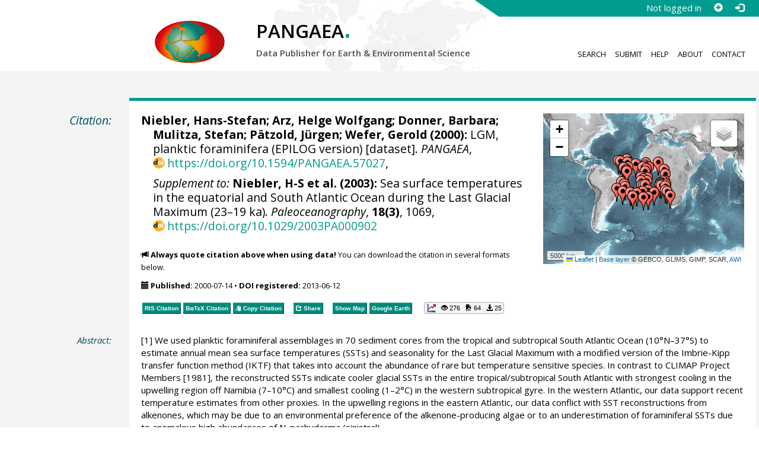

--- FILE ---
content_type: text/html;charset=utf-8
request_url: https://doi.pangaea.de/10.1594/PANGAEA.57027
body_size: 20102
content:
<!DOCTYPE html>
<html lang="en">
<head>
<meta charset="UTF-8">
<meta name="viewport" content="width=device-width, initial-scale=1, minimum-scale=1, maximum-scale=1, user-scalable=no">
<link rel="stylesheet" href="//fonts.googleapis.com/css?family=Open+Sans:400,600,400italic,700,700italic,600italic,300,300italic,800,800italic">
<link rel="stylesheet" href="//www.pangaea.de/assets/v.6b7105a5fd061af46552d8c6ee53c11c/bootstrap-24col/css/bootstrap.min.css">
<link rel="stylesheet" href="//www.pangaea.de/assets/v.6b7105a5fd061af46552d8c6ee53c11c/css/pangaea.css">
<link rel="stylesheet" href="//cdnjs.cloudflare.com/ajax/libs/leaflet/1.9.4/leaflet.min.css">
<!--[if lte IE 9]>
<style>#topics-pulldown-wrapper label:after { display:none; }</style>
<![endif]-->
<link rel="shortcut icon" href="//www.pangaea.de/assets/v.6b7105a5fd061af46552d8c6ee53c11c/favicon.ico">
<link rel="icon" href="//www.pangaea.de/assets/v.6b7105a5fd061af46552d8c6ee53c11c/favicon.ico" type="image/vnd.microsoft.icon">
<link rel="image_src" type="image/png" href="https://www.pangaea.de/assets/social-icons/pangaea-share.png">
<meta property="og:image" content="https://www.pangaea.de/assets/social-icons/pangaea-share.png">
<script type="text/javascript" src="//cdnjs.cloudflare.com/ajax/libs/jquery/1.12.4/jquery.min.js"></script>
<script type="text/javascript" src="//cdnjs.cloudflare.com/ajax/libs/jquery.matchHeight/0.7.0/jquery.matchHeight-min.js"></script>
<script type="text/javascript" src="//cdnjs.cloudflare.com/ajax/libs/jquery.appear/0.4.1/jquery.appear.min.js"></script>
<script type="text/javascript" src="//cdnjs.cloudflare.com/ajax/libs/Chart.js/3.7.1/chart.min.js"></script>
<script type="text/javascript" src="//www.pangaea.de/assets/v.6b7105a5fd061af46552d8c6ee53c11c/bootstrap-24col/js/bootstrap.min.js"></script>
<script type="text/javascript" src="//cdnjs.cloudflare.com/ajax/libs/leaflet/1.9.4/leaflet.min.js"></script>
<script type="text/javascript" src="//www.pangaea.de/assets/v.6b7105a5fd061af46552d8c6ee53c11c/js/datacombo-min.js"></script>
<title>Niebler, H-S et al. (2000): LGM, planktic foraminifera (EPILOG version)</title>
<meta name="title" content="LGM, planktic foraminifera (EPILOG version)" />
<meta name="author" content="Niebler, Hans-Stefan; Arz, Helge Wolfgang; Donner, Barbara; Mulitza, Stefan; Pätzold, Jürgen; Wefer, Gerold" />
<meta name="date" content="2000" />
<meta name="robots" content="index,follow,archive" />
<meta name="description" content="Niebler, Hans-Stefan; Arz, Helge Wolfgang; Donner, Barbara; Mulitza, Stefan; Pätzold, Jürgen; Wefer, Gerold (2000): LGM, planktic foraminifera (EPILOG version) [dataset]. PANGAEA, https://doi.org/10.1594/PANGAEA.57027, Supplement to: Niebler, H-S et al. (2003): Sea surface temperatures in the equatorial and South Atlantic Ocean during the Last Glacial Maximum (23–19 ka). Paleoceanography, 18(3), 1069, https://doi.org/10.1029/2003PA000902" />
<meta name="geo.position" content="-14.321515;-11.136243" />
<meta name="ICBM" content="-14.321515, -11.136243" />
<!--BEGIN: Dublin Core description-->
<link rel="schema.DC" href="http://purl.org/dc/elements/1.1/" />
<link rel="schema.DCTERMS" href="http://purl.org/dc/terms/" />
<meta name="DC.title" content="LGM, planktic foraminifera (EPILOG version)" />
<meta name="DC.creator" content="Niebler, Hans-Stefan" />
<meta name="DC.creator" content="Arz, Helge Wolfgang" />
<meta name="DC.creator" content="Donner, Barbara" />
<meta name="DC.creator" content="Mulitza, Stefan" />
<meta name="DC.creator" content="Pätzold, Jürgen" />
<meta name="DC.creator" content="Wefer, Gerold" />
<meta name="DC.publisher" content="PANGAEA" />
<meta name="DC.source" content="Supplement to: Niebler, H-S et al. (2003): Sea surface temperatures in the equatorial and South Atlantic Ocean during the Last Glacial Maximum (23–19 ka). Paleoceanography, 18(3), 1069, https://doi.org/10.1029/2003PA000902" />
<meta name="DC.date" content="2000" scheme="DCTERMS.W3CDTF" />
<meta name="DC.type" content="dataset" />
<meta name="DC.language" content="en" scheme="DCTERMS.RFC3066" />
<meta name="DCTERMS.license" scheme="DCTERMS.URI" content="https://creativecommons.org/licenses/by/3.0/" />
<meta name="DC.identifier" content="https://doi.org/10.1594/PANGAEA.57027" scheme="DCTERMS.URI" />
<meta name="DC.rights" scheme="DCTERMS.URI" content="info:eu-repo/semantics/openAccess" />
<meta name="DC.format" content="text/tab-separated-values, 6559 data points" />
<!--END: Dublin Core description-->
<script type="text/javascript" src="//d1bxh8uas1mnw7.cloudfront.net/assets/embed.js"></script>
<link rel="cite-as" href="https://doi.org/10.1594/PANGAEA.57027">
<link rel="describedby" href="https://doi.pangaea.de/10.1594/PANGAEA.57027?format=metadata_panmd" type="application/vnd.pangaea.metadata+xml">
<link rel="describedby" href="https://doi.pangaea.de/10.1594/PANGAEA.57027?format=metadata_jsonld" type="application/ld+json">
<link rel="describedby" href="https://doi.pangaea.de/10.1594/PANGAEA.57027?format=metadata_datacite4" type="application/vnd.datacite.datacite+xml">
<link rel="describedby" href="https://doi.pangaea.de/10.1594/PANGAEA.57027?format=metadata_iso19139" type="application/vnd.iso19139.metadata+xml">
<link rel="describedby" href="https://doi.pangaea.de/10.1594/PANGAEA.57027?format=metadata_dif" type="application/vnd.nasa.dif-metadata+xml">
<link rel="describedby" href="https://doi.pangaea.de/10.1594/PANGAEA.57027?format=citation_text" type="text/x-bibliography">
<link rel="describedby" href="https://doi.pangaea.de/10.1594/PANGAEA.57027?format=citation_ris" type="application/x-research-info-systems">
<link rel="describedby" href="https://doi.pangaea.de/10.1594/PANGAEA.57027?format=citation_bibtex" type="application/x-bibtex">
<link rel="item" href="https://doi.pangaea.de/10.1594/PANGAEA.57027?format=textfile" type="text/tab-separated-values">
<link rel="item" href="https://doi.pangaea.de/10.1594/PANGAEA.57027?format=html" type="text/html">
<link rel="author" href="https://orcid.org/0000-0002-1997-1718">
<link rel="author" href="https://orcid.org/0000-0002-3842-1447">
<link rel="author" href="https://orcid.org/0000-0001-8074-4103">
<link rel="author" href="https://orcid.org/0000-0002-6803-2020">
<link rel="license" href="https://creativecommons.org/licenses/by/3.0/">
<link rel="type" href="https://schema.org/Dataset">
<link rel="type" href="https://schema.org/AboutPage">
<link rel="linkset" href="https://doi.pangaea.de/10.1594/PANGAEA.57027?format=linkset" type="application/linkset">
<link rel="linkset" href="https://doi.pangaea.de/10.1594/PANGAEA.57027?format=linkset_json" type="application/linkset+json">
<script type="application/ld+json">{"@context":"http://schema.org/","@id":"https://doi.org/10.1594/PANGAEA.57027","@type":"Dataset","identifier":"https://doi.org/10.1594/PANGAEA.57027","url":"https://doi.pangaea.de/10.1594/PANGAEA.57027","creator":[{"@type":"Person","name":"Hans-Stefan Niebler","familyName":"Niebler","givenName":"Hans-Stefan","email":"HS.Niebler@web.de"},{"@id":"https://orcid.org/0000-0002-1997-1718","@type":"Person","name":"Helge Wolfgang Arz","familyName":"Arz","givenName":"Helge Wolfgang","identifier":"https://orcid.org/0000-0002-1997-1718","email":"helge.arz@io-warnemuende.de"},{"@type":"Person","name":"Barbara Donner","familyName":"Donner","givenName":"Barbara","email":"bdonner@marum.de"},{"@id":"https://orcid.org/0000-0002-3842-1447","@type":"Person","name":"Stefan Mulitza","familyName":"Mulitza","givenName":"Stefan","identifier":"https://orcid.org/0000-0002-3842-1447","url":"http://www.marum.de/Stefan_Mulitza.html","email":"smulitza@marum.de"},{"@id":"https://orcid.org/0000-0001-8074-4103","@type":"Person","name":"Jürgen Pätzold","familyName":"Pätzold","givenName":"Jürgen","identifier":"https://orcid.org/0000-0001-8074-4103","email":"juergen.paetzold@uni-bremen.de"},{"@id":"https://orcid.org/0000-0002-6803-2020","@type":"Person","name":"Gerold Wefer","familyName":"Wefer","givenName":"Gerold","identifier":"https://orcid.org/0000-0002-6803-2020","email":"gwefer@marum.de"}],"name":"LGM, planktic foraminifera (EPILOG version)","publisher":{"@type":"Organization","name":"PANGAEA","disambiguatingDescription":"Data Publisher for Earth \u0026 Environmental Science","url":"https://www.pangaea.de/"},"includedInDataCatalog":{"@type":"DataCatalog","name":"PANGAEA","disambiguatingDescription":"Data Publisher for Earth \u0026 Environmental Science","url":"https://www.pangaea.de/"},"datePublished":"2000-07-14","additionalType":"dataset","description":"[1] We used planktic foraminiferal assemblages in 70 sediment cores from the tropical and subtropical South Atlantic Ocean (10°N–37°S) to estimate annual mean sea surface temperatures (SSTs) and seasonality for the Last Glacial Maximum with a modified version of the Imbrie-Kipp transfer function method (IKTF) that takes into account the abundance of rare but temperature sensitive species. In contrast to CLIMAP Project Members [1981], the reconstructed SSTs indicate cooler glacial SSTs in the entire tropical/subtropical South Atlantic with strongest cooling in the upwelling region off Namibia (7–10°C) and smallest cooling (1–2°C) in the western subtropical gyre. In the western Atlantic, our data support recent temperature estimates from other proxies. In the upwelling regions in the eastern Atlantic, our data conflict with SST reconstructions from alkenones, which may be due to an environmental preference of the alkenone-producing algae or to an underestimation of foraminiferal SSTs due to anomalous high abundances of N. pachyderma (sinistral).","abstract":"[1] We used planktic foraminiferal assemblages in 70 sediment cores from the tropical and subtropical South Atlantic Ocean (10°N–37°S) to estimate annual mean sea surface temperatures (SSTs) and seasonality for the Last Glacial Maximum with a modified version of the Imbrie-Kipp transfer function method (IKTF) that takes into account the abundance of rare but temperature sensitive species. In contrast to CLIMAP Project Members [1981], the reconstructed SSTs indicate cooler glacial SSTs in the entire tropical/subtropical South Atlantic with strongest cooling in the upwelling region off Namibia (7–10°C) and smallest cooling (1–2°C) in the western subtropical gyre. In the western Atlantic, our data support recent temperature estimates from other proxies. In the upwelling regions in the eastern Atlantic, our data conflict with SST reconstructions from alkenones, which may be due to an environmental preference of the alkenone-producing algae or to an underestimation of foraminiferal SSTs due to anomalous high abundances of N. pachyderma (sinistral).","@reverse":{"isBasedOn":{"@id":"https://doi.org/10.1029/2003PA000902","@type":["CreativeWork","ScholarlyArticle"],"identifier":"https://doi.org/10.1029/2003PA000902","url":"https://doi.org/10.1029/2003PA000902","creator":[{"@type":"Person","name":"Hans-Stefan Niebler","familyName":"Niebler","givenName":"Hans-Stefan","email":"HS.Niebler@web.de"},{"@id":"https://orcid.org/0000-0002-1997-1718","@type":"Person","name":"Helge Wolfgang Arz","familyName":"Arz","givenName":"Helge Wolfgang","identifier":"https://orcid.org/0000-0002-1997-1718","email":"helge.arz@io-warnemuende.de"},{"@type":"Person","name":"Barbara Donner","familyName":"Donner","givenName":"Barbara","email":"bdonner@marum.de"},{"@id":"https://orcid.org/0000-0002-3842-1447","@type":"Person","name":"Stefan Mulitza","familyName":"Mulitza","givenName":"Stefan","identifier":"https://orcid.org/0000-0002-3842-1447","url":"http://www.marum.de/Stefan_Mulitza.html","email":"smulitza@marum.de"},{"@id":"https://orcid.org/0000-0001-8074-4103","@type":"Person","name":"Jürgen Pätzold","familyName":"Pätzold","givenName":"Jürgen","identifier":"https://orcid.org/0000-0001-8074-4103","email":"juergen.paetzold@uni-bremen.de"},{"@id":"https://orcid.org/0000-0002-6803-2020","@type":"Person","name":"Gerold Wefer","familyName":"Wefer","givenName":"Gerold","identifier":"https://orcid.org/0000-0002-6803-2020","email":"gwefer@marum.de"}],"name":"Sea surface temperatures in the equatorial and South Atlantic Ocean during the Last Glacial Maximum (23–19 ka)","datePublished":"2003","pagination":"1069","isPartOf":{"@type":["Periodical","PublicationVolume"],"volumeNumber":"18(3)","name":"Paleoceanography"},"additionalType":"journal article"}},"spatialCoverage":{"@type":"Place","geo":{"@type":"GeoShape","box":"-36.8333 -45.8817 5.33333 17.5433"}},"temporalCoverage":"1988-02-21T00:00:00/1998-05-09T14:06:00","size":{"@type":"QuantitativeValue","value":6559.0,"unitText":"data points"},"variableMeasured":[{"@type":"PropertyValue","name":"LATITUDE","url":"http://en.wikipedia.org/wiki/ISO_6709"},{"@type":"PropertyValue","name":"LONGITUDE","url":"http://en.wikipedia.org/wiki/ISO_6709"},{"@type":"PropertyValue","name":"Event label"},{"@type":"PropertyValue","name":"Elevation of event","unitText":"m"},{"@type":"PropertyValue","name":"DEPTH, sediment/rock","unitText":"m","subjectOf":{"@type":"DefinedTermSet","hasDefinedTerm":[{"@id":"urn:obo:pato:term:0001595","@type":"DefinedTerm","identifier":"urn:obo:pato:term:0001595","name":"depth","url":"http://purl.obolibrary.org/obo/PATO_0001595"},{"@type":"DefinedTerm","name":"sediment","url":"http://purl.obolibrary.org/obo/ENVO_00002007"},{"@type":"DefinedTerm","name":"rock"},{"@id":"http://qudt.org/1.1/vocab/quantity#Length","@type":"DefinedTerm","identifier":"http://qudt.org/1.1/vocab/quantity#Length","name":"Length","alternateName":"L","url":"http://dbpedia.org/resource/Length"}]}},{"@type":"PropertyValue","name":"Globigerina bulloides","unitText":"%","url":"http://www.marinespecies.org/aphia.php?p\u003dtaxdetails\u0026id\u003d113434","measurementTechnique":"Counting \u003e150 µm fraction","subjectOf":{"@type":"DefinedTermSet","hasDefinedTerm":[{"@id":"urn:lsid:marinespecies.org:taxname:113434","@type":"DefinedTerm","identifier":"urn:lsid:marinespecies.org:taxname:113434","name":"Globigerina bulloides","url":"https://www.marinespecies.org/aphia.php?p\u003dtaxdetails\u0026id\u003d113434"},{"@id":"http://qudt.org/1.1/vocab/quantity#DimensionlessRatio","@type":"DefinedTerm","identifier":"http://qudt.org/1.1/vocab/quantity#DimensionlessRatio","name":"Dimensionless Ratio","alternateName":"ψ"}]}},{"@type":"PropertyValue","name":"Globorotalia crassaformis","unitText":"%","url":"http://www.marinespecies.org/aphia.php?p\u003dtaxdetails\u0026id\u003d418113","measurementTechnique":"Counting \u003e150 µm fraction","subjectOf":{"@type":"DefinedTermSet","hasDefinedTerm":[{"@id":"urn:lsid:marinespecies.org:taxname:418113","@type":"DefinedTerm","identifier":"urn:lsid:marinespecies.org:taxname:418113","name":"Globorotalia crassaformis","url":"https://www.marinespecies.org/aphia.php?p\u003dtaxdetails\u0026id\u003d418113"},{"@id":"http://qudt.org/1.1/vocab/quantity#DimensionlessRatio","@type":"DefinedTerm","identifier":"http://qudt.org/1.1/vocab/quantity#DimensionlessRatio","name":"Dimensionless Ratio","alternateName":"ψ"}]}},{"@type":"PropertyValue","name":"Neogloboquadrina dutertrei","unitText":"%","url":"http://www.marinespecies.org/aphia.php?p\u003dtaxdetails\u0026id\u003d113473","measurementTechnique":"Counting \u003e150 µm fraction","subjectOf":{"@type":"DefinedTermSet","hasDefinedTerm":[{"@id":"urn:lsid:marinespecies.org:taxname:113473","@type":"DefinedTerm","identifier":"urn:lsid:marinespecies.org:taxname:113473","name":"Neogloboquadrina dutertrei","url":"https://www.marinespecies.org/aphia.php?p\u003dtaxdetails\u0026id\u003d113473"},{"@id":"http://qudt.org/1.1/vocab/quantity#DimensionlessRatio","@type":"DefinedTerm","identifier":"http://qudt.org/1.1/vocab/quantity#DimensionlessRatio","name":"Dimensionless Ratio","alternateName":"ψ"}]}},{"@type":"PropertyValue","name":"Globorotalia inflata","unitText":"%","url":"http://www.marinespecies.org/aphia.php?p\u003dtaxdetails\u0026id\u003d113449","measurementTechnique":"Counting \u003e150 µm fraction","subjectOf":{"@type":"DefinedTermSet","hasDefinedTerm":[{"@id":"urn:lsid:marinespecies.org:taxname:113449","@type":"DefinedTerm","identifier":"urn:lsid:marinespecies.org:taxname:113449","name":"Globorotalia inflata","url":"https://www.marinespecies.org/aphia.php?p\u003dtaxdetails\u0026id\u003d113449"},{"@id":"http://qudt.org/1.1/vocab/quantity#DimensionlessRatio","@type":"DefinedTerm","identifier":"http://qudt.org/1.1/vocab/quantity#DimensionlessRatio","name":"Dimensionless Ratio","alternateName":"ψ"}]}},{"@type":"PropertyValue","name":"Neogloboquadrina pachyderma dextral","unitText":"%","url":"http://www.marinespecies.org/aphia.php?p\u003dtaxdetails\u0026id\u003d113458","measurementTechnique":"Counting \u003e150 µm fraction","subjectOf":{"@type":"DefinedTermSet","hasDefinedTerm":[{"@id":"http://qudt.org/1.1/vocab/quantity#DimensionlessRatio","@type":"DefinedTerm","identifier":"http://qudt.org/1.1/vocab/quantity#DimensionlessRatio","name":"Dimensionless Ratio","alternateName":"ψ"},{"@id":"urn:lsid:marinespecies.org:taxname:113474","@type":"DefinedTerm","identifier":"urn:lsid:marinespecies.org:taxname:113474","name":"Neogloboquadrina incompta","url":"https://www.marinespecies.org/aphia.php?p\u003dtaxdetails\u0026id\u003d113474"}]}},{"@type":"PropertyValue","name":"Neogloboquadrina pachyderma sinistral","unitText":"%","url":"http://www.marinespecies.org/aphia.php?p\u003dtaxdetails\u0026id\u003d113458","measurementTechnique":"Counting \u003e150 µm fraction","subjectOf":{"@type":"DefinedTermSet","hasDefinedTerm":{"@id":"http://qudt.org/1.1/vocab/quantity#DimensionlessRatio","@type":"DefinedTerm","identifier":"http://qudt.org/1.1/vocab/quantity#DimensionlessRatio","name":"Dimensionless Ratio","alternateName":"ψ"}}},{"@type":"PropertyValue","name":"Globigerinoides ruber white","unitText":"%","measurementTechnique":"Counting \u003e150 µm fraction","subjectOf":{"@type":"DefinedTermSet","hasDefinedTerm":{"@id":"http://qudt.org/1.1/vocab/quantity#DimensionlessRatio","@type":"DefinedTerm","identifier":"http://qudt.org/1.1/vocab/quantity#DimensionlessRatio","name":"Dimensionless Ratio","alternateName":"ψ"}}},{"@type":"PropertyValue","name":"Globorotalia scitula","unitText":"%","url":"http://www.marinespecies.org/aphia.php?p\u003dtaxdetails\u0026id\u003d113452","measurementTechnique":"Counting \u003e150 µm fraction","subjectOf":{"@type":"DefinedTermSet","hasDefinedTerm":[{"@id":"urn:lsid:marinespecies.org:taxname:113452","@type":"DefinedTerm","identifier":"urn:lsid:marinespecies.org:taxname:113452","name":"Globorotalia scitula","url":"https://www.marinespecies.org/aphia.php?p\u003dtaxdetails\u0026id\u003d113452"},{"@id":"http://qudt.org/1.1/vocab/quantity#DimensionlessRatio","@type":"DefinedTerm","identifier":"http://qudt.org/1.1/vocab/quantity#DimensionlessRatio","name":"Dimensionless Ratio","alternateName":"ψ"}]}},{"@type":"PropertyValue","name":"Orbulina universa","unitText":"%","url":"http://www.marinespecies.org/aphia.php?p\u003dtaxdetails\u0026id\u003d113460","measurementTechnique":"Counting \u003e150 µm fraction","subjectOf":{"@type":"DefinedTermSet","hasDefinedTerm":[{"@id":"urn:lsid:marinespecies.org:taxname:113460","@type":"DefinedTerm","identifier":"urn:lsid:marinespecies.org:taxname:113460","name":"Orbulina universa","url":"https://www.marinespecies.org/aphia.php?p\u003dtaxdetails\u0026id\u003d113460"},{"@id":"http://qudt.org/1.1/vocab/quantity#DimensionlessRatio","@type":"DefinedTerm","identifier":"http://qudt.org/1.1/vocab/quantity#DimensionlessRatio","name":"Dimensionless Ratio","alternateName":"ψ"}]}},{"@type":"PropertyValue","name":"Globigerinella aequilateralis","unitText":"%","measurementTechnique":"Counting \u003e150 µm fraction","subjectOf":{"@type":"DefinedTermSet","hasDefinedTerm":[{"@id":"urn:lsid:marinespecies.org:taxname:113439","@type":"DefinedTerm","identifier":"urn:lsid:marinespecies.org:taxname:113439","name":"Globigerinella aequilateralis","url":"https://www.marinespecies.org/aphia.php?p\u003dtaxdetails\u0026id\u003d113439"},{"@id":"http://qudt.org/1.1/vocab/quantity#DimensionlessRatio","@type":"DefinedTerm","identifier":"http://qudt.org/1.1/vocab/quantity#DimensionlessRatio","name":"Dimensionless Ratio","alternateName":"ψ"}]}},{"@type":"PropertyValue","name":"Globigerina calida","unitText":"%","measurementTechnique":"Counting \u003e150 µm fraction","subjectOf":{"@type":"DefinedTermSet","hasDefinedTerm":[{"@id":"urn:lsid:marinespecies.org:taxname:221250","@type":"DefinedTerm","identifier":"urn:lsid:marinespecies.org:taxname:221250","name":"Globigerina calida","url":"https://www.marinespecies.org/aphia.php?p\u003dtaxdetails\u0026id\u003d221250"},{"@id":"http://qudt.org/1.1/vocab/quantity#DimensionlessRatio","@type":"DefinedTerm","identifier":"http://qudt.org/1.1/vocab/quantity#DimensionlessRatio","name":"Dimensionless Ratio","alternateName":"ψ"}]}},{"@type":"PropertyValue","name":"Globigerina falconensis","unitText":"%","url":"http://www.marinespecies.org/aphia.php?p\u003dtaxdetails\u0026id\u003d221249","measurementTechnique":"Counting \u003e150 µm fraction","subjectOf":{"@type":"DefinedTermSet","hasDefinedTerm":[{"@id":"urn:lsid:marinespecies.org:taxname:221249","@type":"DefinedTerm","identifier":"urn:lsid:marinespecies.org:taxname:221249","name":"Globigerina falconensis","url":"https://www.marinespecies.org/aphia.php?p\u003dtaxdetails\u0026id\u003d221249"},{"@id":"http://qudt.org/1.1/vocab/quantity#DimensionlessRatio","@type":"DefinedTerm","identifier":"http://qudt.org/1.1/vocab/quantity#DimensionlessRatio","name":"Dimensionless Ratio","alternateName":"ψ"}]}},{"@type":"PropertyValue","name":"Globigerinita glutinata","unitText":"%","url":"http://www.marinespecies.org/aphia.php?p\u003dtaxdetails\u0026id\u003d113464","measurementTechnique":"Counting \u003e150 µm fraction","subjectOf":{"@type":"DefinedTermSet","hasDefinedTerm":[{"@id":"urn:lsid:marinespecies.org:taxname:113464","@type":"DefinedTerm","identifier":"urn:lsid:marinespecies.org:taxname:113464","name":"Globigerinita glutinata","url":"https://www.marinespecies.org/aphia.php?p\u003dtaxdetails\u0026id\u003d113464"},{"@id":"http://qudt.org/1.1/vocab/quantity#DimensionlessRatio","@type":"DefinedTerm","identifier":"http://qudt.org/1.1/vocab/quantity#DimensionlessRatio","name":"Dimensionless Ratio","alternateName":"ψ"}]}},{"@type":"PropertyValue","name":"Globorotalia hirsuta","unitText":"%","url":"http://www.marinespecies.org/aphia.php?p\u003dtaxdetails\u0026id\u003d113448","measurementTechnique":"Counting \u003e150 µm fraction","subjectOf":{"@type":"DefinedTermSet","hasDefinedTerm":[{"@id":"urn:lsid:marinespecies.org:taxname:113448","@type":"DefinedTerm","identifier":"urn:lsid:marinespecies.org:taxname:113448","name":"Globorotalia hirsuta","url":"https://www.marinespecies.org/aphia.php?p\u003dtaxdetails\u0026id\u003d113448"},{"@id":"http://qudt.org/1.1/vocab/quantity#DimensionlessRatio","@type":"DefinedTerm","identifier":"http://qudt.org/1.1/vocab/quantity#DimensionlessRatio","name":"Dimensionless Ratio","alternateName":"ψ"}]}},{"@type":"PropertyValue","name":"Globorotalia menardii","unitText":"%","url":"http://www.marinespecies.org/aphia.php?p\u003dtaxdetails\u0026id\u003d113450","measurementTechnique":"Counting \u003e150 µm fraction","subjectOf":{"@type":"DefinedTermSet","hasDefinedTerm":[{"@id":"urn:lsid:marinespecies.org:taxname:113450","@type":"DefinedTerm","identifier":"urn:lsid:marinespecies.org:taxname:113450","name":"Globorotalia menardii","url":"https://www.marinespecies.org/aphia.php?p\u003dtaxdetails\u0026id\u003d113450"},{"@id":"http://qudt.org/1.1/vocab/quantity#DimensionlessRatio","@type":"DefinedTerm","identifier":"http://qudt.org/1.1/vocab/quantity#DimensionlessRatio","name":"Dimensionless Ratio","alternateName":"ψ"}]}},{"@type":"PropertyValue","name":"Hastigerina pelagica","unitText":"%","measurementTechnique":"Counting \u003e150 µm fraction","subjectOf":{"@type":"DefinedTermSet","hasDefinedTerm":[{"@id":"urn:lsid:marinespecies.org:taxname:113477","@type":"DefinedTerm","identifier":"urn:lsid:marinespecies.org:taxname:113477","name":"Hastigerina pelagica","url":"https://www.marinespecies.org/aphia.php?p\u003dtaxdetails\u0026id\u003d113477"},{"@id":"http://qudt.org/1.1/vocab/quantity#DimensionlessRatio","@type":"DefinedTerm","identifier":"http://qudt.org/1.1/vocab/quantity#DimensionlessRatio","name":"Dimensionless Ratio","alternateName":"ψ"}]}},{"@type":"PropertyValue","name":"Neogloboquadrina pachyderma dextral and dutertrei intergrade","unitText":"%","measurementTechnique":"Counting \u003e150 µm fraction","subjectOf":{"@type":"DefinedTermSet","hasDefinedTerm":{"@id":"http://qudt.org/1.1/vocab/quantity#DimensionlessRatio","@type":"DefinedTerm","identifier":"http://qudt.org/1.1/vocab/quantity#DimensionlessRatio","name":"Dimensionless Ratio","alternateName":"ψ"}}},{"@type":"PropertyValue","name":"Globigerina quinqueloba","unitText":"%","measurementTechnique":"Counting \u003e150 µm fraction","subjectOf":{"@type":"DefinedTermSet","hasDefinedTerm":[{"@id":"urn:lsid:marinespecies.org:taxname:221248","@type":"DefinedTerm","identifier":"urn:lsid:marinespecies.org:taxname:221248","name":"Globigerina quinqueloba","url":"https://www.marinespecies.org/aphia.php?p\u003dtaxdetails\u0026id\u003d221248"},{"@id":"http://qudt.org/1.1/vocab/quantity#DimensionlessRatio","@type":"DefinedTerm","identifier":"http://qudt.org/1.1/vocab/quantity#DimensionlessRatio","name":"Dimensionless Ratio","alternateName":"ψ"}]}},{"@type":"PropertyValue","name":"Globigerinoides ruber pink","unitText":"%","measurementTechnique":"Counting \u003e150 µm fraction","subjectOf":{"@type":"DefinedTermSet","hasDefinedTerm":{"@id":"http://qudt.org/1.1/vocab/quantity#DimensionlessRatio","@type":"DefinedTerm","identifier":"http://qudt.org/1.1/vocab/quantity#DimensionlessRatio","name":"Dimensionless Ratio","alternateName":"ψ"}}},{"@type":"PropertyValue","name":"Globigerinoides ruber highspired","unitText":"%","measurementTechnique":"Counting \u003e150 µm fraction","subjectOf":{"@type":"DefinedTermSet","hasDefinedTerm":{"@id":"http://qudt.org/1.1/vocab/quantity#DimensionlessRatio","@type":"DefinedTerm","identifier":"http://qudt.org/1.1/vocab/quantity#DimensionlessRatio","name":"Dimensionless Ratio","alternateName":"ψ"}}},{"@type":"PropertyValue","name":"Globigerinoides sacculifer wo sac","unitText":"%","measurementTechnique":"Counting \u003e150 µm fraction","subjectOf":{"@type":"DefinedTermSet","hasDefinedTerm":[{"@id":"urn:lsid:marinespecies.org:taxname:113445","@type":"DefinedTerm","identifier":"urn:lsid:marinespecies.org:taxname:113445","name":"Globigerinoides sacculifer","url":"https://www.marinespecies.org/aphia.php?p\u003dtaxdetails\u0026id\u003d113445"},{"@id":"http://qudt.org/1.1/vocab/quantity#DimensionlessRatio","@type":"DefinedTerm","identifier":"http://qudt.org/1.1/vocab/quantity#DimensionlessRatio","name":"Dimensionless Ratio","alternateName":"ψ"}]}},{"@type":"PropertyValue","name":"Globigerinoides sacculifer sac","unitText":"%","measurementTechnique":"Counting \u003e150 µm fraction","subjectOf":{"@type":"DefinedTermSet","hasDefinedTerm":{"@id":"http://qudt.org/1.1/vocab/quantity#DimensionlessRatio","@type":"DefinedTerm","identifier":"http://qudt.org/1.1/vocab/quantity#DimensionlessRatio","name":"Dimensionless Ratio","alternateName":"ψ"}}},{"@type":"PropertyValue","name":"Globorotalia tumida","unitText":"%","url":"http://www.marinespecies.org/aphia.php?p\u003dtaxdetails\u0026id\u003d418114","measurementTechnique":"Counting \u003e150 µm fraction","subjectOf":{"@type":"DefinedTermSet","hasDefinedTerm":[{"@id":"urn:lsid:marinespecies.org:taxname:418114","@type":"DefinedTerm","identifier":"urn:lsid:marinespecies.org:taxname:418114","name":"Globorotalia tumida","url":"https://www.marinespecies.org/aphia.php?p\u003dtaxdetails\u0026id\u003d418114"},{"@id":"http://qudt.org/1.1/vocab/quantity#DimensionlessRatio","@type":"DefinedTerm","identifier":"http://qudt.org/1.1/vocab/quantity#DimensionlessRatio","name":"Dimensionless Ratio","alternateName":"ψ"}]}},{"@type":"PropertyValue","name":"Globigerinoides tenellus","unitText":"%","url":"http://www.marinespecies.org/aphia.php?p\u003dtaxdetails\u0026id\u003d418107","measurementTechnique":"Counting \u003e150 µm fraction","subjectOf":{"@type":"DefinedTermSet","hasDefinedTerm":[{"@id":"urn:lsid:marinespecies.org:taxname:418107","@type":"DefinedTerm","identifier":"urn:lsid:marinespecies.org:taxname:418107","name":"Globigerinoides tenellus","url":"https://www.marinespecies.org/aphia.php?p\u003dtaxdetails\u0026id\u003d418107"},{"@id":"http://qudt.org/1.1/vocab/quantity#DimensionlessRatio","@type":"DefinedTerm","identifier":"http://qudt.org/1.1/vocab/quantity#DimensionlessRatio","name":"Dimensionless Ratio","alternateName":"ψ"}]}},{"@type":"PropertyValue","name":"Globorotalia truncatulinoides dextral","unitText":"%","url":"http://www.marinespecies.org/foraminifera/aphia.php?p\u003dtaxdetails\u0026id\u003d113453","measurementTechnique":"Counting \u003e150 µm fraction","subjectOf":{"@type":"DefinedTermSet","hasDefinedTerm":{"@id":"http://qudt.org/1.1/vocab/quantity#DimensionlessRatio","@type":"DefinedTerm","identifier":"http://qudt.org/1.1/vocab/quantity#DimensionlessRatio","name":"Dimensionless Ratio","alternateName":"ψ"}}},{"@type":"PropertyValue","name":"Globorotalia truncatulinoides sinistral","unitText":"%","url":"http://www.marinespecies.org/foraminifera/aphia.php?p\u003dtaxdetails\u0026id\u003d113453","measurementTechnique":"Counting \u003e150 µm fraction","subjectOf":{"@type":"DefinedTermSet","hasDefinedTerm":{"@id":"http://qudt.org/1.1/vocab/quantity#DimensionlessRatio","@type":"DefinedTerm","identifier":"http://qudt.org/1.1/vocab/quantity#DimensionlessRatio","name":"Dimensionless Ratio","alternateName":"ψ"}}},{"@type":"PropertyValue","name":"Globigerinoides conglobatus","unitText":"%","url":"http://www.marinespecies.org/aphia.php?p\u003dtaxdetails\u0026id\u003d113441","measurementTechnique":"Counting \u003e150 µm fraction","subjectOf":{"@type":"DefinedTermSet","hasDefinedTerm":[{"@id":"urn:lsid:marinespecies.org:taxname:113441","@type":"DefinedTerm","identifier":"urn:lsid:marinespecies.org:taxname:113441","name":"Globigerinoides conglobatus","url":"https://www.marinespecies.org/aphia.php?p\u003dtaxdetails\u0026id\u003d113441"},{"@id":"http://qudt.org/1.1/vocab/quantity#DimensionlessRatio","@type":"DefinedTerm","identifier":"http://qudt.org/1.1/vocab/quantity#DimensionlessRatio","name":"Dimensionless Ratio","alternateName":"ψ"}]}},{"@type":"PropertyValue","name":"Globoquadrina conglomerata","unitText":"%","url":"http://www.marinespecies.org/aphia.php?p\u003dtaxdetails\u0026id\u003d558969","measurementTechnique":"Counting \u003e150 µm fraction","subjectOf":{"@type":"DefinedTermSet","hasDefinedTerm":[{"@id":"urn:lsid:marinespecies.org:taxname:558969","@type":"DefinedTerm","identifier":"urn:lsid:marinespecies.org:taxname:558969","name":"Globoquadrina conglomerata","url":"https://www.marinespecies.org/aphia.php?p\u003dtaxdetails\u0026id\u003d558969"},{"@id":"http://qudt.org/1.1/vocab/quantity#DimensionlessRatio","@type":"DefinedTerm","identifier":"http://qudt.org/1.1/vocab/quantity#DimensionlessRatio","name":"Dimensionless Ratio","alternateName":"ψ"}]}},{"@type":"PropertyValue","name":"Globorotalia menardii flexuosa","unitText":"%","measurementTechnique":"Counting \u003e150 µm fraction","subjectOf":{"@type":"DefinedTermSet","hasDefinedTerm":{"@id":"http://qudt.org/1.1/vocab/quantity#DimensionlessRatio","@type":"DefinedTerm","identifier":"http://qudt.org/1.1/vocab/quantity#DimensionlessRatio","name":"Dimensionless Ratio","alternateName":"ψ"}}},{"@type":"PropertyValue","name":"Sphaeroidinella dehiscens","unitText":"%","url":"http://www.marinespecies.org/aphia.php?p\u003dtaxdetails\u0026id\u003d418108","measurementTechnique":"Counting \u003e150 µm fraction","subjectOf":{"@type":"DefinedTermSet","hasDefinedTerm":[{"@id":"urn:lsid:marinespecies.org:taxname:418108","@type":"DefinedTerm","identifier":"urn:lsid:marinespecies.org:taxname:418108","name":"Sphaeroidinella dehiscens","url":"https://www.marinespecies.org/aphia.php?p\u003dtaxdetails\u0026id\u003d418108"},{"@id":"http://qudt.org/1.1/vocab/quantity#DimensionlessRatio","@type":"DefinedTerm","identifier":"http://qudt.org/1.1/vocab/quantity#DimensionlessRatio","name":"Dimensionless Ratio","alternateName":"ψ"}]}},{"@type":"PropertyValue","name":"Globigerina digitata","unitText":"%","measurementTechnique":"Counting \u003e150 µm fraction","subjectOf":{"@type":"DefinedTermSet","hasDefinedTerm":[{"@id":"urn:lsid:marinespecies.org:taxname:113435","@type":"DefinedTerm","identifier":"urn:lsid:marinespecies.org:taxname:113435","name":"Globigerina digitata","url":"https://www.marinespecies.org/aphia.php?p\u003dtaxdetails\u0026id\u003d113435"},{"@id":"http://qudt.org/1.1/vocab/quantity#DimensionlessRatio","@type":"DefinedTerm","identifier":"http://qudt.org/1.1/vocab/quantity#DimensionlessRatio","name":"Dimensionless Ratio","alternateName":"ψ"}]}},{"@type":"PropertyValue","name":"Turborotalita humilis","unitText":"%","url":"http://www.marinespecies.org/aphia.php?p\u003dtaxdetails\u0026id\u003d113461","measurementTechnique":"Counting \u003e150 µm fraction","subjectOf":{"@type":"DefinedTermSet","hasDefinedTerm":[{"@id":"urn:lsid:marinespecies.org:taxname:113461","@type":"DefinedTerm","identifier":"urn:lsid:marinespecies.org:taxname:113461","name":"Turborotalita humilis","url":"https://www.marinespecies.org/aphia.php?p\u003dtaxdetails\u0026id\u003d113461"},{"@id":"http://qudt.org/1.1/vocab/quantity#DimensionlessRatio","@type":"DefinedTerm","identifier":"http://qudt.org/1.1/vocab/quantity#DimensionlessRatio","name":"Dimensionless Ratio","alternateName":"ψ"}]}},{"@type":"PropertyValue","name":"Candeina nitida","unitText":"%","url":"http://www.marinespecies.org/aphia.php?p\u003dtaxdetails\u0026id\u003d418110","measurementTechnique":"Counting \u003e150 µm fraction","subjectOf":{"@type":"DefinedTermSet","hasDefinedTerm":[{"@id":"urn:lsid:marinespecies.org:taxname:418110","@type":"DefinedTerm","identifier":"urn:lsid:marinespecies.org:taxname:418110","name":"Candeina nitida","url":"https://www.marinespecies.org/aphia.php?p\u003dtaxdetails\u0026id\u003d418110"},{"@id":"http://qudt.org/1.1/vocab/quantity#DimensionlessRatio","@type":"DefinedTerm","identifier":"http://qudt.org/1.1/vocab/quantity#DimensionlessRatio","name":"Dimensionless Ratio","alternateName":"ψ"}]}},{"@type":"PropertyValue","name":"Globoturborotalita rubescens white","unitText":"%","measurementTechnique":"Counting \u003e150 µm fraction","subjectOf":{"@type":"DefinedTermSet","hasDefinedTerm":{"@id":"http://qudt.org/1.1/vocab/quantity#DimensionlessRatio","@type":"DefinedTerm","identifier":"http://qudt.org/1.1/vocab/quantity#DimensionlessRatio","name":"Dimensionless Ratio","alternateName":"ψ"}}},{"@type":"PropertyValue","name":"Globoturborotalita rubescens pink","unitText":"%","measurementTechnique":"Counting \u003e150 µm fraction","subjectOf":{"@type":"DefinedTermSet","hasDefinedTerm":{"@id":"http://qudt.org/1.1/vocab/quantity#DimensionlessRatio","@type":"DefinedTerm","identifier":"http://qudt.org/1.1/vocab/quantity#DimensionlessRatio","name":"Dimensionless Ratio","alternateName":"ψ"}}},{"@type":"PropertyValue","name":"Globorotaloides hexagonus","unitText":"%","url":"http://www.marinespecies.org/aphia.php?p\u003dtaxdetails\u0026id\u003d1026605","measurementTechnique":"Counting \u003e150 µm fraction","subjectOf":{"@type":"DefinedTermSet","hasDefinedTerm":[{"@id":"urn:lsid:marinespecies.org:taxname:1026605","@type":"DefinedTerm","identifier":"urn:lsid:marinespecies.org:taxname:1026605","name":"Globorotaloides hexagonus","url":"https://www.marinespecies.org/aphia.php?p\u003dtaxdetails\u0026id\u003d1026605"},{"@id":"http://qudt.org/1.1/vocab/quantity#DimensionlessRatio","@type":"DefinedTerm","identifier":"http://qudt.org/1.1/vocab/quantity#DimensionlessRatio","name":"Dimensionless Ratio","alternateName":"ψ"}]}},{"@type":"PropertyValue","name":"Globigerinita bradyi","unitText":"%","measurementTechnique":"Counting \u003e150 µm fraction","subjectOf":{"@type":"DefinedTermSet","hasDefinedTerm":[{"@id":"urn:lsid:marinespecies.org:taxname:828213","@type":"DefinedTerm","identifier":"urn:lsid:marinespecies.org:taxname:828213","name":"Globigerinita bradyi","url":"https://www.marinespecies.org/aphia.php?p\u003dtaxdetails\u0026id\u003d828213"},{"@id":"http://qudt.org/1.1/vocab/quantity#DimensionlessRatio","@type":"DefinedTerm","identifier":"http://qudt.org/1.1/vocab/quantity#DimensionlessRatio","name":"Dimensionless Ratio","alternateName":"ψ"}]}},{"@type":"PropertyValue","name":"Pulleniatina obliquiloculata","unitText":"%","url":"http://www.marinespecies.org/aphia.php?p\u003dtaxdetails\u0026id\u003d221331","measurementTechnique":"Counting \u003e150 µm fraction","subjectOf":{"@type":"DefinedTermSet","hasDefinedTerm":[{"@id":"urn:lsid:marinespecies.org:taxname:221331","@type":"DefinedTerm","identifier":"urn:lsid:marinespecies.org:taxname:221331","name":"Pulleniatina obliquiloculata","url":"https://www.marinespecies.org/aphia.php?p\u003dtaxdetails\u0026id\u003d221331"},{"@id":"http://qudt.org/1.1/vocab/quantity#DimensionlessRatio","@type":"DefinedTerm","identifier":"http://qudt.org/1.1/vocab/quantity#DimensionlessRatio","name":"Dimensionless Ratio","alternateName":"ψ"}]}},{"@type":"PropertyValue","name":"Dentagloborotalia anfracta","unitText":"%","url":"http://www.marinespecies.org/aphia.php?p\u003dtaxdetails\u0026id\u003d113463","measurementTechnique":"Counting \u003e150 µm fraction","subjectOf":{"@type":"DefinedTermSet","hasDefinedTerm":[{"@id":"urn:lsid:marinespecies.org:taxname:113463","@type":"DefinedTerm","identifier":"urn:lsid:marinespecies.org:taxname:113463","name":"Dentagloborotalia anfracta","url":"https://www.marinespecies.org/aphia.php?p\u003dtaxdetails\u0026id\u003d113463"},{"@id":"http://qudt.org/1.1/vocab/quantity#DimensionlessRatio","@type":"DefinedTerm","identifier":"http://qudt.org/1.1/vocab/quantity#DimensionlessRatio","name":"Dimensionless Ratio","alternateName":"ψ"}]}},{"@type":"PropertyValue","name":"Globorotalia theyeri","unitText":"%","url":"http://www.marinespecies.org/aphia.php?p\u003dtaxdetails\u0026id\u003d558955","measurementTechnique":"Counting \u003e150 µm fraction","subjectOf":{"@type":"DefinedTermSet","hasDefinedTerm":{"@id":"http://qudt.org/1.1/vocab/quantity#DimensionlessRatio","@type":"DefinedTerm","identifier":"http://qudt.org/1.1/vocab/quantity#DimensionlessRatio","name":"Dimensionless Ratio","alternateName":"ψ"}}},{"@type":"PropertyValue","name":"Tenuitella iota","unitText":"%","url":"http://www.marinespecies.org/aphia.php?p\u003dtaxdetails\u0026id\u003d418112","measurementTechnique":"Counting \u003e150 µm fraction","subjectOf":{"@type":"DefinedTermSet","hasDefinedTerm":[{"@id":"urn:lsid:marinespecies.org:taxname:418112","@type":"DefinedTerm","identifier":"urn:lsid:marinespecies.org:taxname:418112","name":"Tenuitella iota","url":"https://www.marinespecies.org/aphia.php?p\u003dtaxdetails\u0026id\u003d418112"},{"@id":"http://qudt.org/1.1/vocab/quantity#DimensionlessRatio","@type":"DefinedTerm","identifier":"http://qudt.org/1.1/vocab/quantity#DimensionlessRatio","name":"Dimensionless Ratio","alternateName":"ψ"}]}},{"@type":"PropertyValue","name":"Foraminifera, planktic","unitText":"#","measurementTechnique":"Counting \u003e150 µm fraction","subjectOf":{"@type":"DefinedTermSet","hasDefinedTerm":[{"@type":"DefinedTerm","name":"Abundance or Count"},{"@id":"urn:lsid:marinespecies.org:taxname:1410","@type":"DefinedTerm","identifier":"urn:lsid:marinespecies.org:taxname:1410","name":"Foraminifera","url":"https://www.marinespecies.org/aphia.php?p\u003dtaxdetails\u0026id\u003d1410"}]}}],"license":"https://creativecommons.org/licenses/by/3.0/","conditionsOfAccess":"unrestricted","isAccessibleForFree":true,"inLanguage":"en","distribution":[{"@type":"DataDownload","contentUrl":"https://doi.pangaea.de/10.1594/PANGAEA.57027?format\u003dtextfile","encodingFormat":"text/tab-separated-values"},{"@type":"DataDownload","contentUrl":"https://doi.pangaea.de/10.1594/PANGAEA.57027?format\u003dhtml","encodingFormat":"text/html"}]}</script>
<script type="text/javascript">/*<![CDATA[*/
var _paq=window._paq=window._paq||[];(function(){
var u="https://analytics.pangaea.de/";_paq.push(['setTrackerUrl',u+'matomo.php']);_paq.push(['setCookieDomain','pangaea.de']);_paq.push(['setDomains',['pangaea.de','www.pangaea.de','doi.pangaea.de']]);_paq.push(['setSiteId',1]);
_paq.push(['enableLinkTracking']);_paq.push(['setDownloadClasses',['dl-link']]);_paq.push(['setDownloadExtensions',[]]);_paq.push(['setIgnoreClasses',['notrack']]);_paq.push(['trackPageView']);
var d=document,g=d.createElement('script'),s=d.getElementsByTagName('script')[0];g.async=true;g.src=u+'matomo.js';s.parentNode.insertBefore(g,s);
})();
/*]]>*/</script>
</head>
<body class="homepage-layout">
<div id="header-wrapper">
  <div class="container-fluid">
    <header class="row"><!-- volle Screen-Breite -->
      <div class="content-wrapper"><!-- max. Breite -->
        <div id="login-area-wrapper" class="hidden-print"><div id="login-area"><span id="user-name">Not logged in</span><a id="signup-button" class="glyphicon glyphicon-plus-sign self-referer-link" title="Sign Up / Create Account" aria-label="Sign up" target="_self" rel="nofollow" href="https://www.pangaea.de/user/signup.php?referer=https%3A%2F%2Fdoi.pangaea.de%2F" data-template="https://www.pangaea.de/user/signup.php?referer=#u#"></a><a id="login-button" class="glyphicon glyphicon-log-in self-referer-link" title="Log In" aria-label="Log in" target="_self" rel="nofollow" href="https://www.pangaea.de/user/login.php?referer=https%3A%2F%2Fdoi.pangaea.de%2F" data-template="https://www.pangaea.de/user/login.php?referer=#u#"></a></div></div>
        <div class="blindspalte header-block col-lg-3 col-md-4"></div>
        
        <div id="header-logo-block" class="header-block col-lg-3 col-md-4 col-sm-4 col-xs-8">
          <div id="pangaea-logo">
            <a title="PANGAEA home" href="//www.pangaea.de/" class="home-link"><img src="//www.pangaea.de/assets/v.6b7105a5fd061af46552d8c6ee53c11c/layout-images/pangaea-logo.png" alt="PANGAEA home"></a>
          </div>
        </div>
        
        <div id="header-mid-block" class="header-block col-lg-12 col-md-9 col-sm-20 col-xs-16">
          <div id="pangaea-logo-headline">
            PANGAEA<span class="punkt">.</span>
          </div>
          <div id="pangaea-logo-slogan">
            <span>Data Publisher for Earth &amp; </span><span class="nowrap">Environmental Science</span>
          </div>
          <div id="search-area-header" class="row"></div>
        </div>
        
        <div id="header-main-menu-block" class="header-block hidden-print col-lg-6 col-md-7 col-sm-24 col-xs-24">
          <nav id="main-nav">
            <ul>
              <li id="menu-search">
                <!-- class on link is important, don't change!!! -->
                <a href="//www.pangaea.de/" class="home-link">Search</a>
              </li>
              <li id="menu-submit">
                <a href="//www.pangaea.de/submit/">Submit</a>
              </li>
              <li id="menu-help">
                <a href="//wiki.pangaea.de/">Help</a>
              </li>
              <li id="menu-about">
                <a href="//www.pangaea.de/about/">About</a>
              </li>
              <li id="menu-contact">
                <a href="//www.pangaea.de/contact/">Contact</a>
              </li>
            </ul>
          </nav>
          <div class="clearfix"></div>
        </div>
      </div>
    </header>
  </div>
</div>
<div id="flex-wrapper">
<div id="main-container" class="container-fluid">
<div id="main-row" class="row main-row">
<div id="main" class="col-lg-24 col-md-24 col-sm-24 col-xs-24">
<div id="dataset">
<div class="row"><div class="col-lg-3 col-md-4 col-sm-24 col-xs-24 hidden-xs hidden-sm"><div class="title citation invisible-top-border">Citation:</div>
</div>
<div class="col-lg-21 col-md-20 col-sm-24 col-xs-24"><div class="descr top-border"><div id="map-dataset-wrapper" class="map-wrapper hidden-print hidden-xs hidden-sm col-lg-8 col-md-8 col-sm-24 col-xs-24"><div class="embed-responsive embed-responsive-4by3"><div id="map-dataset" class="embed-responsive-item" data-maptype="event" data-id-dataset="57027" data-viewport-bbox="[-45.8817,-36.8333,17.5433,5.33333]"></div>
</div>
</div>
<h1 class="hanging citation"><strong><a class="popover-link link-unstyled" href="#" data-title="&lt;span&gt;Niebler, Hans-Stefan&lt;a class=&quot;searchlink glyphicon glyphicon-search&quot; target=&quot;_blank&quot; rel=&quot;nofollow&quot; title=&quot;Search PANGAEA for other datasets related to 'Niebler, Hans-Stefan'...&quot; aria-label=&quot;Search PANGAEA for other datasets related to 'Niebler, Hans-Stefan'&quot; href=&quot;//www.pangaea.de/?q=author:email:HS.Niebler@web.de&quot;&gt;&lt;/a&gt;&lt;/span&gt;" data-content="&lt;div&gt;&lt;div&gt;&lt;a class=&quot;mail-link text-nowrap wide-icon-link&quot; href=&quot;mailto:HS.Niebler@web.de&quot;&gt;HS.Niebler@web.de&lt;/a&gt;&lt;/div&gt;&#10;&lt;/div&gt;&#10;">Niebler, Hans-Stefan</a>; <a class="popover-link link-unstyled" href="#" data-title="&lt;span&gt;Arz, Helge Wolfgang&lt;a class=&quot;searchlink glyphicon glyphicon-search&quot; target=&quot;_blank&quot; rel=&quot;nofollow&quot; title=&quot;Search PANGAEA for other datasets related to 'Arz, Helge Wolfgang'...&quot; aria-label=&quot;Search PANGAEA for other datasets related to 'Arz, Helge Wolfgang'&quot; href=&quot;//www.pangaea.de/?q=author:orcid:0000-0002-1997-1718&quot;&gt;&lt;/a&gt;&lt;/span&gt;" data-content="&lt;div&gt;&lt;div&gt;&lt;a class=&quot;orcid-link text-nowrap wide-icon-link&quot; target=&quot;_blank&quot; href=&quot;https://orcid.org/0000-0002-1997-1718&quot;&gt;https://orcid.org/0000-0002-1997-1718&lt;/a&gt;&lt;/div&gt;&#10;&lt;div&gt;&lt;a class=&quot;mail-link text-nowrap wide-icon-link&quot; href=&quot;mailto:helge.arz@io-warnemuende.de&quot;&gt;helge.arz@io-warnemuende.de&lt;/a&gt;&lt;/div&gt;&#10;&lt;/div&gt;&#10;">Arz, Helge Wolfgang</a>; <a class="popover-link link-unstyled" href="#" data-title="&lt;span&gt;Donner, Barbara&lt;a class=&quot;searchlink glyphicon glyphicon-search&quot; target=&quot;_blank&quot; rel=&quot;nofollow&quot; title=&quot;Search PANGAEA for other datasets related to 'Donner, Barbara'...&quot; aria-label=&quot;Search PANGAEA for other datasets related to 'Donner, Barbara'&quot; href=&quot;//www.pangaea.de/?q=author:email:bdonner@marum.de&quot;&gt;&lt;/a&gt;&lt;/span&gt;" data-content="&lt;div&gt;&lt;div&gt;&lt;a class=&quot;mail-link text-nowrap wide-icon-link&quot; href=&quot;mailto:bdonner@marum.de&quot;&gt;bdonner@marum.de&lt;/a&gt;&lt;/div&gt;&#10;&lt;/div&gt;&#10;">Donner, Barbara</a>; <a class="popover-link link-unstyled" href="#" data-title="&lt;span&gt;Mulitza, Stefan&lt;a class=&quot;searchlink glyphicon glyphicon-search&quot; target=&quot;_blank&quot; rel=&quot;nofollow&quot; title=&quot;Search PANGAEA for other datasets related to 'Mulitza, Stefan'...&quot; aria-label=&quot;Search PANGAEA for other datasets related to 'Mulitza, Stefan'&quot; href=&quot;//www.pangaea.de/?q=author:orcid:0000-0002-3842-1447&quot;&gt;&lt;/a&gt;&lt;/span&gt;" data-content="&lt;div&gt;&lt;div&gt;&lt;a class=&quot;orcid-link text-nowrap wide-icon-link&quot; target=&quot;_blank&quot; href=&quot;https://orcid.org/0000-0002-3842-1447&quot;&gt;https://orcid.org/0000-0002-3842-1447&lt;/a&gt;&lt;/div&gt;&#10;&lt;div&gt;&lt;a class=&quot;mail-link text-nowrap wide-icon-link&quot; href=&quot;mailto:smulitza@marum.de&quot;&gt;smulitza@marum.de&lt;/a&gt;&lt;/div&gt;&#10;&lt;div&gt;&lt;a class=&quot;web-link text-nowrap wide-icon-link&quot; target=&quot;_blank&quot; href=&quot;http://www.marum.de/Stefan_Mulitza.html&quot;&gt;Web Page&lt;/a&gt;&lt;/div&gt;&#10;&lt;/div&gt;&#10;">Mulitza, Stefan</a>; <a class="popover-link link-unstyled" href="#" data-title="&lt;span&gt;Pätzold, Jürgen&lt;a class=&quot;searchlink glyphicon glyphicon-search&quot; target=&quot;_blank&quot; rel=&quot;nofollow&quot; title=&quot;Search PANGAEA for other datasets related to 'Pätzold, Jürgen'...&quot; aria-label=&quot;Search PANGAEA for other datasets related to 'Pätzold, Jürgen'&quot; href=&quot;//www.pangaea.de/?q=author:orcid:0000-0001-8074-4103&quot;&gt;&lt;/a&gt;&lt;/span&gt;" data-content="&lt;div&gt;&lt;div&gt;&lt;a class=&quot;orcid-link text-nowrap wide-icon-link&quot; target=&quot;_blank&quot; href=&quot;https://orcid.org/0000-0001-8074-4103&quot;&gt;https://orcid.org/0000-0001-8074-4103&lt;/a&gt;&lt;/div&gt;&#10;&lt;div&gt;&lt;a class=&quot;mail-link text-nowrap wide-icon-link&quot; href=&quot;mailto:juergen.paetzold@uni-bremen.de&quot;&gt;juergen.paetzold@uni-bremen.de&lt;/a&gt;&lt;/div&gt;&#10;&lt;/div&gt;&#10;">Pätzold, Jürgen</a>; <a class="popover-link link-unstyled" href="#" data-title="&lt;span&gt;Wefer, Gerold&lt;a class=&quot;searchlink glyphicon glyphicon-search&quot; target=&quot;_blank&quot; rel=&quot;nofollow&quot; title=&quot;Search PANGAEA for other datasets related to 'Wefer, Gerold'...&quot; aria-label=&quot;Search PANGAEA for other datasets related to 'Wefer, Gerold'&quot; href=&quot;//www.pangaea.de/?q=author:orcid:0000-0002-6803-2020&quot;&gt;&lt;/a&gt;&lt;/span&gt;" data-content="&lt;div&gt;&lt;div&gt;&lt;a class=&quot;orcid-link text-nowrap wide-icon-link&quot; target=&quot;_blank&quot; href=&quot;https://orcid.org/0000-0002-6803-2020&quot;&gt;https://orcid.org/0000-0002-6803-2020&lt;/a&gt;&lt;/div&gt;&#10;&lt;div&gt;&lt;a class=&quot;mail-link text-nowrap wide-icon-link&quot; href=&quot;mailto:gwefer@marum.de&quot;&gt;gwefer@marum.de&lt;/a&gt;&lt;/div&gt;&#10;&lt;/div&gt;&#10;">Wefer, Gerold</a> (2000):</strong> LGM, planktic foraminifera (EPILOG version) [dataset]. <em>PANGAEA</em>, <a id="citation-doi-link" rel="nofollow bookmark" href="https://doi.org/10.1594/PANGAEA.57027" data-pubstatus="4" class="text-linkwrap popover-link doi-link">https://doi.org/10.1594/PANGAEA.57027</a>,<hr class="spacer" aria-hidden="true" />
<em>Supplement to:</em> <strong>Niebler, H-S et al. (2003):</strong> Sea surface temperatures in the equatorial and South Atlantic Ocean during the Last Glacial Maximum (23–19 ka). <em>Paleoceanography</em>, <strong>18(3)</strong>, 1069, <a class="text-linkwrap doi-link" href="https://doi.org/10.1029/2003PA000902" target="_blank">https://doi.org/10.1029/2003PA000902</a></h1>
<p class="howtocite"><small><span class="glyphicon glyphicon-bullhorn" aria-hidden="true"></span> <strong>Always quote citation above when using data!</strong> You can download the citation in several formats below.</small></p>
<p class="data-maintenance-dates"><small><span class="glyphicon glyphicon-calendar" aria-hidden="true"></span> <span title="Published: 2000-07-14T10:06:00"><strong>Published:</strong> 2000-07-14</span> • <span title="DOI registered: 2013-06-12T03:04:19"><strong>DOI registered:</strong> 2013-06-12</span></small></p>
<p class="data-buttons"><a rel="nofollow describedby" title="Export citation to Reference Manager, EndNote, ProCite" href="?format=citation_ris" class="actionbuttonlink"><span class="actionbutton">RIS Citation</span></a><a rel="nofollow describedby" title="Export citation to BibTeX" href="?format=citation_bibtex" class="actionbuttonlink"><span class="actionbutton"><span style="font-variant:small-caps;">BibTeX</span> Citation</span></a><a id="text-citation-link" rel="nofollow" title="Export citation as plain text" href="?format=citation_text" target="_blank" class="actionbuttonlink share-link"><span class="actionbutton">Text Citation</span></a><span class="separator"></span><a id="share-button" rel="nofollow" class="popover-link actionbuttonlink" href="//www.pangaea.de/nojs.php" data-title="Share Dataset on Social Media"><span class="actionbutton" title="Share Dataset on Social Media"><span class="glyphicon glyphicon-share"></span> Share</span></a><span class="separator"></span><a rel="nofollow" target="_blank" title="Display events in map" href="//www.pangaea.de/advanced/map-dataset-events.php?id=57027&amp;viewportBBOX=-45.8817,-36.8333,17.5433,5.33333" class="actionbuttonlink"><span class="actionbutton">Show Map</span></a><a rel="nofollow" title="Display events in Google Earth" href="?format=events_kml" class="actionbuttonlink"><span class="actionbutton">Google Earth</span></a><span data-badge-type="1" data-doi="10.1594/PANGAEA.57027" data-badge-popover="right" data-hide-no-mentions="true" class="altmetric-embed sep-before"></span><span class="sep-before" id="usage-stats"></span></p>
<div class="clearfix"></div>
</div>
</div>
</div>
<div class="row"><div class="col-lg-3 col-md-4 col-sm-24 col-xs-24"><div class="title">Abstract:</div>
</div>
<div class="col-lg-21 col-md-20 col-sm-24 col-xs-24"><div class="descr"><div class="abstract">[1] We used planktic foraminiferal assemblages in 70 sediment cores from the tropical and subtropical South Atlantic Ocean (10°N–37°S) to estimate annual mean sea surface temperatures (SSTs) and seasonality for the Last Glacial Maximum with a modified version of the Imbrie-Kipp transfer function method (IKTF) that takes into account the abundance of rare but temperature sensitive species. In contrast to CLIMAP Project Members [1981], the reconstructed SSTs indicate cooler glacial SSTs in the entire tropical/subtropical South Atlantic with strongest cooling in the upwelling region off Namibia (7–10°C) and smallest cooling (1–2°C) in the western subtropical gyre. In the western Atlantic, our data support recent temperature estimates from other proxies. In the upwelling regions in the eastern Atlantic, our data conflict with SST reconstructions from alkenones, which may be due to an environmental preference of the alkenone-producing algae or to an underestimation of foraminiferal SSTs due to anomalous high abundances of N. pachyderma (sinistral).</div>
</div>
</div>
</div>
<div class="row"><div class="col-lg-3 col-md-4 col-sm-24 col-xs-24"><div class="title">Project(s):</div>
</div>
<div class="col-lg-21 col-md-20 col-sm-24 col-xs-24"><div class="descr"><div class="hanging"><strong><a target="_blank" href="https://www.geo.uni-bremen.de/page.php?langid=EN" class="popover-link" data-title="&lt;span&gt;&lt;a target=&quot;_blank&quot; href=&quot;https://www.geo.uni-bremen.de/page.php?langid=EN&quot;&gt;Geosciences, University of Bremen&lt;/a&gt;&lt;a class=&quot;searchlink glyphicon glyphicon-search&quot; target=&quot;_blank&quot; rel=&quot;nofollow&quot; title=&quot;Search PANGAEA for other datasets related to 'Geosciences, University of Bremen'...&quot; aria-label=&quot;Search PANGAEA for other datasets related to 'Geosciences, University of Bremen'&quot; href=&quot;//www.pangaea.de/?q=project:label:GeoB&quot;&gt;&lt;/a&gt;&lt;/span&gt;" data-content="&lt;div&gt;&lt;div class=&quot;popover-mitem&quot;&gt;&lt;strong&gt;Label:&lt;/strong&gt; GeoB&lt;/div&gt;&#10;&lt;div class=&quot;popover-mitem&quot;&gt;&lt;strong&gt;Institution:&lt;/strong&gt; &lt;span&gt;&lt;a target=&quot;_blank&quot; href=&quot;http://www.geo.uni-bremen.de/page.php?langid=EN&quot;&gt;Department of Geosciences, Bremen University&lt;/a&gt;&lt;/span&gt; (GeoB, &lt;a class=&quot;text-linkwrap ror-link&quot; href=&quot;https://ror.org/04ers2y35&quot; target=&quot;_blank&quot;&gt;https://ror.org/04ers2y35&lt;/a&gt;)&lt;a class=&quot;searchlink glyphicon glyphicon-search&quot; target=&quot;_blank&quot; rel=&quot;nofollow&quot; title=&quot;Search PANGAEA for other datasets related to 'Department of Geosciences, Bremen University'...&quot; aria-label=&quot;Search PANGAEA for other datasets related to 'Department of Geosciences, Bremen University'&quot; href=&quot;//www.pangaea.de/?q=institution:ror:https:%2F%2Fror.org%2F04ers2y35&quot;&gt;&lt;/a&gt;&lt;/div&gt;&#10;&lt;/div&gt;&#10;">Geosciences, University of Bremen</a></strong> (GeoB)<a class="searchlink glyphicon glyphicon-search" target="_blank" rel="nofollow" title="Search PANGAEA for other datasets related to 'Geosciences, University of Bremen'..." aria-label="Search PANGAEA for other datasets related to 'Geosciences, University of Bremen'" href="//www.pangaea.de/?q=project:label:GeoB"></a></div>
</div>
</div>
</div>
<div class="row"><div class="col-lg-3 col-md-4 col-sm-24 col-xs-24"><div class="title">Coverage:</div>
</div>
<div class="col-lg-21 col-md-20 col-sm-24 col-xs-24"><div class="descr"><div class="hanging geo"><em class="unfarbe">Median Latitude: </em><span class="latitude">-14.321515</span><em class="unfarbe"> * Median Longitude: </em><span class="longitude">-11.136243</span><em class="unfarbe"> * South-bound Latitude: </em>-36.833300<em class="unfarbe"> * West-bound Longitude: </em>-45.881700<em class="unfarbe"> * North-bound Latitude: </em>5.333330<em class="unfarbe"> * East-bound Longitude: </em>17.543300</div>
<div class="hanging"><em class="unfarbe">Date/Time Start: </em>1988-02-21T00:00:00<em class="unfarbe"> * Date/Time End: </em>1998-05-09T14:06:00</div>
<div class="hanging"><em class="unfarbe">Minimum DEPTH, sediment/rock: </em>0.10 <span class="unit">m</span><em class="unfarbe"> * Maximum DEPTH, sediment/rock: </em>3.58 <span class="unit">m</span></div>
</div>
</div>
</div>
<div class="row"><div class="col-lg-3 col-md-4 col-sm-24 col-xs-24"><div class="title">Event(s):</div>
</div>
<div class="col-lg-21 col-md-20 col-sm-24 col-xs-24"><div class="descr"><div class="hanging geo"><strong>GeoB1008-3</strong><a class="searchlink glyphicon glyphicon-search" target="_blank" rel="nofollow" title="Search PANGAEA for other datasets related to 'GeoB1008-3'..." aria-label="Search PANGAEA for other datasets related to 'GeoB1008-3'" href="//www.pangaea.de/?q=event:label:GeoB1008-3"></a><em class="unfarbe"> * Latitude: </em><span class="latitude">-6.582350</span><em class="unfarbe"> * Longitude: </em><span class="longitude">10.318650</span><em class="unfarbe"> * Date/Time: </em>1988-02-21T00:00:00<em class="unfarbe"> * Elevation: </em>-3124.0 <span class="unit">m</span><em class="unfarbe"> * Penetration: </em>18 m<em class="unfarbe"> * Recovery: </em>12.04 m<em class="unfarbe"> * Location: </em><span>Angola Basin</span><a class="searchlink glyphicon glyphicon-search" target="_blank" rel="nofollow" title="Search PANGAEA for other datasets related to 'Angola Basin'..." aria-label="Search PANGAEA for other datasets related to 'Angola Basin'" href="//www.pangaea.de/?q=location:%22Angola%20Basin%22"></a><em class="unfarbe"> * Campaign: </em><span><a target="_blank" href="https://nbn-resolving.org/urn:nbn:de:gbv:46-ep000101421" class="popover-link" data-title="&lt;span&gt;Campaign: &lt;a target=&quot;_blank&quot; href=&quot;https://nbn-resolving.org/urn:nbn:de:gbv:46-ep000101421&quot;&gt;M6/6&lt;/a&gt;&lt;a class=&quot;searchlink glyphicon glyphicon-search&quot; target=&quot;_blank&quot; rel=&quot;nofollow&quot; title=&quot;Search PANGAEA for other datasets related to 'M6/6'...&quot; aria-label=&quot;Search PANGAEA for other datasets related to 'M6/6'&quot; href=&quot;//www.pangaea.de/?q=campaign:%22M6%2F6%22&quot;&gt;&lt;/a&gt;&lt;/span&gt;" data-content="&lt;div&gt;&lt;div class=&quot;popover-mitem&quot;&gt;&lt;strong&gt;Event list:&lt;/strong&gt; &lt;a href=&quot;//www.pangaea.de/expeditions/events/M6%2F6&quot;&gt;Link&lt;/a&gt;&lt;/div&gt;&#10;&lt;div class=&quot;popover-mitem&quot;&gt;&lt;strong&gt;Chief Scientist(s):&lt;/strong&gt; Wefer, Gerold&lt;/div&gt;&#10;&lt;div class=&quot;popover-mitem&quot;&gt;&lt;strong&gt;Cruise Report:&lt;/strong&gt; &lt;a class=&quot;text-linkwrap&quot; href=&quot;https://nbn-resolving.org/urn:nbn:de:gbv:46-ep000101421&quot; target=&quot;_blank&quot;&gt;urn:nbn:de:gbv:46-ep000101421&lt;/a&gt;&lt;/div&gt;&#10;&lt;div class=&quot;popover-mitem&quot;&gt;&lt;strong&gt;Start:&lt;/strong&gt; 1988-02-18&lt;/div&gt;&#10;&lt;div class=&quot;popover-mitem&quot;&gt;&lt;strong&gt;End:&lt;/strong&gt; 1988-03-23&lt;/div&gt;&#10;&lt;div class=&quot;popover-mitem&quot;&gt;&lt;strong&gt;Start location:&lt;/strong&gt; Libreville&#9;,Gabon&lt;/div&gt;&#10;&lt;div class=&quot;popover-mitem&quot;&gt;&lt;strong&gt;End location:&lt;/strong&gt; Las Palmas, Spain&lt;/div&gt;&#10;&lt;div class=&quot;popover-mitem&quot;&gt;&lt;strong&gt;BSH ID:&lt;/strong&gt; 19880194&lt;/div&gt;&#10;&lt;/div&gt;&#10;">M6/6</a></span><a class="searchlink glyphicon glyphicon-search" target="_blank" rel="nofollow" title="Search PANGAEA for other datasets related to 'M6/6'..." aria-label="Search PANGAEA for other datasets related to 'M6/6'" href="//www.pangaea.de/?q=campaign:%22M6%2F6%22"></a><em class="unfarbe"> * Basis: </em><span><a target="_blank" href="https://en.wikipedia.org/wiki/RV_Meteor_(1986)" class="popover-link" data-title="&lt;span&gt;Basis: &lt;a target=&quot;_blank&quot; href=&quot;https://en.wikipedia.org/wiki/RV_Meteor_(1986)&quot;&gt;Meteor (1986)&lt;/a&gt;&lt;a class=&quot;searchlink glyphicon glyphicon-search&quot; target=&quot;_blank&quot; rel=&quot;nofollow&quot; title=&quot;Search PANGAEA for other datasets related to 'Meteor (1986)'...&quot; aria-label=&quot;Search PANGAEA for other datasets related to 'Meteor (1986)'&quot; href=&quot;//www.pangaea.de/?q=basis:%22Meteor%20(1986)%22&quot;&gt;&lt;/a&gt;&lt;/span&gt;" data-content="&lt;div&gt;&lt;div class=&quot;popover-mitem&quot;&gt;&lt;strong&gt;Call Sign:&lt;/strong&gt; DBBH&lt;/div&gt;&#10;&lt;div class=&quot;popover-mitem&quot;&gt;&lt;strong&gt;IMO number:&lt;/strong&gt; 8411279&lt;/div&gt;&#10;&lt;/div&gt;&#10;">Meteor (1986)</a></span><a class="searchlink glyphicon glyphicon-search" target="_blank" rel="nofollow" title="Search PANGAEA for other datasets related to 'Meteor (1986)'..." aria-label="Search PANGAEA for other datasets related to 'Meteor (1986)'" href="//www.pangaea.de/?q=basis:%22Meteor%20(1986)%22"></a><em class="unfarbe"> * Method/Device: </em><span>Gravity corer (Kiel type)</span> (SL)<a class="searchlink glyphicon glyphicon-search" target="_blank" rel="nofollow" title="Search PANGAEA for other datasets related to 'Gravity corer (Kiel type)'..." aria-label="Search PANGAEA for other datasets related to 'Gravity corer (Kiel type)'" href="//www.pangaea.de/?q=method:%22Gravity%20corer%20(Kiel%20type)%22"></a><em class="unfarbe"> * Comment: </em>cc: Ton, blaugrau, H2S</div>
<div class="hanging geo"><strong>GeoB1016-3</strong><a class="searchlink glyphicon glyphicon-search" target="_blank" rel="nofollow" title="Search PANGAEA for other datasets related to 'GeoB1016-3'..." aria-label="Search PANGAEA for other datasets related to 'GeoB1016-3'" href="//www.pangaea.de/?q=event:label:GeoB1016-3"></a><em class="unfarbe"> * Latitude: </em><span class="latitude">-11.770500</span><em class="unfarbe"> * Longitude: </em><span class="longitude">11.681900</span><em class="unfarbe"> * Date/Time: </em>1988-02-25T00:00:00<em class="unfarbe"> * Elevation: </em>-3411.0 <span class="unit">m</span><em class="unfarbe"> * Penetration: </em>18 m<em class="unfarbe"> * Recovery: </em>12.41 m<em class="unfarbe"> * Location: </em><span>Angola Basin</span><a class="searchlink glyphicon glyphicon-search" target="_blank" rel="nofollow" title="Search PANGAEA for other datasets related to 'Angola Basin'..." aria-label="Search PANGAEA for other datasets related to 'Angola Basin'" href="//www.pangaea.de/?q=location:%22Angola%20Basin%22"></a><em class="unfarbe"> * Campaign: </em><span><a target="_blank" href="https://nbn-resolving.org/urn:nbn:de:gbv:46-ep000101421" class="popover-link" data-title="&lt;span&gt;Campaign: &lt;a target=&quot;_blank&quot; href=&quot;https://nbn-resolving.org/urn:nbn:de:gbv:46-ep000101421&quot;&gt;M6/6&lt;/a&gt;&lt;a class=&quot;searchlink glyphicon glyphicon-search&quot; target=&quot;_blank&quot; rel=&quot;nofollow&quot; title=&quot;Search PANGAEA for other datasets related to 'M6/6'...&quot; aria-label=&quot;Search PANGAEA for other datasets related to 'M6/6'&quot; href=&quot;//www.pangaea.de/?q=campaign:%22M6%2F6%22&quot;&gt;&lt;/a&gt;&lt;/span&gt;" data-content="&lt;div&gt;&lt;div class=&quot;popover-mitem&quot;&gt;&lt;strong&gt;Event list:&lt;/strong&gt; &lt;a href=&quot;//www.pangaea.de/expeditions/events/M6%2F6&quot;&gt;Link&lt;/a&gt;&lt;/div&gt;&#10;&lt;div class=&quot;popover-mitem&quot;&gt;&lt;strong&gt;Chief Scientist(s):&lt;/strong&gt; Wefer, Gerold&lt;/div&gt;&#10;&lt;div class=&quot;popover-mitem&quot;&gt;&lt;strong&gt;Cruise Report:&lt;/strong&gt; &lt;a class=&quot;text-linkwrap&quot; href=&quot;https://nbn-resolving.org/urn:nbn:de:gbv:46-ep000101421&quot; target=&quot;_blank&quot;&gt;urn:nbn:de:gbv:46-ep000101421&lt;/a&gt;&lt;/div&gt;&#10;&lt;div class=&quot;popover-mitem&quot;&gt;&lt;strong&gt;Start:&lt;/strong&gt; 1988-02-18&lt;/div&gt;&#10;&lt;div class=&quot;popover-mitem&quot;&gt;&lt;strong&gt;End:&lt;/strong&gt; 1988-03-23&lt;/div&gt;&#10;&lt;div class=&quot;popover-mitem&quot;&gt;&lt;strong&gt;Start location:&lt;/strong&gt; Libreville&#9;,Gabon&lt;/div&gt;&#10;&lt;div class=&quot;popover-mitem&quot;&gt;&lt;strong&gt;End location:&lt;/strong&gt; Las Palmas, Spain&lt;/div&gt;&#10;&lt;div class=&quot;popover-mitem&quot;&gt;&lt;strong&gt;BSH ID:&lt;/strong&gt; 19880194&lt;/div&gt;&#10;&lt;/div&gt;&#10;">M6/6</a></span><a class="searchlink glyphicon glyphicon-search" target="_blank" rel="nofollow" title="Search PANGAEA for other datasets related to 'M6/6'..." aria-label="Search PANGAEA for other datasets related to 'M6/6'" href="//www.pangaea.de/?q=campaign:%22M6%2F6%22"></a><em class="unfarbe"> * Basis: </em><span><a target="_blank" href="https://en.wikipedia.org/wiki/RV_Meteor_(1986)" class="popover-link" data-title="&lt;span&gt;Basis: &lt;a target=&quot;_blank&quot; href=&quot;https://en.wikipedia.org/wiki/RV_Meteor_(1986)&quot;&gt;Meteor (1986)&lt;/a&gt;&lt;a class=&quot;searchlink glyphicon glyphicon-search&quot; target=&quot;_blank&quot; rel=&quot;nofollow&quot; title=&quot;Search PANGAEA for other datasets related to 'Meteor (1986)'...&quot; aria-label=&quot;Search PANGAEA for other datasets related to 'Meteor (1986)'&quot; href=&quot;//www.pangaea.de/?q=basis:%22Meteor%20(1986)%22&quot;&gt;&lt;/a&gt;&lt;/span&gt;" data-content="&lt;div&gt;&lt;div class=&quot;popover-mitem&quot;&gt;&lt;strong&gt;Call Sign:&lt;/strong&gt; DBBH&lt;/div&gt;&#10;&lt;div class=&quot;popover-mitem&quot;&gt;&lt;strong&gt;IMO number:&lt;/strong&gt; 8411279&lt;/div&gt;&#10;&lt;/div&gt;&#10;">Meteor (1986)</a></span><a class="searchlink glyphicon glyphicon-search" target="_blank" rel="nofollow" title="Search PANGAEA for other datasets related to 'Meteor (1986)'..." aria-label="Search PANGAEA for other datasets related to 'Meteor (1986)'" href="//www.pangaea.de/?q=basis:%22Meteor%20(1986)%22"></a><em class="unfarbe"> * Method/Device: </em><span>Gravity corer (Kiel type)</span> (SL)<a class="searchlink glyphicon glyphicon-search" target="_blank" rel="nofollow" title="Search PANGAEA for other datasets related to 'Gravity corer (Kiel type)'..." aria-label="Search PANGAEA for other datasets related to 'Gravity corer (Kiel type)'" href="//www.pangaea.de/?q=method:%22Gravity%20corer%20(Kiel%20type)%22"></a><em class="unfarbe"> * Comment: </em>cc: Ton, grüngrau</div>
<div class="hanging geo"><strong>GeoB1028-5</strong><a class="searchlink glyphicon glyphicon-search" target="_blank" rel="nofollow" title="Search PANGAEA for other datasets related to 'GeoB1028-5'..." aria-label="Search PANGAEA for other datasets related to 'GeoB1028-5'" href="//www.pangaea.de/?q=event:label:GeoB1028-5"></a><em class="unfarbe"> * Latitude: </em><span class="latitude">-20.104000</span><em class="unfarbe"> * Longitude: </em><span class="longitude">9.185833</span><em class="unfarbe"> * Date/Time: </em>1988-03-02T00:00:00<em class="unfarbe"> * Elevation: </em>-2209.0 <span class="unit">m</span><em class="unfarbe"> * Penetration: </em>12 m<em class="unfarbe"> * Recovery: </em>10.79 m<em class="unfarbe"> * Location: </em><span>Walvis Ridge, Southeast Atlantic Ocean</span><a class="searchlink glyphicon glyphicon-search" target="_blank" rel="nofollow" title="Search PANGAEA for other datasets related to 'Walvis Ridge, Southeast Atlantic Ocean'..." aria-label="Search PANGAEA for other datasets related to 'Walvis Ridge, Southeast Atlantic Ocean'" href="//www.pangaea.de/?q=location:%22Walvis%20Ridge,%20Southeast%20Atlantic%20Ocean%22"></a><em class="unfarbe"> * Campaign: </em><span><a target="_blank" href="https://nbn-resolving.org/urn:nbn:de:gbv:46-ep000101421" class="popover-link" data-title="&lt;span&gt;Campaign: &lt;a target=&quot;_blank&quot; href=&quot;https://nbn-resolving.org/urn:nbn:de:gbv:46-ep000101421&quot;&gt;M6/6&lt;/a&gt;&lt;a class=&quot;searchlink glyphicon glyphicon-search&quot; target=&quot;_blank&quot; rel=&quot;nofollow&quot; title=&quot;Search PANGAEA for other datasets related to 'M6/6'...&quot; aria-label=&quot;Search PANGAEA for other datasets related to 'M6/6'&quot; href=&quot;//www.pangaea.de/?q=campaign:%22M6%2F6%22&quot;&gt;&lt;/a&gt;&lt;/span&gt;" data-content="&lt;div&gt;&lt;div class=&quot;popover-mitem&quot;&gt;&lt;strong&gt;Event list:&lt;/strong&gt; &lt;a href=&quot;//www.pangaea.de/expeditions/events/M6%2F6&quot;&gt;Link&lt;/a&gt;&lt;/div&gt;&#10;&lt;div class=&quot;popover-mitem&quot;&gt;&lt;strong&gt;Chief Scientist(s):&lt;/strong&gt; Wefer, Gerold&lt;/div&gt;&#10;&lt;div class=&quot;popover-mitem&quot;&gt;&lt;strong&gt;Cruise Report:&lt;/strong&gt; &lt;a class=&quot;text-linkwrap&quot; href=&quot;https://nbn-resolving.org/urn:nbn:de:gbv:46-ep000101421&quot; target=&quot;_blank&quot;&gt;urn:nbn:de:gbv:46-ep000101421&lt;/a&gt;&lt;/div&gt;&#10;&lt;div class=&quot;popover-mitem&quot;&gt;&lt;strong&gt;Start:&lt;/strong&gt; 1988-02-18&lt;/div&gt;&#10;&lt;div class=&quot;popover-mitem&quot;&gt;&lt;strong&gt;End:&lt;/strong&gt; 1988-03-23&lt;/div&gt;&#10;&lt;div class=&quot;popover-mitem&quot;&gt;&lt;strong&gt;Start location:&lt;/strong&gt; Libreville&#9;,Gabon&lt;/div&gt;&#10;&lt;div class=&quot;popover-mitem&quot;&gt;&lt;strong&gt;End location:&lt;/strong&gt; Las Palmas, Spain&lt;/div&gt;&#10;&lt;div class=&quot;popover-mitem&quot;&gt;&lt;strong&gt;BSH ID:&lt;/strong&gt; 19880194&lt;/div&gt;&#10;&lt;/div&gt;&#10;">M6/6</a></span><a class="searchlink glyphicon glyphicon-search" target="_blank" rel="nofollow" title="Search PANGAEA for other datasets related to 'M6/6'..." aria-label="Search PANGAEA for other datasets related to 'M6/6'" href="//www.pangaea.de/?q=campaign:%22M6%2F6%22"></a><em class="unfarbe"> * Basis: </em><span><a target="_blank" href="https://en.wikipedia.org/wiki/RV_Meteor_(1986)" class="popover-link" data-title="&lt;span&gt;Basis: &lt;a target=&quot;_blank&quot; href=&quot;https://en.wikipedia.org/wiki/RV_Meteor_(1986)&quot;&gt;Meteor (1986)&lt;/a&gt;&lt;a class=&quot;searchlink glyphicon glyphicon-search&quot; target=&quot;_blank&quot; rel=&quot;nofollow&quot; title=&quot;Search PANGAEA for other datasets related to 'Meteor (1986)'...&quot; aria-label=&quot;Search PANGAEA for other datasets related to 'Meteor (1986)'&quot; href=&quot;//www.pangaea.de/?q=basis:%22Meteor%20(1986)%22&quot;&gt;&lt;/a&gt;&lt;/span&gt;" data-content="&lt;div&gt;&lt;div class=&quot;popover-mitem&quot;&gt;&lt;strong&gt;Call Sign:&lt;/strong&gt; DBBH&lt;/div&gt;&#10;&lt;div class=&quot;popover-mitem&quot;&gt;&lt;strong&gt;IMO number:&lt;/strong&gt; 8411279&lt;/div&gt;&#10;&lt;/div&gt;&#10;">Meteor (1986)</a></span><a class="searchlink glyphicon glyphicon-search" target="_blank" rel="nofollow" title="Search PANGAEA for other datasets related to 'Meteor (1986)'..." aria-label="Search PANGAEA for other datasets related to 'Meteor (1986)'" href="//www.pangaea.de/?q=basis:%22Meteor%20(1986)%22"></a><em class="unfarbe"> * Method/Device: </em><span>Gravity corer (Kiel type)</span> (SL)<a class="searchlink glyphicon glyphicon-search" target="_blank" rel="nofollow" title="Search PANGAEA for other datasets related to 'Gravity corer (Kiel type)'..." aria-label="Search PANGAEA for other datasets related to 'Gravity corer (Kiel type)'" href="//www.pangaea.de/?q=method:%22Gravity%20corer%20(Kiel%20type)%22"></a><em class="unfarbe"> * Comment: </em>Karb.-schl., sandig, For.</div>
<div class="metadata-expander"><div class="expander-wrapper"><a rel="nofollow" href="//www.pangaea.de/nojs.php" data-format="metadata_hidden_events" class="target-hide"></a><span class="toggle-status"></span></div>
<div class="metadata-expand-target"></div>
</div>
</div>
</div>
</div>
<div class="row"><div class="col-lg-3 col-md-4 col-sm-24 col-xs-24"><div class="title">Parameter(s):</div>
</div>
<div class="col-lg-21 col-md-20 col-sm-24 col-xs-24"><div class="descr"><div class="table-responsive"><table class="parametertable"><tr><th class="colno">#</th><th>Name</th><th>Short Name</th><th>Unit</th><th>Principal Investigator</th><th>Method/Device</th><th>Comment</th></tr>
<tr title="Latitude" id="lcol0_ds1005412"><td class="colno"><span class="colno">1</span></td><td><span><a target="_blank" href="http://en.wikipedia.org/wiki/ISO_6709">LATITUDE</a></span><a class="searchlink glyphicon glyphicon-search" target="_blank" rel="nofollow" title="Search PANGAEA for other datasets related to 'LATITUDE'..." aria-label="Search PANGAEA for other datasets related to 'LATITUDE'" href="//www.pangaea.de/?q=parameter:%22LATITUDE%22"></a></td><td>Latitude</td><td></td><td></td><td></td><td><a href="//wiki.pangaea.de/wiki/Geocode" target="_blank">Geocode</a></td></tr>
<tr title="Longitude" id="lcol1_ds1005413"><td class="colno"><span class="colno">2</span></td><td><span><a target="_blank" href="http://en.wikipedia.org/wiki/ISO_6709">LONGITUDE</a></span><a class="searchlink glyphicon glyphicon-search" target="_blank" rel="nofollow" title="Search PANGAEA for other datasets related to 'LONGITUDE'..." aria-label="Search PANGAEA for other datasets related to 'LONGITUDE'" href="//www.pangaea.de/?q=parameter:%22LONGITUDE%22"></a></td><td>Longitude</td><td></td><td></td><td></td><td><a href="//wiki.pangaea.de/wiki/Geocode" target="_blank">Geocode</a></td></tr>
<tr title="Event" id="lcol2_ds1005411"><td class="colno"><span class="colno">3</span></td><td><span>Event label</span><a class="searchlink glyphicon glyphicon-search" target="_blank" rel="nofollow" title="Search PANGAEA for other datasets related to 'Event label'..." aria-label="Search PANGAEA for other datasets related to 'Event label'" href="//www.pangaea.de/?q=parameter:%22Event%20label%22"></a></td><td>Event</td><td></td><td></td><td></td><td></td></tr>
<tr title="Elevation [m]" id="lcol3_ds1005411"><td class="colno"><span class="colno">4</span></td><td><span>Elevation of event</span><a class="searchlink glyphicon glyphicon-search" target="_blank" rel="nofollow" title="Search PANGAEA for other datasets related to 'Elevation of event'..." aria-label="Search PANGAEA for other datasets related to 'Elevation of event'" href="//www.pangaea.de/?q=parameter:%22Elevation%20of%20event%22"></a></td><td>Elevation</td><td><span class="unit">m</span></td><td></td><td></td><td></td></tr>
<tr title="Depth sed [m]" id="lcol4_ds1005410"><td class="colno"><span class="colno">5</span></td><td><span><a href="//www.pangaea.de/nojs.php" class="popover-link" data-title="&lt;span&gt;&lt;span class=&quot;text-termcolor1&quot; id=&quot;col4.ds1005410.geocode1.term1073131&quot;&gt;DEPTH&lt;/span&gt;&lt;span&gt;, &lt;/span&gt;&lt;span class=&quot;text-termcolor2&quot; id=&quot;col4.ds1005410.geocode1.term38263&quot;&gt;sediment&lt;/span&gt;&lt;span&gt;/&lt;/span&gt;&lt;span class=&quot;text-termcolor3&quot; id=&quot;col4.ds1005410.geocode1.term41056&quot;&gt;rock&lt;/span&gt; [&lt;span class=&quot;text-termcolor4&quot;&gt;&lt;span class=&quot;unit&quot;&gt;m&lt;/span&gt;&lt;/span&gt;]&lt;a class=&quot;searchlink glyphicon glyphicon-search&quot; target=&quot;_blank&quot; rel=&quot;nofollow&quot; title=&quot;Search PANGAEA for other datasets related to 'DEPTH, sediment/rock'...&quot; aria-label=&quot;Search PANGAEA for other datasets related to 'DEPTH, sediment/rock'&quot; href=&quot;//www.pangaea.de/?q=parameter:%22DEPTH,%20sediment%2Frock%22&quot;&gt;&lt;/a&gt;&lt;/span&gt;" data-content="&lt;div&gt;&lt;div class=&quot;popover-mitem&quot;&gt;&lt;strong&gt;Short name:&lt;/strong&gt; Depth sed [&lt;span class=&quot;unit&quot;&gt;m&lt;/span&gt;]&lt;/div&gt;&#10;&lt;p class=&quot;text-bold&quot;&gt;Terms used:&lt;/p&gt;&#10;&lt;ul class=&quot;termlist&quot; role=&quot;list&quot;&gt;&lt;li class=&quot;item-termcolor1&quot;&gt;&lt;span&gt;&lt;a target=&quot;_blank&quot; href=&quot;http://purl.obolibrary.org/obo/PATO_0001595&quot;&gt;depth&lt;/a&gt;&lt;/span&gt; (&lt;code class=&quot;text-linkwrap&quot;&gt;urn:obo:pato:term:0001595&lt;/code&gt;)&lt;a class=&quot;searchlink glyphicon glyphicon-search&quot; target=&quot;_blank&quot; rel=&quot;nofollow&quot; title=&quot;Search PANGAEA for other datasets related to 'depth'...&quot; aria-label=&quot;Search PANGAEA for other datasets related to 'depth'&quot; href=&quot;//www.pangaea.de/?q=relateduri:urn:obo:pato:term:0001595&quot;&gt;&lt;/a&gt;&lt;/li&gt;&#10;&lt;li class=&quot;item-termcolor2&quot;&gt;&lt;span&gt;&lt;a target=&quot;_blank&quot; href=&quot;http://purl.obolibrary.org/obo/ENVO_00002007&quot;&gt;sediment&lt;/a&gt;&lt;/span&gt;&lt;a class=&quot;searchlink glyphicon glyphicon-search&quot; target=&quot;_blank&quot; rel=&quot;nofollow&quot; title=&quot;Search PANGAEA for other datasets related to 'sediment'...&quot; aria-label=&quot;Search PANGAEA for other datasets related to 'sediment'&quot; href=&quot;//www.pangaea.de/?q=term:%22sediment%22&quot;&gt;&lt;/a&gt;&lt;/li&gt;&#10;&lt;li class=&quot;item-termcolor3&quot;&gt;&lt;span&gt;rock&lt;/span&gt;&lt;a class=&quot;searchlink glyphicon glyphicon-search&quot; target=&quot;_blank&quot; rel=&quot;nofollow&quot; title=&quot;Search PANGAEA for other datasets related to 'rock'...&quot; aria-label=&quot;Search PANGAEA for other datasets related to 'rock'&quot; href=&quot;//www.pangaea.de/?q=term:%22rock%22&quot;&gt;&lt;/a&gt;&lt;/li&gt;&#10;&lt;li class=&quot;item-termcolor4&quot;&gt;&lt;span&gt;&lt;a target=&quot;_blank&quot; href=&quot;http://dbpedia.org/resource/Length&quot;&gt;Length&lt;/a&gt;&lt;/span&gt; (L, &lt;code class=&quot;text-linkwrap&quot;&gt;http://qudt.org/1.1/vocab/quantity#Length&lt;/code&gt;)&lt;a class=&quot;searchlink glyphicon glyphicon-search&quot; target=&quot;_blank&quot; rel=&quot;nofollow&quot; title=&quot;Search PANGAEA for other datasets related to 'Length'...&quot; aria-label=&quot;Search PANGAEA for other datasets related to 'Length'&quot; href=&quot;//www.pangaea.de/?q=relateduri:http:%2F%2Fqudt.org%2F1.1%2Fvocab%2Fquantity%23Length&quot;&gt;&lt;/a&gt;&lt;/li&gt;&#10;&lt;/ul&gt;&#10;&lt;p class=&quot;text-italic&quot;&gt;This is a beta feature. Please &lt;a href=&quot;//www.pangaea.de/contact/&quot;&gt;report&lt;/a&gt; any incorrect term assignments.&lt;/p&gt;&#10;&lt;/div&gt;&#10;">DEPTH, sediment/rock</a></span><a class="searchlink glyphicon glyphicon-search" target="_blank" rel="nofollow" title="Search PANGAEA for other datasets related to 'DEPTH, sediment/rock'..." aria-label="Search PANGAEA for other datasets related to 'DEPTH, sediment/rock'" href="//www.pangaea.de/?q=parameter:%22DEPTH,%20sediment%2Frock%22"></a></td><td>Depth sed</td><td><span class="unit">m</span></td><td></td><td></td><td><a href="//wiki.pangaea.de/wiki/Geocode" target="_blank">Geocode</a></td></tr>
<tr title="G. bulloides [%]" id="lcol5_ds2098474"><td class="colno"><span class="colno">6</span></td><td><span><a target="_blank" href="http://www.marinespecies.org/aphia.php?p=taxdetails&amp;id=113434" class="popover-link" data-title="&lt;span&gt;&lt;a target=&quot;_blank&quot; href=&quot;http://www.marinespecies.org/aphia.php?p=taxdetails&amp;amp;id=113434&quot; class=&quot;link-unstyled&quot;&gt;&lt;span class=&quot;text-termcolor1&quot; id=&quot;col5.ds2098474.param611.term1047579&quot;&gt;Globigerina bulloides&lt;/span&gt;&lt;/a&gt; [&lt;span class=&quot;text-termcolor2&quot;&gt;&lt;span class=&quot;unit&quot;&gt;%&lt;/span&gt;&lt;/span&gt;]&lt;a class=&quot;searchlink glyphicon glyphicon-search&quot; target=&quot;_blank&quot; rel=&quot;nofollow&quot; title=&quot;Search PANGAEA for other datasets related to 'Globigerina bulloides'...&quot; aria-label=&quot;Search PANGAEA for other datasets related to 'Globigerina bulloides'&quot; href=&quot;//www.pangaea.de/?q=parameter:%22Globigerina%20bulloides%22&quot;&gt;&lt;/a&gt;&lt;/span&gt;" data-content="&lt;div&gt;&lt;div class=&quot;popover-mitem&quot;&gt;&lt;strong&gt;Short name:&lt;/strong&gt; G. bulloides [&lt;span class=&quot;unit&quot;&gt;%&lt;/span&gt;]&lt;/div&gt;&#10;&lt;p class=&quot;text-bold&quot;&gt;Terms used:&lt;/p&gt;&#10;&lt;ul class=&quot;termlist&quot; role=&quot;list&quot;&gt;&lt;li class=&quot;item-termcolor1&quot;&gt;&lt;span&gt;&lt;a target=&quot;_blank&quot; href=&quot;https://www.marinespecies.org/aphia.php?p=taxdetails&amp;amp;id=113434&quot;&gt;Globigerina bulloides&lt;/a&gt;&lt;/span&gt; (&lt;code class=&quot;text-linkwrap&quot;&gt;urn:lsid:marinespecies.org:taxname:113434&lt;/code&gt;)&lt;a class=&quot;searchlink glyphicon glyphicon-search&quot; target=&quot;_blank&quot; rel=&quot;nofollow&quot; title=&quot;Search PANGAEA for other datasets related to 'Globigerina bulloides'...&quot; aria-label=&quot;Search PANGAEA for other datasets related to 'Globigerina bulloides'&quot; href=&quot;//www.pangaea.de/?q=relateduri:urn:lsid:marinespecies.org:taxname:113434&quot;&gt;&lt;/a&gt;&lt;/li&gt;&#10;&lt;li class=&quot;item-termcolor2&quot;&gt;&lt;span&gt;Dimensionless Ratio&lt;/span&gt; (ψ, &lt;code class=&quot;text-linkwrap&quot;&gt;http://qudt.org/1.1/vocab/quantity#DimensionlessRatio&lt;/code&gt;)&lt;a class=&quot;searchlink glyphicon glyphicon-search&quot; target=&quot;_blank&quot; rel=&quot;nofollow&quot; title=&quot;Search PANGAEA for other datasets related to 'Dimensionless Ratio'...&quot; aria-label=&quot;Search PANGAEA for other datasets related to 'Dimensionless Ratio'&quot; href=&quot;//www.pangaea.de/?q=relateduri:http:%2F%2Fqudt.org%2F1.1%2Fvocab%2Fquantity%23DimensionlessRatio&quot;&gt;&lt;/a&gt;&lt;/li&gt;&#10;&lt;/ul&gt;&#10;&lt;p class=&quot;text-italic&quot;&gt;This is a beta feature. Please &lt;a href=&quot;//www.pangaea.de/contact/&quot;&gt;report&lt;/a&gt; any incorrect term assignments.&lt;/p&gt;&#10;&lt;/div&gt;&#10;">Globigerina bulloides</a></span><a class="searchlink glyphicon glyphicon-search" target="_blank" rel="nofollow" title="Search PANGAEA for other datasets related to 'Globigerina bulloides'..." aria-label="Search PANGAEA for other datasets related to 'Globigerina bulloides'" href="//www.pangaea.de/?q=parameter:%22Globigerina%20bulloides%22"></a></td><td>G. bulloides</td><td><span class="unit">%</span></td><td><a class="popover-link" href="#" data-title="&lt;span&gt;Niebler, Hans-Stefan&lt;a class=&quot;searchlink glyphicon glyphicon-search&quot; target=&quot;_blank&quot; rel=&quot;nofollow&quot; title=&quot;Search PANGAEA for other datasets related to 'Niebler, Hans-Stefan'...&quot; aria-label=&quot;Search PANGAEA for other datasets related to 'Niebler, Hans-Stefan'&quot; href=&quot;//www.pangaea.de/?q=PI:email:HS.Niebler@web.de&quot;&gt;&lt;/a&gt;&lt;/span&gt;" data-content="&lt;div&gt;&lt;div&gt;&lt;a class=&quot;mail-link text-nowrap wide-icon-link&quot; href=&quot;mailto:HS.Niebler@web.de&quot;&gt;HS.Niebler@web.de&lt;/a&gt;&lt;/div&gt;&#10;&lt;/div&gt;&#10;">Niebler, Hans-Stefan</a><a class="searchlink glyphicon glyphicon-search" target="_blank" rel="nofollow" title="Search PANGAEA for other datasets related to 'Niebler, Hans-Stefan'..." aria-label="Search PANGAEA for other datasets related to 'Niebler, Hans-Stefan'" href="//www.pangaea.de/?q=PI:email:HS.Niebler@web.de"></a></td><td><span>Counting &gt;150 µm fraction</span><a class="searchlink glyphicon glyphicon-search" target="_blank" rel="nofollow" title="Search PANGAEA for other datasets related to 'Counting &gt;150 µm fraction'..." aria-label="Search PANGAEA for other datasets related to 'Counting &gt;150 µm fraction'" href="//www.pangaea.de/?q=method:%22Counting%20%3E150%20%C2%B5m%20fraction%22"></a></td><td></td></tr>
<tr title="G. crassaformis [%]" id="lcol6_ds2098475"><td class="colno"><span class="colno">7</span></td><td><span><a target="_blank" href="http://www.marinespecies.org/aphia.php?p=taxdetails&amp;id=418113" class="popover-link" data-title="&lt;span&gt;&lt;a target=&quot;_blank&quot; href=&quot;http://www.marinespecies.org/aphia.php?p=taxdetails&amp;amp;id=418113&quot; class=&quot;link-unstyled&quot;&gt;&lt;span class=&quot;text-termcolor1&quot; id=&quot;col6.ds2098475.param623.term1047673&quot;&gt;Globorotalia crassaformis&lt;/span&gt;&lt;/a&gt; [&lt;span class=&quot;text-termcolor2&quot;&gt;&lt;span class=&quot;unit&quot;&gt;%&lt;/span&gt;&lt;/span&gt;]&lt;a class=&quot;searchlink glyphicon glyphicon-search&quot; target=&quot;_blank&quot; rel=&quot;nofollow&quot; title=&quot;Search PANGAEA for other datasets related to 'Globorotalia crassaformis'...&quot; aria-label=&quot;Search PANGAEA for other datasets related to 'Globorotalia crassaformis'&quot; href=&quot;//www.pangaea.de/?q=parameter:%22Globorotalia%20crassaformis%22&quot;&gt;&lt;/a&gt;&lt;/span&gt;" data-content="&lt;div&gt;&lt;div class=&quot;popover-mitem&quot;&gt;&lt;strong&gt;Short name:&lt;/strong&gt; G. crassaformis [&lt;span class=&quot;unit&quot;&gt;%&lt;/span&gt;]&lt;/div&gt;&#10;&lt;p class=&quot;text-bold&quot;&gt;Terms used:&lt;/p&gt;&#10;&lt;ul class=&quot;termlist&quot; role=&quot;list&quot;&gt;&lt;li class=&quot;item-termcolor1&quot;&gt;&lt;span&gt;&lt;a target=&quot;_blank&quot; href=&quot;https://www.marinespecies.org/aphia.php?p=taxdetails&amp;amp;id=418113&quot;&gt;Globorotalia crassaformis&lt;/a&gt;&lt;/span&gt; (&lt;code class=&quot;text-linkwrap&quot;&gt;urn:lsid:marinespecies.org:taxname:418113&lt;/code&gt;)&lt;a class=&quot;searchlink glyphicon glyphicon-search&quot; target=&quot;_blank&quot; rel=&quot;nofollow&quot; title=&quot;Search PANGAEA for other datasets related to 'Globorotalia crassaformis'...&quot; aria-label=&quot;Search PANGAEA for other datasets related to 'Globorotalia crassaformis'&quot; href=&quot;//www.pangaea.de/?q=relateduri:urn:lsid:marinespecies.org:taxname:418113&quot;&gt;&lt;/a&gt;&lt;/li&gt;&#10;&lt;li class=&quot;item-termcolor2&quot;&gt;&lt;span&gt;Dimensionless Ratio&lt;/span&gt; (ψ, &lt;code class=&quot;text-linkwrap&quot;&gt;http://qudt.org/1.1/vocab/quantity#DimensionlessRatio&lt;/code&gt;)&lt;a class=&quot;searchlink glyphicon glyphicon-search&quot; target=&quot;_blank&quot; rel=&quot;nofollow&quot; title=&quot;Search PANGAEA for other datasets related to 'Dimensionless Ratio'...&quot; aria-label=&quot;Search PANGAEA for other datasets related to 'Dimensionless Ratio'&quot; href=&quot;//www.pangaea.de/?q=relateduri:http:%2F%2Fqudt.org%2F1.1%2Fvocab%2Fquantity%23DimensionlessRatio&quot;&gt;&lt;/a&gt;&lt;/li&gt;&#10;&lt;/ul&gt;&#10;&lt;p class=&quot;text-italic&quot;&gt;This is a beta feature. Please &lt;a href=&quot;//www.pangaea.de/contact/&quot;&gt;report&lt;/a&gt; any incorrect term assignments.&lt;/p&gt;&#10;&lt;/div&gt;&#10;">Globorotalia crassaformis</a></span><a class="searchlink glyphicon glyphicon-search" target="_blank" rel="nofollow" title="Search PANGAEA for other datasets related to 'Globorotalia crassaformis'..." aria-label="Search PANGAEA for other datasets related to 'Globorotalia crassaformis'" href="//www.pangaea.de/?q=parameter:%22Globorotalia%20crassaformis%22"></a></td><td>G. crassaformis</td><td><span class="unit">%</span></td><td><a class="popover-link" href="#" data-title="&lt;span&gt;Niebler, Hans-Stefan&lt;a class=&quot;searchlink glyphicon glyphicon-search&quot; target=&quot;_blank&quot; rel=&quot;nofollow&quot; title=&quot;Search PANGAEA for other datasets related to 'Niebler, Hans-Stefan'...&quot; aria-label=&quot;Search PANGAEA for other datasets related to 'Niebler, Hans-Stefan'&quot; href=&quot;//www.pangaea.de/?q=PI:email:HS.Niebler@web.de&quot;&gt;&lt;/a&gt;&lt;/span&gt;" data-content="&lt;div&gt;&lt;div&gt;&lt;a class=&quot;mail-link text-nowrap wide-icon-link&quot; href=&quot;mailto:HS.Niebler@web.de&quot;&gt;HS.Niebler@web.de&lt;/a&gt;&lt;/div&gt;&#10;&lt;/div&gt;&#10;">Niebler, Hans-Stefan</a><a class="searchlink glyphicon glyphicon-search" target="_blank" rel="nofollow" title="Search PANGAEA for other datasets related to 'Niebler, Hans-Stefan'..." aria-label="Search PANGAEA for other datasets related to 'Niebler, Hans-Stefan'" href="//www.pangaea.de/?q=PI:email:HS.Niebler@web.de"></a></td><td><span>Counting &gt;150 µm fraction</span><a class="searchlink glyphicon glyphicon-search" target="_blank" rel="nofollow" title="Search PANGAEA for other datasets related to 'Counting &gt;150 µm fraction'..." aria-label="Search PANGAEA for other datasets related to 'Counting &gt;150 µm fraction'" href="//www.pangaea.de/?q=method:%22Counting%20%3E150%20%C2%B5m%20fraction%22"></a></td><td></td></tr>
<tr title="N. dutertrei [%]" id="lcol7_ds2098476"><td class="colno"><span class="colno">8</span></td><td><span><a target="_blank" href="http://www.marinespecies.org/aphia.php?p=taxdetails&amp;id=113473" class="popover-link" data-title="&lt;span&gt;&lt;a target=&quot;_blank&quot; href=&quot;http://www.marinespecies.org/aphia.php?p=taxdetails&amp;amp;id=113473&quot; class=&quot;link-unstyled&quot;&gt;&lt;span class=&quot;text-termcolor1&quot; id=&quot;col7.ds2098476.param652.term1047609&quot;&gt;Neogloboquadrina dutertrei&lt;/span&gt;&lt;/a&gt; [&lt;span class=&quot;text-termcolor2&quot;&gt;&lt;span class=&quot;unit&quot;&gt;%&lt;/span&gt;&lt;/span&gt;]&lt;a class=&quot;searchlink glyphicon glyphicon-search&quot; target=&quot;_blank&quot; rel=&quot;nofollow&quot; title=&quot;Search PANGAEA for other datasets related to 'Neogloboquadrina dutertrei'...&quot; aria-label=&quot;Search PANGAEA for other datasets related to 'Neogloboquadrina dutertrei'&quot; href=&quot;//www.pangaea.de/?q=parameter:%22Neogloboquadrina%20dutertrei%22&quot;&gt;&lt;/a&gt;&lt;/span&gt;" data-content="&lt;div&gt;&lt;div class=&quot;popover-mitem&quot;&gt;&lt;strong&gt;Short name:&lt;/strong&gt; N. dutertrei [&lt;span class=&quot;unit&quot;&gt;%&lt;/span&gt;]&lt;/div&gt;&#10;&lt;p class=&quot;text-bold&quot;&gt;Terms used:&lt;/p&gt;&#10;&lt;ul class=&quot;termlist&quot; role=&quot;list&quot;&gt;&lt;li class=&quot;item-termcolor1&quot;&gt;&lt;span&gt;&lt;a target=&quot;_blank&quot; href=&quot;https://www.marinespecies.org/aphia.php?p=taxdetails&amp;amp;id=113473&quot;&gt;Neogloboquadrina dutertrei&lt;/a&gt;&lt;/span&gt; (&lt;code class=&quot;text-linkwrap&quot;&gt;urn:lsid:marinespecies.org:taxname:113473&lt;/code&gt;)&lt;a class=&quot;searchlink glyphicon glyphicon-search&quot; target=&quot;_blank&quot; rel=&quot;nofollow&quot; title=&quot;Search PANGAEA for other datasets related to 'Neogloboquadrina dutertrei'...&quot; aria-label=&quot;Search PANGAEA for other datasets related to 'Neogloboquadrina dutertrei'&quot; href=&quot;//www.pangaea.de/?q=relateduri:urn:lsid:marinespecies.org:taxname:113473&quot;&gt;&lt;/a&gt;&lt;/li&gt;&#10;&lt;li class=&quot;item-termcolor2&quot;&gt;&lt;span&gt;Dimensionless Ratio&lt;/span&gt; (ψ, &lt;code class=&quot;text-linkwrap&quot;&gt;http://qudt.org/1.1/vocab/quantity#DimensionlessRatio&lt;/code&gt;)&lt;a class=&quot;searchlink glyphicon glyphicon-search&quot; target=&quot;_blank&quot; rel=&quot;nofollow&quot; title=&quot;Search PANGAEA for other datasets related to 'Dimensionless Ratio'...&quot; aria-label=&quot;Search PANGAEA for other datasets related to 'Dimensionless Ratio'&quot; href=&quot;//www.pangaea.de/?q=relateduri:http:%2F%2Fqudt.org%2F1.1%2Fvocab%2Fquantity%23DimensionlessRatio&quot;&gt;&lt;/a&gt;&lt;/li&gt;&#10;&lt;/ul&gt;&#10;&lt;p class=&quot;text-italic&quot;&gt;This is a beta feature. Please &lt;a href=&quot;//www.pangaea.de/contact/&quot;&gt;report&lt;/a&gt; any incorrect term assignments.&lt;/p&gt;&#10;&lt;/div&gt;&#10;">Neogloboquadrina dutertrei</a></span><a class="searchlink glyphicon glyphicon-search" target="_blank" rel="nofollow" title="Search PANGAEA for other datasets related to 'Neogloboquadrina dutertrei'..." aria-label="Search PANGAEA for other datasets related to 'Neogloboquadrina dutertrei'" href="//www.pangaea.de/?q=parameter:%22Neogloboquadrina%20dutertrei%22"></a></td><td>N. dutertrei</td><td><span class="unit">%</span></td><td><a class="popover-link" href="#" data-title="&lt;span&gt;Niebler, Hans-Stefan&lt;a class=&quot;searchlink glyphicon glyphicon-search&quot; target=&quot;_blank&quot; rel=&quot;nofollow&quot; title=&quot;Search PANGAEA for other datasets related to 'Niebler, Hans-Stefan'...&quot; aria-label=&quot;Search PANGAEA for other datasets related to 'Niebler, Hans-Stefan'&quot; href=&quot;//www.pangaea.de/?q=PI:email:HS.Niebler@web.de&quot;&gt;&lt;/a&gt;&lt;/span&gt;" data-content="&lt;div&gt;&lt;div&gt;&lt;a class=&quot;mail-link text-nowrap wide-icon-link&quot; href=&quot;mailto:HS.Niebler@web.de&quot;&gt;HS.Niebler@web.de&lt;/a&gt;&lt;/div&gt;&#10;&lt;/div&gt;&#10;">Niebler, Hans-Stefan</a><a class="searchlink glyphicon glyphicon-search" target="_blank" rel="nofollow" title="Search PANGAEA for other datasets related to 'Niebler, Hans-Stefan'..." aria-label="Search PANGAEA for other datasets related to 'Niebler, Hans-Stefan'" href="//www.pangaea.de/?q=PI:email:HS.Niebler@web.de"></a></td><td><span>Counting &gt;150 µm fraction</span><a class="searchlink glyphicon glyphicon-search" target="_blank" rel="nofollow" title="Search PANGAEA for other datasets related to 'Counting &gt;150 µm fraction'..." aria-label="Search PANGAEA for other datasets related to 'Counting &gt;150 µm fraction'" href="//www.pangaea.de/?q=method:%22Counting%20%3E150%20%C2%B5m%20fraction%22"></a></td><td></td></tr>
<tr title="G. inflata [%]" id="lcol8_ds2098477"><td class="colno"><span class="colno">9</span></td><td><span><a target="_blank" href="http://www.marinespecies.org/aphia.php?p=taxdetails&amp;id=113449" class="popover-link" data-title="&lt;span&gt;&lt;a target=&quot;_blank&quot; href=&quot;http://www.marinespecies.org/aphia.php?p=taxdetails&amp;amp;id=113449&quot; class=&quot;link-unstyled&quot;&gt;&lt;span class=&quot;text-termcolor1&quot; id=&quot;col8.ds2098477.param621.term1047681&quot;&gt;Globorotalia inflata&lt;/span&gt;&lt;/a&gt; [&lt;span class=&quot;text-termcolor2&quot;&gt;&lt;span class=&quot;unit&quot;&gt;%&lt;/span&gt;&lt;/span&gt;]&lt;a class=&quot;searchlink glyphicon glyphicon-search&quot; target=&quot;_blank&quot; rel=&quot;nofollow&quot; title=&quot;Search PANGAEA for other datasets related to 'Globorotalia inflata'...&quot; aria-label=&quot;Search PANGAEA for other datasets related to 'Globorotalia inflata'&quot; href=&quot;//www.pangaea.de/?q=parameter:%22Globorotalia%20inflata%22&quot;&gt;&lt;/a&gt;&lt;/span&gt;" data-content="&lt;div&gt;&lt;div class=&quot;popover-mitem&quot;&gt;&lt;strong&gt;Short name:&lt;/strong&gt; G. inflata [&lt;span class=&quot;unit&quot;&gt;%&lt;/span&gt;]&lt;/div&gt;&#10;&lt;p class=&quot;text-bold&quot;&gt;Terms used:&lt;/p&gt;&#10;&lt;ul class=&quot;termlist&quot; role=&quot;list&quot;&gt;&lt;li class=&quot;item-termcolor1&quot;&gt;&lt;span&gt;&lt;a target=&quot;_blank&quot; href=&quot;https://www.marinespecies.org/aphia.php?p=taxdetails&amp;amp;id=113449&quot;&gt;Globorotalia inflata&lt;/a&gt;&lt;/span&gt; (&lt;code class=&quot;text-linkwrap&quot;&gt;urn:lsid:marinespecies.org:taxname:113449&lt;/code&gt;)&lt;a class=&quot;searchlink glyphicon glyphicon-search&quot; target=&quot;_blank&quot; rel=&quot;nofollow&quot; title=&quot;Search PANGAEA for other datasets related to 'Globorotalia inflata'...&quot; aria-label=&quot;Search PANGAEA for other datasets related to 'Globorotalia inflata'&quot; href=&quot;//www.pangaea.de/?q=relateduri:urn:lsid:marinespecies.org:taxname:113449&quot;&gt;&lt;/a&gt;&lt;/li&gt;&#10;&lt;li class=&quot;item-termcolor2&quot;&gt;&lt;span&gt;Dimensionless Ratio&lt;/span&gt; (ψ, &lt;code class=&quot;text-linkwrap&quot;&gt;http://qudt.org/1.1/vocab/quantity#DimensionlessRatio&lt;/code&gt;)&lt;a class=&quot;searchlink glyphicon glyphicon-search&quot; target=&quot;_blank&quot; rel=&quot;nofollow&quot; title=&quot;Search PANGAEA for other datasets related to 'Dimensionless Ratio'...&quot; aria-label=&quot;Search PANGAEA for other datasets related to 'Dimensionless Ratio'&quot; href=&quot;//www.pangaea.de/?q=relateduri:http:%2F%2Fqudt.org%2F1.1%2Fvocab%2Fquantity%23DimensionlessRatio&quot;&gt;&lt;/a&gt;&lt;/li&gt;&#10;&lt;/ul&gt;&#10;&lt;p class=&quot;text-italic&quot;&gt;This is a beta feature. Please &lt;a href=&quot;//www.pangaea.de/contact/&quot;&gt;report&lt;/a&gt; any incorrect term assignments.&lt;/p&gt;&#10;&lt;/div&gt;&#10;">Globorotalia inflata</a></span><a class="searchlink glyphicon glyphicon-search" target="_blank" rel="nofollow" title="Search PANGAEA for other datasets related to 'Globorotalia inflata'..." aria-label="Search PANGAEA for other datasets related to 'Globorotalia inflata'" href="//www.pangaea.de/?q=parameter:%22Globorotalia%20inflata%22"></a></td><td>G. inflata</td><td><span class="unit">%</span></td><td><a class="popover-link" href="#" data-title="&lt;span&gt;Niebler, Hans-Stefan&lt;a class=&quot;searchlink glyphicon glyphicon-search&quot; target=&quot;_blank&quot; rel=&quot;nofollow&quot; title=&quot;Search PANGAEA for other datasets related to 'Niebler, Hans-Stefan'...&quot; aria-label=&quot;Search PANGAEA for other datasets related to 'Niebler, Hans-Stefan'&quot; href=&quot;//www.pangaea.de/?q=PI:email:HS.Niebler@web.de&quot;&gt;&lt;/a&gt;&lt;/span&gt;" data-content="&lt;div&gt;&lt;div&gt;&lt;a class=&quot;mail-link text-nowrap wide-icon-link&quot; href=&quot;mailto:HS.Niebler@web.de&quot;&gt;HS.Niebler@web.de&lt;/a&gt;&lt;/div&gt;&#10;&lt;/div&gt;&#10;">Niebler, Hans-Stefan</a><a class="searchlink glyphicon glyphicon-search" target="_blank" rel="nofollow" title="Search PANGAEA for other datasets related to 'Niebler, Hans-Stefan'..." aria-label="Search PANGAEA for other datasets related to 'Niebler, Hans-Stefan'" href="//www.pangaea.de/?q=PI:email:HS.Niebler@web.de"></a></td><td><span>Counting &gt;150 µm fraction</span><a class="searchlink glyphicon glyphicon-search" target="_blank" rel="nofollow" title="Search PANGAEA for other datasets related to 'Counting &gt;150 µm fraction'..." aria-label="Search PANGAEA for other datasets related to 'Counting &gt;150 µm fraction'" href="//www.pangaea.de/?q=method:%22Counting%20%3E150%20%C2%B5m%20fraction%22"></a></td><td></td></tr>
<tr title="N. pachyderma d [%]" id="lcol9_ds2098478"><td class="colno"><span class="colno">10</span></td><td><span><a target="_blank" href="http://www.marinespecies.org/aphia.php?p=taxdetails&amp;id=113458" class="popover-link" data-title="&lt;span&gt;&lt;a target=&quot;_blank&quot; href=&quot;http://www.marinespecies.org/aphia.php?p=taxdetails&amp;amp;id=113458&quot; class=&quot;link-unstyled&quot;&gt;&lt;span&gt;Neogloboquadrina pachyderma dextral&lt;/span&gt;&lt;/a&gt; [&lt;span class=&quot;text-termcolor1&quot;&gt;&lt;span class=&quot;unit&quot;&gt;%&lt;/span&gt;&lt;/span&gt;]&lt;a class=&quot;searchlink glyphicon glyphicon-search&quot; target=&quot;_blank&quot; rel=&quot;nofollow&quot; title=&quot;Search PANGAEA for other datasets related to 'Neogloboquadrina pachyderma dextral'...&quot; aria-label=&quot;Search PANGAEA for other datasets related to 'Neogloboquadrina pachyderma dextral'&quot; href=&quot;//www.pangaea.de/?q=parameter:%22Neogloboquadrina%20pachyderma%20dextral%22&quot;&gt;&lt;/a&gt;&lt;/span&gt;" data-content="&lt;div&gt;&lt;div class=&quot;popover-mitem&quot;&gt;&lt;strong&gt;Short name:&lt;/strong&gt; N. pachyderma d [&lt;span class=&quot;unit&quot;&gt;%&lt;/span&gt;]&lt;/div&gt;&#10;&lt;p class=&quot;text-bold&quot;&gt;Terms used:&lt;/p&gt;&#10;&lt;ul class=&quot;termlist&quot; role=&quot;list&quot;&gt;&lt;li class=&quot;item-termcolor1&quot;&gt;&lt;span&gt;Dimensionless Ratio&lt;/span&gt; (ψ, &lt;code class=&quot;text-linkwrap&quot;&gt;http://qudt.org/1.1/vocab/quantity#DimensionlessRatio&lt;/code&gt;)&lt;a class=&quot;searchlink glyphicon glyphicon-search&quot; target=&quot;_blank&quot; rel=&quot;nofollow&quot; title=&quot;Search PANGAEA for other datasets related to 'Dimensionless Ratio'...&quot; aria-label=&quot;Search PANGAEA for other datasets related to 'Dimensionless Ratio'&quot; href=&quot;//www.pangaea.de/?q=relateduri:http:%2F%2Fqudt.org%2F1.1%2Fvocab%2Fquantity%23DimensionlessRatio&quot;&gt;&lt;/a&gt;&lt;/li&gt;&#10;&lt;li class=&quot;item-termcolor2&quot;&gt;&lt;span&gt;&lt;a target=&quot;_blank&quot; href=&quot;https://www.marinespecies.org/aphia.php?p=taxdetails&amp;amp;id=113474&quot;&gt;Neogloboquadrina incompta&lt;/a&gt;&lt;/span&gt; (&lt;code class=&quot;text-linkwrap&quot;&gt;urn:lsid:marinespecies.org:taxname:113474&lt;/code&gt;)&lt;a class=&quot;searchlink glyphicon glyphicon-search&quot; target=&quot;_blank&quot; rel=&quot;nofollow&quot; title=&quot;Search PANGAEA for other datasets related to 'Neogloboquadrina incompta'...&quot; aria-label=&quot;Search PANGAEA for other datasets related to 'Neogloboquadrina incompta'&quot; href=&quot;//www.pangaea.de/?q=relateduri:urn:lsid:marinespecies.org:taxname:113474&quot;&gt;&lt;/a&gt;&lt;/li&gt;&#10;&lt;/ul&gt;&#10;&lt;p class=&quot;text-italic&quot;&gt;This is a beta feature. Please &lt;a href=&quot;//www.pangaea.de/contact/&quot;&gt;report&lt;/a&gt; any incorrect term assignments.&lt;/p&gt;&#10;&lt;/div&gt;&#10;">Neogloboquadrina pachyderma dextral</a></span><a class="searchlink glyphicon glyphicon-search" target="_blank" rel="nofollow" title="Search PANGAEA for other datasets related to 'Neogloboquadrina pachyderma dextral'..." aria-label="Search PANGAEA for other datasets related to 'Neogloboquadrina pachyderma dextral'" href="//www.pangaea.de/?q=parameter:%22Neogloboquadrina%20pachyderma%20dextral%22"></a></td><td>N. pachyderma d</td><td><span class="unit">%</span></td><td><a class="popover-link" href="#" data-title="&lt;span&gt;Niebler, Hans-Stefan&lt;a class=&quot;searchlink glyphicon glyphicon-search&quot; target=&quot;_blank&quot; rel=&quot;nofollow&quot; title=&quot;Search PANGAEA for other datasets related to 'Niebler, Hans-Stefan'...&quot; aria-label=&quot;Search PANGAEA for other datasets related to 'Niebler, Hans-Stefan'&quot; href=&quot;//www.pangaea.de/?q=PI:email:HS.Niebler@web.de&quot;&gt;&lt;/a&gt;&lt;/span&gt;" data-content="&lt;div&gt;&lt;div&gt;&lt;a class=&quot;mail-link text-nowrap wide-icon-link&quot; href=&quot;mailto:HS.Niebler@web.de&quot;&gt;HS.Niebler@web.de&lt;/a&gt;&lt;/div&gt;&#10;&lt;/div&gt;&#10;">Niebler, Hans-Stefan</a><a class="searchlink glyphicon glyphicon-search" target="_blank" rel="nofollow" title="Search PANGAEA for other datasets related to 'Niebler, Hans-Stefan'..." aria-label="Search PANGAEA for other datasets related to 'Niebler, Hans-Stefan'" href="//www.pangaea.de/?q=PI:email:HS.Niebler@web.de"></a></td><td><span>Counting &gt;150 µm fraction</span><a class="searchlink glyphicon glyphicon-search" target="_blank" rel="nofollow" title="Search PANGAEA for other datasets related to 'Counting &gt;150 µm fraction'..." aria-label="Search PANGAEA for other datasets related to 'Counting &gt;150 µm fraction'" href="//www.pangaea.de/?q=method:%22Counting%20%3E150%20%C2%B5m%20fraction%22"></a></td><td></td></tr>
<tr title="N. pachyderma s [%]" id="lcol10_ds2098479"><td class="colno"><span class="colno">11</span></td><td><span><a target="_blank" href="http://www.marinespecies.org/aphia.php?p=taxdetails&amp;id=113458" class="popover-link" data-title="&lt;span&gt;&lt;a target=&quot;_blank&quot; href=&quot;http://www.marinespecies.org/aphia.php?p=taxdetails&amp;amp;id=113458&quot; class=&quot;link-unstyled&quot;&gt;&lt;span&gt;Neogloboquadrina pachyderma sinistral&lt;/span&gt;&lt;/a&gt; [&lt;span class=&quot;text-termcolor1&quot;&gt;&lt;span class=&quot;unit&quot;&gt;%&lt;/span&gt;&lt;/span&gt;]&lt;a class=&quot;searchlink glyphicon glyphicon-search&quot; target=&quot;_blank&quot; rel=&quot;nofollow&quot; title=&quot;Search PANGAEA for other datasets related to 'Neogloboquadrina pachyderma sinistral'...&quot; aria-label=&quot;Search PANGAEA for other datasets related to 'Neogloboquadrina pachyderma sinistral'&quot; href=&quot;//www.pangaea.de/?q=parameter:%22Neogloboquadrina%20pachyderma%20sinistral%22&quot;&gt;&lt;/a&gt;&lt;/span&gt;" data-content="&lt;div&gt;&lt;div class=&quot;popover-mitem&quot;&gt;&lt;strong&gt;Short name:&lt;/strong&gt; N. pachyderma s [&lt;span class=&quot;unit&quot;&gt;%&lt;/span&gt;]&lt;/div&gt;&#10;&lt;p class=&quot;text-bold&quot;&gt;Terms used:&lt;/p&gt;&#10;&lt;ul class=&quot;termlist&quot; role=&quot;list&quot;&gt;&lt;li class=&quot;item-termcolor1&quot;&gt;&lt;span&gt;Dimensionless Ratio&lt;/span&gt; (ψ, &lt;code class=&quot;text-linkwrap&quot;&gt;http://qudt.org/1.1/vocab/quantity#DimensionlessRatio&lt;/code&gt;)&lt;a class=&quot;searchlink glyphicon glyphicon-search&quot; target=&quot;_blank&quot; rel=&quot;nofollow&quot; title=&quot;Search PANGAEA for other datasets related to 'Dimensionless Ratio'...&quot; aria-label=&quot;Search PANGAEA for other datasets related to 'Dimensionless Ratio'&quot; href=&quot;//www.pangaea.de/?q=relateduri:http:%2F%2Fqudt.org%2F1.1%2Fvocab%2Fquantity%23DimensionlessRatio&quot;&gt;&lt;/a&gt;&lt;/li&gt;&#10;&lt;/ul&gt;&#10;&lt;p class=&quot;text-italic&quot;&gt;This is a beta feature. Please &lt;a href=&quot;//www.pangaea.de/contact/&quot;&gt;report&lt;/a&gt; any incorrect term assignments.&lt;/p&gt;&#10;&lt;/div&gt;&#10;">Neogloboquadrina pachyderma sinistral</a></span><a class="searchlink glyphicon glyphicon-search" target="_blank" rel="nofollow" title="Search PANGAEA for other datasets related to 'Neogloboquadrina pachyderma sinistral'..." aria-label="Search PANGAEA for other datasets related to 'Neogloboquadrina pachyderma sinistral'" href="//www.pangaea.de/?q=parameter:%22Neogloboquadrina%20pachyderma%20sinistral%22"></a></td><td>N. pachyderma s</td><td><span class="unit">%</span></td><td><a class="popover-link" href="#" data-title="&lt;span&gt;Niebler, Hans-Stefan&lt;a class=&quot;searchlink glyphicon glyphicon-search&quot; target=&quot;_blank&quot; rel=&quot;nofollow&quot; title=&quot;Search PANGAEA for other datasets related to 'Niebler, Hans-Stefan'...&quot; aria-label=&quot;Search PANGAEA for other datasets related to 'Niebler, Hans-Stefan'&quot; href=&quot;//www.pangaea.de/?q=PI:email:HS.Niebler@web.de&quot;&gt;&lt;/a&gt;&lt;/span&gt;" data-content="&lt;div&gt;&lt;div&gt;&lt;a class=&quot;mail-link text-nowrap wide-icon-link&quot; href=&quot;mailto:HS.Niebler@web.de&quot;&gt;HS.Niebler@web.de&lt;/a&gt;&lt;/div&gt;&#10;&lt;/div&gt;&#10;">Niebler, Hans-Stefan</a><a class="searchlink glyphicon glyphicon-search" target="_blank" rel="nofollow" title="Search PANGAEA for other datasets related to 'Niebler, Hans-Stefan'..." aria-label="Search PANGAEA for other datasets related to 'Niebler, Hans-Stefan'" href="//www.pangaea.de/?q=PI:email:HS.Niebler@web.de"></a></td><td><span>Counting &gt;150 µm fraction</span><a class="searchlink glyphicon glyphicon-search" target="_blank" rel="nofollow" title="Search PANGAEA for other datasets related to 'Counting &gt;150 µm fraction'..." aria-label="Search PANGAEA for other datasets related to 'Counting &gt;150 µm fraction'" href="//www.pangaea.de/?q=method:%22Counting%20%3E150%20%C2%B5m%20fraction%22"></a></td><td></td></tr>
<tr title="G. ruber w [%]" id="lcol11_ds2098480"><td class="colno"><span class="colno">12</span></td><td><span><a href="//www.pangaea.de/nojs.php" class="popover-link" data-title="&lt;span&gt;&lt;span&gt;Globigerinoides ruber white&lt;/span&gt; [&lt;span class=&quot;text-termcolor1&quot;&gt;&lt;span class=&quot;unit&quot;&gt;%&lt;/span&gt;&lt;/span&gt;]&lt;a class=&quot;searchlink glyphicon glyphicon-search&quot; target=&quot;_blank&quot; rel=&quot;nofollow&quot; title=&quot;Search PANGAEA for other datasets related to 'Globigerinoides ruber white'...&quot; aria-label=&quot;Search PANGAEA for other datasets related to 'Globigerinoides ruber white'&quot; href=&quot;//www.pangaea.de/?q=parameter:%22Globigerinoides%20ruber%20white%22&quot;&gt;&lt;/a&gt;&lt;/span&gt;" data-content="&lt;div&gt;&lt;div class=&quot;popover-mitem&quot;&gt;&lt;strong&gt;Short name:&lt;/strong&gt; G. ruber w [&lt;span class=&quot;unit&quot;&gt;%&lt;/span&gt;]&lt;/div&gt;&#10;&lt;p class=&quot;text-bold&quot;&gt;Terms used:&lt;/p&gt;&#10;&lt;ul class=&quot;termlist&quot; role=&quot;list&quot;&gt;&lt;li class=&quot;item-termcolor1&quot;&gt;&lt;span&gt;Dimensionless Ratio&lt;/span&gt; (ψ, &lt;code class=&quot;text-linkwrap&quot;&gt;http://qudt.org/1.1/vocab/quantity#DimensionlessRatio&lt;/code&gt;)&lt;a class=&quot;searchlink glyphicon glyphicon-search&quot; target=&quot;_blank&quot; rel=&quot;nofollow&quot; title=&quot;Search PANGAEA for other datasets related to 'Dimensionless Ratio'...&quot; aria-label=&quot;Search PANGAEA for other datasets related to 'Dimensionless Ratio'&quot; href=&quot;//www.pangaea.de/?q=relateduri:http:%2F%2Fqudt.org%2F1.1%2Fvocab%2Fquantity%23DimensionlessRatio&quot;&gt;&lt;/a&gt;&lt;/li&gt;&#10;&lt;/ul&gt;&#10;&lt;p class=&quot;text-italic&quot;&gt;This is a beta feature. Please &lt;a href=&quot;//www.pangaea.de/contact/&quot;&gt;report&lt;/a&gt; any incorrect term assignments.&lt;/p&gt;&#10;&lt;/div&gt;&#10;">Globigerinoides ruber white</a></span><a class="searchlink glyphicon glyphicon-search" target="_blank" rel="nofollow" title="Search PANGAEA for other datasets related to 'Globigerinoides ruber white'..." aria-label="Search PANGAEA for other datasets related to 'Globigerinoides ruber white'" href="//www.pangaea.de/?q=parameter:%22Globigerinoides%20ruber%20white%22"></a></td><td>G. ruber w</td><td><span class="unit">%</span></td><td><a class="popover-link" href="#" data-title="&lt;span&gt;Niebler, Hans-Stefan&lt;a class=&quot;searchlink glyphicon glyphicon-search&quot; target=&quot;_blank&quot; rel=&quot;nofollow&quot; title=&quot;Search PANGAEA for other datasets related to 'Niebler, Hans-Stefan'...&quot; aria-label=&quot;Search PANGAEA for other datasets related to 'Niebler, Hans-Stefan'&quot; href=&quot;//www.pangaea.de/?q=PI:email:HS.Niebler@web.de&quot;&gt;&lt;/a&gt;&lt;/span&gt;" data-content="&lt;div&gt;&lt;div&gt;&lt;a class=&quot;mail-link text-nowrap wide-icon-link&quot; href=&quot;mailto:HS.Niebler@web.de&quot;&gt;HS.Niebler@web.de&lt;/a&gt;&lt;/div&gt;&#10;&lt;/div&gt;&#10;">Niebler, Hans-Stefan</a><a class="searchlink glyphicon glyphicon-search" target="_blank" rel="nofollow" title="Search PANGAEA for other datasets related to 'Niebler, Hans-Stefan'..." aria-label="Search PANGAEA for other datasets related to 'Niebler, Hans-Stefan'" href="//www.pangaea.de/?q=PI:email:HS.Niebler@web.de"></a></td><td><span>Counting &gt;150 µm fraction</span><a class="searchlink glyphicon glyphicon-search" target="_blank" rel="nofollow" title="Search PANGAEA for other datasets related to 'Counting &gt;150 µm fraction'..." aria-label="Search PANGAEA for other datasets related to 'Counting &gt;150 µm fraction'" href="//www.pangaea.de/?q=method:%22Counting%20%3E150%20%C2%B5m%20fraction%22"></a></td><td></td></tr>
<tr title="G. scitula [%]" id="lcol12_ds2098481"><td class="colno"><span class="colno">13</span></td><td><span><a target="_blank" href="http://www.marinespecies.org/aphia.php?p=taxdetails&amp;id=113452" class="popover-link" data-title="&lt;span&gt;&lt;a target=&quot;_blank&quot; href=&quot;http://www.marinespecies.org/aphia.php?p=taxdetails&amp;amp;id=113452&quot; class=&quot;link-unstyled&quot;&gt;&lt;span class=&quot;text-termcolor1&quot; id=&quot;col12.ds2098481.param625.term1047612&quot;&gt;Globorotalia scitula&lt;/span&gt;&lt;/a&gt; [&lt;span class=&quot;text-termcolor2&quot;&gt;&lt;span class=&quot;unit&quot;&gt;%&lt;/span&gt;&lt;/span&gt;]&lt;a class=&quot;searchlink glyphicon glyphicon-search&quot; target=&quot;_blank&quot; rel=&quot;nofollow&quot; title=&quot;Search PANGAEA for other datasets related to 'Globorotalia scitula'...&quot; aria-label=&quot;Search PANGAEA for other datasets related to 'Globorotalia scitula'&quot; href=&quot;//www.pangaea.de/?q=parameter:%22Globorotalia%20scitula%22&quot;&gt;&lt;/a&gt;&lt;/span&gt;" data-content="&lt;div&gt;&lt;div class=&quot;popover-mitem&quot;&gt;&lt;strong&gt;Short name:&lt;/strong&gt; G. scitula [&lt;span class=&quot;unit&quot;&gt;%&lt;/span&gt;]&lt;/div&gt;&#10;&lt;p class=&quot;text-bold&quot;&gt;Terms used:&lt;/p&gt;&#10;&lt;ul class=&quot;termlist&quot; role=&quot;list&quot;&gt;&lt;li class=&quot;item-termcolor1&quot;&gt;&lt;span&gt;&lt;a target=&quot;_blank&quot; href=&quot;https://www.marinespecies.org/aphia.php?p=taxdetails&amp;amp;id=113452&quot;&gt;Globorotalia scitula&lt;/a&gt;&lt;/span&gt; (&lt;code class=&quot;text-linkwrap&quot;&gt;urn:lsid:marinespecies.org:taxname:113452&lt;/code&gt;)&lt;a class=&quot;searchlink glyphicon glyphicon-search&quot; target=&quot;_blank&quot; rel=&quot;nofollow&quot; title=&quot;Search PANGAEA for other datasets related to 'Globorotalia scitula'...&quot; aria-label=&quot;Search PANGAEA for other datasets related to 'Globorotalia scitula'&quot; href=&quot;//www.pangaea.de/?q=relateduri:urn:lsid:marinespecies.org:taxname:113452&quot;&gt;&lt;/a&gt;&lt;/li&gt;&#10;&lt;li class=&quot;item-termcolor2&quot;&gt;&lt;span&gt;Dimensionless Ratio&lt;/span&gt; (ψ, &lt;code class=&quot;text-linkwrap&quot;&gt;http://qudt.org/1.1/vocab/quantity#DimensionlessRatio&lt;/code&gt;)&lt;a class=&quot;searchlink glyphicon glyphicon-search&quot; target=&quot;_blank&quot; rel=&quot;nofollow&quot; title=&quot;Search PANGAEA for other datasets related to 'Dimensionless Ratio'...&quot; aria-label=&quot;Search PANGAEA for other datasets related to 'Dimensionless Ratio'&quot; href=&quot;//www.pangaea.de/?q=relateduri:http:%2F%2Fqudt.org%2F1.1%2Fvocab%2Fquantity%23DimensionlessRatio&quot;&gt;&lt;/a&gt;&lt;/li&gt;&#10;&lt;/ul&gt;&#10;&lt;p class=&quot;text-italic&quot;&gt;This is a beta feature. Please &lt;a href=&quot;//www.pangaea.de/contact/&quot;&gt;report&lt;/a&gt; any incorrect term assignments.&lt;/p&gt;&#10;&lt;/div&gt;&#10;">Globorotalia scitula</a></span><a class="searchlink glyphicon glyphicon-search" target="_blank" rel="nofollow" title="Search PANGAEA for other datasets related to 'Globorotalia scitula'..." aria-label="Search PANGAEA for other datasets related to 'Globorotalia scitula'" href="//www.pangaea.de/?q=parameter:%22Globorotalia%20scitula%22"></a></td><td>G. scitula</td><td><span class="unit">%</span></td><td><a class="popover-link" href="#" data-title="&lt;span&gt;Niebler, Hans-Stefan&lt;a class=&quot;searchlink glyphicon glyphicon-search&quot; target=&quot;_blank&quot; rel=&quot;nofollow&quot; title=&quot;Search PANGAEA for other datasets related to 'Niebler, Hans-Stefan'...&quot; aria-label=&quot;Search PANGAEA for other datasets related to 'Niebler, Hans-Stefan'&quot; href=&quot;//www.pangaea.de/?q=PI:email:HS.Niebler@web.de&quot;&gt;&lt;/a&gt;&lt;/span&gt;" data-content="&lt;div&gt;&lt;div&gt;&lt;a class=&quot;mail-link text-nowrap wide-icon-link&quot; href=&quot;mailto:HS.Niebler@web.de&quot;&gt;HS.Niebler@web.de&lt;/a&gt;&lt;/div&gt;&#10;&lt;/div&gt;&#10;">Niebler, Hans-Stefan</a><a class="searchlink glyphicon glyphicon-search" target="_blank" rel="nofollow" title="Search PANGAEA for other datasets related to 'Niebler, Hans-Stefan'..." aria-label="Search PANGAEA for other datasets related to 'Niebler, Hans-Stefan'" href="//www.pangaea.de/?q=PI:email:HS.Niebler@web.de"></a></td><td><span>Counting &gt;150 µm fraction</span><a class="searchlink glyphicon glyphicon-search" target="_blank" rel="nofollow" title="Search PANGAEA for other datasets related to 'Counting &gt;150 µm fraction'..." aria-label="Search PANGAEA for other datasets related to 'Counting &gt;150 µm fraction'" href="//www.pangaea.de/?q=method:%22Counting%20%3E150%20%C2%B5m%20fraction%22"></a></td><td></td></tr>
<tr title="O. universa [%]" id="lcol13_ds2098482"><td class="colno"><span class="colno">14</span></td><td><span><a target="_blank" href="http://www.marinespecies.org/aphia.php?p=taxdetails&amp;id=113460" class="popover-link" data-title="&lt;span&gt;&lt;a target=&quot;_blank&quot; href=&quot;http://www.marinespecies.org/aphia.php?p=taxdetails&amp;amp;id=113460&quot; class=&quot;link-unstyled&quot;&gt;&lt;span class=&quot;text-termcolor1&quot; id=&quot;col13.ds2098482.param600.term1047597&quot;&gt;Orbulina universa&lt;/span&gt;&lt;/a&gt; [&lt;span class=&quot;text-termcolor2&quot;&gt;&lt;span class=&quot;unit&quot;&gt;%&lt;/span&gt;&lt;/span&gt;]&lt;a class=&quot;searchlink glyphicon glyphicon-search&quot; target=&quot;_blank&quot; rel=&quot;nofollow&quot; title=&quot;Search PANGAEA for other datasets related to 'Orbulina universa'...&quot; aria-label=&quot;Search PANGAEA for other datasets related to 'Orbulina universa'&quot; href=&quot;//www.pangaea.de/?q=parameter:%22Orbulina%20universa%22&quot;&gt;&lt;/a&gt;&lt;/span&gt;" data-content="&lt;div&gt;&lt;div class=&quot;popover-mitem&quot;&gt;&lt;strong&gt;Short name:&lt;/strong&gt; O. universa [&lt;span class=&quot;unit&quot;&gt;%&lt;/span&gt;]&lt;/div&gt;&#10;&lt;p class=&quot;text-bold&quot;&gt;Terms used:&lt;/p&gt;&#10;&lt;ul class=&quot;termlist&quot; role=&quot;list&quot;&gt;&lt;li class=&quot;item-termcolor1&quot;&gt;&lt;span&gt;&lt;a target=&quot;_blank&quot; href=&quot;https://www.marinespecies.org/aphia.php?p=taxdetails&amp;amp;id=113460&quot;&gt;Orbulina universa&lt;/a&gt;&lt;/span&gt; (&lt;code class=&quot;text-linkwrap&quot;&gt;urn:lsid:marinespecies.org:taxname:113460&lt;/code&gt;)&lt;a class=&quot;searchlink glyphicon glyphicon-search&quot; target=&quot;_blank&quot; rel=&quot;nofollow&quot; title=&quot;Search PANGAEA for other datasets related to 'Orbulina universa'...&quot; aria-label=&quot;Search PANGAEA for other datasets related to 'Orbulina universa'&quot; href=&quot;//www.pangaea.de/?q=relateduri:urn:lsid:marinespecies.org:taxname:113460&quot;&gt;&lt;/a&gt;&lt;/li&gt;&#10;&lt;li class=&quot;item-termcolor2&quot;&gt;&lt;span&gt;Dimensionless Ratio&lt;/span&gt; (ψ, &lt;code class=&quot;text-linkwrap&quot;&gt;http://qudt.org/1.1/vocab/quantity#DimensionlessRatio&lt;/code&gt;)&lt;a class=&quot;searchlink glyphicon glyphicon-search&quot; target=&quot;_blank&quot; rel=&quot;nofollow&quot; title=&quot;Search PANGAEA for other datasets related to 'Dimensionless Ratio'...&quot; aria-label=&quot;Search PANGAEA for other datasets related to 'Dimensionless Ratio'&quot; href=&quot;//www.pangaea.de/?q=relateduri:http:%2F%2Fqudt.org%2F1.1%2Fvocab%2Fquantity%23DimensionlessRatio&quot;&gt;&lt;/a&gt;&lt;/li&gt;&#10;&lt;/ul&gt;&#10;&lt;p class=&quot;text-italic&quot;&gt;This is a beta feature. Please &lt;a href=&quot;//www.pangaea.de/contact/&quot;&gt;report&lt;/a&gt; any incorrect term assignments.&lt;/p&gt;&#10;&lt;/div&gt;&#10;">Orbulina universa</a></span><a class="searchlink glyphicon glyphicon-search" target="_blank" rel="nofollow" title="Search PANGAEA for other datasets related to 'Orbulina universa'..." aria-label="Search PANGAEA for other datasets related to 'Orbulina universa'" href="//www.pangaea.de/?q=parameter:%22Orbulina%20universa%22"></a></td><td>O. universa</td><td><span class="unit">%</span></td><td><a class="popover-link" href="#" data-title="&lt;span&gt;Niebler, Hans-Stefan&lt;a class=&quot;searchlink glyphicon glyphicon-search&quot; target=&quot;_blank&quot; rel=&quot;nofollow&quot; title=&quot;Search PANGAEA for other datasets related to 'Niebler, Hans-Stefan'...&quot; aria-label=&quot;Search PANGAEA for other datasets related to 'Niebler, Hans-Stefan'&quot; href=&quot;//www.pangaea.de/?q=PI:email:HS.Niebler@web.de&quot;&gt;&lt;/a&gt;&lt;/span&gt;" data-content="&lt;div&gt;&lt;div&gt;&lt;a class=&quot;mail-link text-nowrap wide-icon-link&quot; href=&quot;mailto:HS.Niebler@web.de&quot;&gt;HS.Niebler@web.de&lt;/a&gt;&lt;/div&gt;&#10;&lt;/div&gt;&#10;">Niebler, Hans-Stefan</a><a class="searchlink glyphicon glyphicon-search" target="_blank" rel="nofollow" title="Search PANGAEA for other datasets related to 'Niebler, Hans-Stefan'..." aria-label="Search PANGAEA for other datasets related to 'Niebler, Hans-Stefan'" href="//www.pangaea.de/?q=PI:email:HS.Niebler@web.de"></a></td><td><span>Counting &gt;150 µm fraction</span><a class="searchlink glyphicon glyphicon-search" target="_blank" rel="nofollow" title="Search PANGAEA for other datasets related to 'Counting &gt;150 µm fraction'..." aria-label="Search PANGAEA for other datasets related to 'Counting &gt;150 µm fraction'" href="//www.pangaea.de/?q=method:%22Counting%20%3E150%20%C2%B5m%20fraction%22"></a></td><td></td></tr>
<tr title="G. aequilateralis [%]" id="lcol14_ds2098483"><td class="colno"><span class="colno">15</span></td><td><span><a href="//www.pangaea.de/nojs.php" class="popover-link" data-title="&lt;span&gt;&lt;span class=&quot;text-termcolor1&quot; id=&quot;col14.ds2098483.param613.term1047604&quot;&gt;Globigerinella aequilateralis&lt;/span&gt; [&lt;span class=&quot;text-termcolor2&quot;&gt;&lt;span class=&quot;unit&quot;&gt;%&lt;/span&gt;&lt;/span&gt;]&lt;a class=&quot;searchlink glyphicon glyphicon-search&quot; target=&quot;_blank&quot; rel=&quot;nofollow&quot; title=&quot;Search PANGAEA for other datasets related to 'Globigerinella aequilateralis'...&quot; aria-label=&quot;Search PANGAEA for other datasets related to 'Globigerinella aequilateralis'&quot; href=&quot;//www.pangaea.de/?q=parameter:%22Globigerinella%20aequilateralis%22&quot;&gt;&lt;/a&gt;&lt;/span&gt;" data-content="&lt;div&gt;&lt;div class=&quot;popover-mitem&quot;&gt;&lt;strong&gt;Short name:&lt;/strong&gt; G. aequilateralis [&lt;span class=&quot;unit&quot;&gt;%&lt;/span&gt;]&lt;/div&gt;&#10;&lt;p class=&quot;text-bold&quot;&gt;Terms used:&lt;/p&gt;&#10;&lt;ul class=&quot;termlist&quot; role=&quot;list&quot;&gt;&lt;li class=&quot;item-termcolor1&quot;&gt;&lt;span&gt;&lt;a target=&quot;_blank&quot; href=&quot;https://www.marinespecies.org/aphia.php?p=taxdetails&amp;amp;id=113439&quot;&gt;Globigerinella aequilateralis&lt;/a&gt;&lt;/span&gt; (&lt;code class=&quot;text-linkwrap&quot;&gt;urn:lsid:marinespecies.org:taxname:113439&lt;/code&gt;)&lt;a class=&quot;searchlink glyphicon glyphicon-search&quot; target=&quot;_blank&quot; rel=&quot;nofollow&quot; title=&quot;Search PANGAEA for other datasets related to 'Globigerinella aequilateralis'...&quot; aria-label=&quot;Search PANGAEA for other datasets related to 'Globigerinella aequilateralis'&quot; href=&quot;//www.pangaea.de/?q=relateduri:urn:lsid:marinespecies.org:taxname:113439&quot;&gt;&lt;/a&gt;&lt;/li&gt;&#10;&lt;li class=&quot;item-termcolor2&quot;&gt;&lt;span&gt;Dimensionless Ratio&lt;/span&gt; (ψ, &lt;code class=&quot;text-linkwrap&quot;&gt;http://qudt.org/1.1/vocab/quantity#DimensionlessRatio&lt;/code&gt;)&lt;a class=&quot;searchlink glyphicon glyphicon-search&quot; target=&quot;_blank&quot; rel=&quot;nofollow&quot; title=&quot;Search PANGAEA for other datasets related to 'Dimensionless Ratio'...&quot; aria-label=&quot;Search PANGAEA for other datasets related to 'Dimensionless Ratio'&quot; href=&quot;//www.pangaea.de/?q=relateduri:http:%2F%2Fqudt.org%2F1.1%2Fvocab%2Fquantity%23DimensionlessRatio&quot;&gt;&lt;/a&gt;&lt;/li&gt;&#10;&lt;/ul&gt;&#10;&lt;p class=&quot;text-italic&quot;&gt;This is a beta feature. Please &lt;a href=&quot;//www.pangaea.de/contact/&quot;&gt;report&lt;/a&gt; any incorrect term assignments.&lt;/p&gt;&#10;&lt;/div&gt;&#10;">Globigerinella aequilateralis</a></span><a class="searchlink glyphicon glyphicon-search" target="_blank" rel="nofollow" title="Search PANGAEA for other datasets related to 'Globigerinella aequilateralis'..." aria-label="Search PANGAEA for other datasets related to 'Globigerinella aequilateralis'" href="//www.pangaea.de/?q=parameter:%22Globigerinella%20aequilateralis%22"></a></td><td>G. aequilateralis</td><td><span class="unit">%</span></td><td><a class="popover-link" href="#" data-title="&lt;span&gt;Niebler, Hans-Stefan&lt;a class=&quot;searchlink glyphicon glyphicon-search&quot; target=&quot;_blank&quot; rel=&quot;nofollow&quot; title=&quot;Search PANGAEA for other datasets related to 'Niebler, Hans-Stefan'...&quot; aria-label=&quot;Search PANGAEA for other datasets related to 'Niebler, Hans-Stefan'&quot; href=&quot;//www.pangaea.de/?q=PI:email:HS.Niebler@web.de&quot;&gt;&lt;/a&gt;&lt;/span&gt;" data-content="&lt;div&gt;&lt;div&gt;&lt;a class=&quot;mail-link text-nowrap wide-icon-link&quot; href=&quot;mailto:HS.Niebler@web.de&quot;&gt;HS.Niebler@web.de&lt;/a&gt;&lt;/div&gt;&#10;&lt;/div&gt;&#10;">Niebler, Hans-Stefan</a><a class="searchlink glyphicon glyphicon-search" target="_blank" rel="nofollow" title="Search PANGAEA for other datasets related to 'Niebler, Hans-Stefan'..." aria-label="Search PANGAEA for other datasets related to 'Niebler, Hans-Stefan'" href="//www.pangaea.de/?q=PI:email:HS.Niebler@web.de"></a></td><td><span>Counting &gt;150 µm fraction</span><a class="searchlink glyphicon glyphicon-search" target="_blank" rel="nofollow" title="Search PANGAEA for other datasets related to 'Counting &gt;150 µm fraction'..." aria-label="Search PANGAEA for other datasets related to 'Counting &gt;150 µm fraction'" href="//www.pangaea.de/?q=method:%22Counting%20%3E150%20%C2%B5m%20fraction%22"></a></td><td></td></tr>
<tr title="G. calida [%]" id="lcol15_ds2098484"><td class="colno"><span class="colno">16</span></td><td><span><a href="//www.pangaea.de/nojs.php" class="popover-link" data-title="&lt;span&gt;&lt;span class=&quot;text-termcolor1&quot; id=&quot;col15.ds2098484.param1088.term1047617&quot;&gt;Globigerina calida&lt;/span&gt; [&lt;span class=&quot;text-termcolor2&quot;&gt;&lt;span class=&quot;unit&quot;&gt;%&lt;/span&gt;&lt;/span&gt;]&lt;a class=&quot;searchlink glyphicon glyphicon-search&quot; target=&quot;_blank&quot; rel=&quot;nofollow&quot; title=&quot;Search PANGAEA for other datasets related to 'Globigerina calida'...&quot; aria-label=&quot;Search PANGAEA for other datasets related to 'Globigerina calida'&quot; href=&quot;//www.pangaea.de/?q=parameter:%22Globigerina%20calida%22&quot;&gt;&lt;/a&gt;&lt;/span&gt;" data-content="&lt;div&gt;&lt;div class=&quot;popover-mitem&quot;&gt;&lt;strong&gt;Short name:&lt;/strong&gt; G. calida [&lt;span class=&quot;unit&quot;&gt;%&lt;/span&gt;]&lt;/div&gt;&#10;&lt;p class=&quot;text-bold&quot;&gt;Terms used:&lt;/p&gt;&#10;&lt;ul class=&quot;termlist&quot; role=&quot;list&quot;&gt;&lt;li class=&quot;item-termcolor1&quot;&gt;&lt;span&gt;&lt;a target=&quot;_blank&quot; href=&quot;https://www.marinespecies.org/aphia.php?p=taxdetails&amp;amp;id=221250&quot;&gt;Globigerina calida&lt;/a&gt;&lt;/span&gt; (&lt;code class=&quot;text-linkwrap&quot;&gt;urn:lsid:marinespecies.org:taxname:221250&lt;/code&gt;)&lt;a class=&quot;searchlink glyphicon glyphicon-search&quot; target=&quot;_blank&quot; rel=&quot;nofollow&quot; title=&quot;Search PANGAEA for other datasets related to 'Globigerina calida'...&quot; aria-label=&quot;Search PANGAEA for other datasets related to 'Globigerina calida'&quot; href=&quot;//www.pangaea.de/?q=relateduri:urn:lsid:marinespecies.org:taxname:221250&quot;&gt;&lt;/a&gt;&lt;/li&gt;&#10;&lt;li class=&quot;item-termcolor2&quot;&gt;&lt;span&gt;Dimensionless Ratio&lt;/span&gt; (ψ, &lt;code class=&quot;text-linkwrap&quot;&gt;http://qudt.org/1.1/vocab/quantity#DimensionlessRatio&lt;/code&gt;)&lt;a class=&quot;searchlink glyphicon glyphicon-search&quot; target=&quot;_blank&quot; rel=&quot;nofollow&quot; title=&quot;Search PANGAEA for other datasets related to 'Dimensionless Ratio'...&quot; aria-label=&quot;Search PANGAEA for other datasets related to 'Dimensionless Ratio'&quot; href=&quot;//www.pangaea.de/?q=relateduri:http:%2F%2Fqudt.org%2F1.1%2Fvocab%2Fquantity%23DimensionlessRatio&quot;&gt;&lt;/a&gt;&lt;/li&gt;&#10;&lt;/ul&gt;&#10;&lt;p class=&quot;text-italic&quot;&gt;This is a beta feature. Please &lt;a href=&quot;//www.pangaea.de/contact/&quot;&gt;report&lt;/a&gt; any incorrect term assignments.&lt;/p&gt;&#10;&lt;/div&gt;&#10;">Globigerina calida</a></span><a class="searchlink glyphicon glyphicon-search" target="_blank" rel="nofollow" title="Search PANGAEA for other datasets related to 'Globigerina calida'..." aria-label="Search PANGAEA for other datasets related to 'Globigerina calida'" href="//www.pangaea.de/?q=parameter:%22Globigerina%20calida%22"></a></td><td>G. calida</td><td><span class="unit">%</span></td><td><a class="popover-link" href="#" data-title="&lt;span&gt;Niebler, Hans-Stefan&lt;a class=&quot;searchlink glyphicon glyphicon-search&quot; target=&quot;_blank&quot; rel=&quot;nofollow&quot; title=&quot;Search PANGAEA for other datasets related to 'Niebler, Hans-Stefan'...&quot; aria-label=&quot;Search PANGAEA for other datasets related to 'Niebler, Hans-Stefan'&quot; href=&quot;//www.pangaea.de/?q=PI:email:HS.Niebler@web.de&quot;&gt;&lt;/a&gt;&lt;/span&gt;" data-content="&lt;div&gt;&lt;div&gt;&lt;a class=&quot;mail-link text-nowrap wide-icon-link&quot; href=&quot;mailto:HS.Niebler@web.de&quot;&gt;HS.Niebler@web.de&lt;/a&gt;&lt;/div&gt;&#10;&lt;/div&gt;&#10;">Niebler, Hans-Stefan</a><a class="searchlink glyphicon glyphicon-search" target="_blank" rel="nofollow" title="Search PANGAEA for other datasets related to 'Niebler, Hans-Stefan'..." aria-label="Search PANGAEA for other datasets related to 'Niebler, Hans-Stefan'" href="//www.pangaea.de/?q=PI:email:HS.Niebler@web.de"></a></td><td><span>Counting &gt;150 µm fraction</span><a class="searchlink glyphicon glyphicon-search" target="_blank" rel="nofollow" title="Search PANGAEA for other datasets related to 'Counting &gt;150 µm fraction'..." aria-label="Search PANGAEA for other datasets related to 'Counting &gt;150 µm fraction'" href="//www.pangaea.de/?q=method:%22Counting%20%3E150%20%C2%B5m%20fraction%22"></a></td><td></td></tr>
<tr title="G. falconensis [%]" id="lcol16_ds2098485"><td class="colno"><span class="colno">17</span></td><td><span><a target="_blank" href="http://www.marinespecies.org/aphia.php?p=taxdetails&amp;id=221249" class="popover-link" data-title="&lt;span&gt;&lt;a target=&quot;_blank&quot; href=&quot;http://www.marinespecies.org/aphia.php?p=taxdetails&amp;amp;id=221249&quot; class=&quot;link-unstyled&quot;&gt;&lt;span class=&quot;text-termcolor1&quot; id=&quot;col16.ds2098485.param610.term1047607&quot;&gt;Globigerina falconensis&lt;/span&gt;&lt;/a&gt; [&lt;span class=&quot;text-termcolor2&quot;&gt;&lt;span class=&quot;unit&quot;&gt;%&lt;/span&gt;&lt;/span&gt;]&lt;a class=&quot;searchlink glyphicon glyphicon-search&quot; target=&quot;_blank&quot; rel=&quot;nofollow&quot; title=&quot;Search PANGAEA for other datasets related to 'Globigerina falconensis'...&quot; aria-label=&quot;Search PANGAEA for other datasets related to 'Globigerina falconensis'&quot; href=&quot;//www.pangaea.de/?q=parameter:%22Globigerina%20falconensis%22&quot;&gt;&lt;/a&gt;&lt;/span&gt;" data-content="&lt;div&gt;&lt;div class=&quot;popover-mitem&quot;&gt;&lt;strong&gt;Short name:&lt;/strong&gt; G. falconensis [&lt;span class=&quot;unit&quot;&gt;%&lt;/span&gt;]&lt;/div&gt;&#10;&lt;p class=&quot;text-bold&quot;&gt;Terms used:&lt;/p&gt;&#10;&lt;ul class=&quot;termlist&quot; role=&quot;list&quot;&gt;&lt;li class=&quot;item-termcolor1&quot;&gt;&lt;span&gt;&lt;a target=&quot;_blank&quot; href=&quot;https://www.marinespecies.org/aphia.php?p=taxdetails&amp;amp;id=221249&quot;&gt;Globigerina falconensis&lt;/a&gt;&lt;/span&gt; (&lt;code class=&quot;text-linkwrap&quot;&gt;urn:lsid:marinespecies.org:taxname:221249&lt;/code&gt;)&lt;a class=&quot;searchlink glyphicon glyphicon-search&quot; target=&quot;_blank&quot; rel=&quot;nofollow&quot; title=&quot;Search PANGAEA for other datasets related to 'Globigerina falconensis'...&quot; aria-label=&quot;Search PANGAEA for other datasets related to 'Globigerina falconensis'&quot; href=&quot;//www.pangaea.de/?q=relateduri:urn:lsid:marinespecies.org:taxname:221249&quot;&gt;&lt;/a&gt;&lt;/li&gt;&#10;&lt;li class=&quot;item-termcolor2&quot;&gt;&lt;span&gt;Dimensionless Ratio&lt;/span&gt; (ψ, &lt;code class=&quot;text-linkwrap&quot;&gt;http://qudt.org/1.1/vocab/quantity#DimensionlessRatio&lt;/code&gt;)&lt;a class=&quot;searchlink glyphicon glyphicon-search&quot; target=&quot;_blank&quot; rel=&quot;nofollow&quot; title=&quot;Search PANGAEA for other datasets related to 'Dimensionless Ratio'...&quot; aria-label=&quot;Search PANGAEA for other datasets related to 'Dimensionless Ratio'&quot; href=&quot;//www.pangaea.de/?q=relateduri:http:%2F%2Fqudt.org%2F1.1%2Fvocab%2Fquantity%23DimensionlessRatio&quot;&gt;&lt;/a&gt;&lt;/li&gt;&#10;&lt;/ul&gt;&#10;&lt;p class=&quot;text-italic&quot;&gt;This is a beta feature. Please &lt;a href=&quot;//www.pangaea.de/contact/&quot;&gt;report&lt;/a&gt; any incorrect term assignments.&lt;/p&gt;&#10;&lt;/div&gt;&#10;">Globigerina falconensis</a></span><a class="searchlink glyphicon glyphicon-search" target="_blank" rel="nofollow" title="Search PANGAEA for other datasets related to 'Globigerina falconensis'..." aria-label="Search PANGAEA for other datasets related to 'Globigerina falconensis'" href="//www.pangaea.de/?q=parameter:%22Globigerina%20falconensis%22"></a></td><td>G. falconensis</td><td><span class="unit">%</span></td><td><a class="popover-link" href="#" data-title="&lt;span&gt;Niebler, Hans-Stefan&lt;a class=&quot;searchlink glyphicon glyphicon-search&quot; target=&quot;_blank&quot; rel=&quot;nofollow&quot; title=&quot;Search PANGAEA for other datasets related to 'Niebler, Hans-Stefan'...&quot; aria-label=&quot;Search PANGAEA for other datasets related to 'Niebler, Hans-Stefan'&quot; href=&quot;//www.pangaea.de/?q=PI:email:HS.Niebler@web.de&quot;&gt;&lt;/a&gt;&lt;/span&gt;" data-content="&lt;div&gt;&lt;div&gt;&lt;a class=&quot;mail-link text-nowrap wide-icon-link&quot; href=&quot;mailto:HS.Niebler@web.de&quot;&gt;HS.Niebler@web.de&lt;/a&gt;&lt;/div&gt;&#10;&lt;/div&gt;&#10;">Niebler, Hans-Stefan</a><a class="searchlink glyphicon glyphicon-search" target="_blank" rel="nofollow" title="Search PANGAEA for other datasets related to 'Niebler, Hans-Stefan'..." aria-label="Search PANGAEA for other datasets related to 'Niebler, Hans-Stefan'" href="//www.pangaea.de/?q=PI:email:HS.Niebler@web.de"></a></td><td><span>Counting &gt;150 µm fraction</span><a class="searchlink glyphicon glyphicon-search" target="_blank" rel="nofollow" title="Search PANGAEA for other datasets related to 'Counting &gt;150 µm fraction'..." aria-label="Search PANGAEA for other datasets related to 'Counting &gt;150 µm fraction'" href="//www.pangaea.de/?q=method:%22Counting%20%3E150%20%C2%B5m%20fraction%22"></a></td><td></td></tr>
<tr title="G. glutinata [%]" id="lcol17_ds2098486"><td class="colno"><span class="colno">18</span></td><td><span><a target="_blank" href="http://www.marinespecies.org/aphia.php?p=taxdetails&amp;id=113464" class="popover-link" data-title="&lt;span&gt;&lt;a target=&quot;_blank&quot; href=&quot;http://www.marinespecies.org/aphia.php?p=taxdetails&amp;amp;id=113464&quot; class=&quot;link-unstyled&quot;&gt;&lt;span class=&quot;text-termcolor1&quot; id=&quot;col17.ds2098486.param615.term1047615&quot;&gt;Globigerinita glutinata&lt;/span&gt;&lt;/a&gt; [&lt;span class=&quot;text-termcolor2&quot;&gt;&lt;span class=&quot;unit&quot;&gt;%&lt;/span&gt;&lt;/span&gt;]&lt;a class=&quot;searchlink glyphicon glyphicon-search&quot; target=&quot;_blank&quot; rel=&quot;nofollow&quot; title=&quot;Search PANGAEA for other datasets related to 'Globigerinita glutinata'...&quot; aria-label=&quot;Search PANGAEA for other datasets related to 'Globigerinita glutinata'&quot; href=&quot;//www.pangaea.de/?q=parameter:%22Globigerinita%20glutinata%22&quot;&gt;&lt;/a&gt;&lt;/span&gt;" data-content="&lt;div&gt;&lt;div class=&quot;popover-mitem&quot;&gt;&lt;strong&gt;Short name:&lt;/strong&gt; G. glutinata [&lt;span class=&quot;unit&quot;&gt;%&lt;/span&gt;]&lt;/div&gt;&#10;&lt;p class=&quot;text-bold&quot;&gt;Terms used:&lt;/p&gt;&#10;&lt;ul class=&quot;termlist&quot; role=&quot;list&quot;&gt;&lt;li class=&quot;item-termcolor1&quot;&gt;&lt;span&gt;&lt;a target=&quot;_blank&quot; href=&quot;https://www.marinespecies.org/aphia.php?p=taxdetails&amp;amp;id=113464&quot;&gt;Globigerinita glutinata&lt;/a&gt;&lt;/span&gt; (&lt;code class=&quot;text-linkwrap&quot;&gt;urn:lsid:marinespecies.org:taxname:113464&lt;/code&gt;)&lt;a class=&quot;searchlink glyphicon glyphicon-search&quot; target=&quot;_blank&quot; rel=&quot;nofollow&quot; title=&quot;Search PANGAEA for other datasets related to 'Globigerinita glutinata'...&quot; aria-label=&quot;Search PANGAEA for other datasets related to 'Globigerinita glutinata'&quot; href=&quot;//www.pangaea.de/?q=relateduri:urn:lsid:marinespecies.org:taxname:113464&quot;&gt;&lt;/a&gt;&lt;/li&gt;&#10;&lt;li class=&quot;item-termcolor2&quot;&gt;&lt;span&gt;Dimensionless Ratio&lt;/span&gt; (ψ, &lt;code class=&quot;text-linkwrap&quot;&gt;http://qudt.org/1.1/vocab/quantity#DimensionlessRatio&lt;/code&gt;)&lt;a class=&quot;searchlink glyphicon glyphicon-search&quot; target=&quot;_blank&quot; rel=&quot;nofollow&quot; title=&quot;Search PANGAEA for other datasets related to 'Dimensionless Ratio'...&quot; aria-label=&quot;Search PANGAEA for other datasets related to 'Dimensionless Ratio'&quot; href=&quot;//www.pangaea.de/?q=relateduri:http:%2F%2Fqudt.org%2F1.1%2Fvocab%2Fquantity%23DimensionlessRatio&quot;&gt;&lt;/a&gt;&lt;/li&gt;&#10;&lt;/ul&gt;&#10;&lt;p class=&quot;text-italic&quot;&gt;This is a beta feature. Please &lt;a href=&quot;//www.pangaea.de/contact/&quot;&gt;report&lt;/a&gt; any incorrect term assignments.&lt;/p&gt;&#10;&lt;/div&gt;&#10;">Globigerinita glutinata</a></span><a class="searchlink glyphicon glyphicon-search" target="_blank" rel="nofollow" title="Search PANGAEA for other datasets related to 'Globigerinita glutinata'..." aria-label="Search PANGAEA for other datasets related to 'Globigerinita glutinata'" href="//www.pangaea.de/?q=parameter:%22Globigerinita%20glutinata%22"></a></td><td>G. glutinata</td><td><span class="unit">%</span></td><td><a class="popover-link" href="#" data-title="&lt;span&gt;Niebler, Hans-Stefan&lt;a class=&quot;searchlink glyphicon glyphicon-search&quot; target=&quot;_blank&quot; rel=&quot;nofollow&quot; title=&quot;Search PANGAEA for other datasets related to 'Niebler, Hans-Stefan'...&quot; aria-label=&quot;Search PANGAEA for other datasets related to 'Niebler, Hans-Stefan'&quot; href=&quot;//www.pangaea.de/?q=PI:email:HS.Niebler@web.de&quot;&gt;&lt;/a&gt;&lt;/span&gt;" data-content="&lt;div&gt;&lt;div&gt;&lt;a class=&quot;mail-link text-nowrap wide-icon-link&quot; href=&quot;mailto:HS.Niebler@web.de&quot;&gt;HS.Niebler@web.de&lt;/a&gt;&lt;/div&gt;&#10;&lt;/div&gt;&#10;">Niebler, Hans-Stefan</a><a class="searchlink glyphicon glyphicon-search" target="_blank" rel="nofollow" title="Search PANGAEA for other datasets related to 'Niebler, Hans-Stefan'..." aria-label="Search PANGAEA for other datasets related to 'Niebler, Hans-Stefan'" href="//www.pangaea.de/?q=PI:email:HS.Niebler@web.de"></a></td><td><span>Counting &gt;150 µm fraction</span><a class="searchlink glyphicon glyphicon-search" target="_blank" rel="nofollow" title="Search PANGAEA for other datasets related to 'Counting &gt;150 µm fraction'..." aria-label="Search PANGAEA for other datasets related to 'Counting &gt;150 µm fraction'" href="//www.pangaea.de/?q=method:%22Counting%20%3E150%20%C2%B5m%20fraction%22"></a></td><td></td></tr>
<tr title="G. hirsuta [%]" id="lcol18_ds2098487"><td class="colno"><span class="colno">19</span></td><td><span><a target="_blank" href="http://www.marinespecies.org/aphia.php?p=taxdetails&amp;id=113448" class="popover-link" data-title="&lt;span&gt;&lt;a target=&quot;_blank&quot; href=&quot;http://www.marinespecies.org/aphia.php?p=taxdetails&amp;amp;id=113448&quot; class=&quot;link-unstyled&quot;&gt;&lt;span class=&quot;text-termcolor1&quot; id=&quot;col18.ds2098487.param624.term1047619&quot;&gt;Globorotalia hirsuta&lt;/span&gt;&lt;/a&gt; [&lt;span class=&quot;text-termcolor2&quot;&gt;&lt;span class=&quot;unit&quot;&gt;%&lt;/span&gt;&lt;/span&gt;]&lt;a class=&quot;searchlink glyphicon glyphicon-search&quot; target=&quot;_blank&quot; rel=&quot;nofollow&quot; title=&quot;Search PANGAEA for other datasets related to 'Globorotalia hirsuta'...&quot; aria-label=&quot;Search PANGAEA for other datasets related to 'Globorotalia hirsuta'&quot; href=&quot;//www.pangaea.de/?q=parameter:%22Globorotalia%20hirsuta%22&quot;&gt;&lt;/a&gt;&lt;/span&gt;" data-content="&lt;div&gt;&lt;div class=&quot;popover-mitem&quot;&gt;&lt;strong&gt;Short name:&lt;/strong&gt; G. hirsuta [&lt;span class=&quot;unit&quot;&gt;%&lt;/span&gt;]&lt;/div&gt;&#10;&lt;p class=&quot;text-bold&quot;&gt;Terms used:&lt;/p&gt;&#10;&lt;ul class=&quot;termlist&quot; role=&quot;list&quot;&gt;&lt;li class=&quot;item-termcolor1&quot;&gt;&lt;span&gt;&lt;a target=&quot;_blank&quot; href=&quot;https://www.marinespecies.org/aphia.php?p=taxdetails&amp;amp;id=113448&quot;&gt;Globorotalia hirsuta&lt;/a&gt;&lt;/span&gt; (&lt;code class=&quot;text-linkwrap&quot;&gt;urn:lsid:marinespecies.org:taxname:113448&lt;/code&gt;)&lt;a class=&quot;searchlink glyphicon glyphicon-search&quot; target=&quot;_blank&quot; rel=&quot;nofollow&quot; title=&quot;Search PANGAEA for other datasets related to 'Globorotalia hirsuta'...&quot; aria-label=&quot;Search PANGAEA for other datasets related to 'Globorotalia hirsuta'&quot; href=&quot;//www.pangaea.de/?q=relateduri:urn:lsid:marinespecies.org:taxname:113448&quot;&gt;&lt;/a&gt;&lt;/li&gt;&#10;&lt;li class=&quot;item-termcolor2&quot;&gt;&lt;span&gt;Dimensionless Ratio&lt;/span&gt; (ψ, &lt;code class=&quot;text-linkwrap&quot;&gt;http://qudt.org/1.1/vocab/quantity#DimensionlessRatio&lt;/code&gt;)&lt;a class=&quot;searchlink glyphicon glyphicon-search&quot; target=&quot;_blank&quot; rel=&quot;nofollow&quot; title=&quot;Search PANGAEA for other datasets related to 'Dimensionless Ratio'...&quot; aria-label=&quot;Search PANGAEA for other datasets related to 'Dimensionless Ratio'&quot; href=&quot;//www.pangaea.de/?q=relateduri:http:%2F%2Fqudt.org%2F1.1%2Fvocab%2Fquantity%23DimensionlessRatio&quot;&gt;&lt;/a&gt;&lt;/li&gt;&#10;&lt;/ul&gt;&#10;&lt;p class=&quot;text-italic&quot;&gt;This is a beta feature. Please &lt;a href=&quot;//www.pangaea.de/contact/&quot;&gt;report&lt;/a&gt; any incorrect term assignments.&lt;/p&gt;&#10;&lt;/div&gt;&#10;">Globorotalia hirsuta</a></span><a class="searchlink glyphicon glyphicon-search" target="_blank" rel="nofollow" title="Search PANGAEA for other datasets related to 'Globorotalia hirsuta'..." aria-label="Search PANGAEA for other datasets related to 'Globorotalia hirsuta'" href="//www.pangaea.de/?q=parameter:%22Globorotalia%20hirsuta%22"></a></td><td>G. hirsuta</td><td><span class="unit">%</span></td><td><a class="popover-link" href="#" data-title="&lt;span&gt;Niebler, Hans-Stefan&lt;a class=&quot;searchlink glyphicon glyphicon-search&quot; target=&quot;_blank&quot; rel=&quot;nofollow&quot; title=&quot;Search PANGAEA for other datasets related to 'Niebler, Hans-Stefan'...&quot; aria-label=&quot;Search PANGAEA for other datasets related to 'Niebler, Hans-Stefan'&quot; href=&quot;//www.pangaea.de/?q=PI:email:HS.Niebler@web.de&quot;&gt;&lt;/a&gt;&lt;/span&gt;" data-content="&lt;div&gt;&lt;div&gt;&lt;a class=&quot;mail-link text-nowrap wide-icon-link&quot; href=&quot;mailto:HS.Niebler@web.de&quot;&gt;HS.Niebler@web.de&lt;/a&gt;&lt;/div&gt;&#10;&lt;/div&gt;&#10;">Niebler, Hans-Stefan</a><a class="searchlink glyphicon glyphicon-search" target="_blank" rel="nofollow" title="Search PANGAEA for other datasets related to 'Niebler, Hans-Stefan'..." aria-label="Search PANGAEA for other datasets related to 'Niebler, Hans-Stefan'" href="//www.pangaea.de/?q=PI:email:HS.Niebler@web.de"></a></td><td><span>Counting &gt;150 µm fraction</span><a class="searchlink glyphicon glyphicon-search" target="_blank" rel="nofollow" title="Search PANGAEA for other datasets related to 'Counting &gt;150 µm fraction'..." aria-label="Search PANGAEA for other datasets related to 'Counting &gt;150 µm fraction'" href="//www.pangaea.de/?q=method:%22Counting%20%3E150%20%C2%B5m%20fraction%22"></a></td><td></td></tr>
<tr title="G. menardii [%]" id="lcol19_ds2098488"><td class="colno"><span class="colno">20</span></td><td><span><a target="_blank" href="http://www.marinespecies.org/aphia.php?p=taxdetails&amp;id=113450" class="popover-link" data-title="&lt;span&gt;&lt;a target=&quot;_blank&quot; href=&quot;http://www.marinespecies.org/aphia.php?p=taxdetails&amp;amp;id=113450&quot; class=&quot;link-unstyled&quot;&gt;&lt;span class=&quot;text-termcolor1&quot; id=&quot;col19.ds2098488.param626.term1047613&quot;&gt;Globorotalia menardii&lt;/span&gt;&lt;/a&gt; [&lt;span class=&quot;text-termcolor2&quot;&gt;&lt;span class=&quot;unit&quot;&gt;%&lt;/span&gt;&lt;/span&gt;]&lt;a class=&quot;searchlink glyphicon glyphicon-search&quot; target=&quot;_blank&quot; rel=&quot;nofollow&quot; title=&quot;Search PANGAEA for other datasets related to 'Globorotalia menardii'...&quot; aria-label=&quot;Search PANGAEA for other datasets related to 'Globorotalia menardii'&quot; href=&quot;//www.pangaea.de/?q=parameter:%22Globorotalia%20menardii%22&quot;&gt;&lt;/a&gt;&lt;/span&gt;" data-content="&lt;div&gt;&lt;div class=&quot;popover-mitem&quot;&gt;&lt;strong&gt;Short name:&lt;/strong&gt; G. menardii [&lt;span class=&quot;unit&quot;&gt;%&lt;/span&gt;]&lt;/div&gt;&#10;&lt;p class=&quot;text-bold&quot;&gt;Terms used:&lt;/p&gt;&#10;&lt;ul class=&quot;termlist&quot; role=&quot;list&quot;&gt;&lt;li class=&quot;item-termcolor1&quot;&gt;&lt;span&gt;&lt;a target=&quot;_blank&quot; href=&quot;https://www.marinespecies.org/aphia.php?p=taxdetails&amp;amp;id=113450&quot;&gt;Globorotalia menardii&lt;/a&gt;&lt;/span&gt; (&lt;code class=&quot;text-linkwrap&quot;&gt;urn:lsid:marinespecies.org:taxname:113450&lt;/code&gt;)&lt;a class=&quot;searchlink glyphicon glyphicon-search&quot; target=&quot;_blank&quot; rel=&quot;nofollow&quot; title=&quot;Search PANGAEA for other datasets related to 'Globorotalia menardii'...&quot; aria-label=&quot;Search PANGAEA for other datasets related to 'Globorotalia menardii'&quot; href=&quot;//www.pangaea.de/?q=relateduri:urn:lsid:marinespecies.org:taxname:113450&quot;&gt;&lt;/a&gt;&lt;/li&gt;&#10;&lt;li class=&quot;item-termcolor2&quot;&gt;&lt;span&gt;Dimensionless Ratio&lt;/span&gt; (ψ, &lt;code class=&quot;text-linkwrap&quot;&gt;http://qudt.org/1.1/vocab/quantity#DimensionlessRatio&lt;/code&gt;)&lt;a class=&quot;searchlink glyphicon glyphicon-search&quot; target=&quot;_blank&quot; rel=&quot;nofollow&quot; title=&quot;Search PANGAEA for other datasets related to 'Dimensionless Ratio'...&quot; aria-label=&quot;Search PANGAEA for other datasets related to 'Dimensionless Ratio'&quot; href=&quot;//www.pangaea.de/?q=relateduri:http:%2F%2Fqudt.org%2F1.1%2Fvocab%2Fquantity%23DimensionlessRatio&quot;&gt;&lt;/a&gt;&lt;/li&gt;&#10;&lt;/ul&gt;&#10;&lt;p class=&quot;text-italic&quot;&gt;This is a beta feature. Please &lt;a href=&quot;//www.pangaea.de/contact/&quot;&gt;report&lt;/a&gt; any incorrect term assignments.&lt;/p&gt;&#10;&lt;/div&gt;&#10;">Globorotalia menardii</a></span><a class="searchlink glyphicon glyphicon-search" target="_blank" rel="nofollow" title="Search PANGAEA for other datasets related to 'Globorotalia menardii'..." aria-label="Search PANGAEA for other datasets related to 'Globorotalia menardii'" href="//www.pangaea.de/?q=parameter:%22Globorotalia%20menardii%22"></a></td><td>G. menardii</td><td><span class="unit">%</span></td><td><a class="popover-link" href="#" data-title="&lt;span&gt;Niebler, Hans-Stefan&lt;a class=&quot;searchlink glyphicon glyphicon-search&quot; target=&quot;_blank&quot; rel=&quot;nofollow&quot; title=&quot;Search PANGAEA for other datasets related to 'Niebler, Hans-Stefan'...&quot; aria-label=&quot;Search PANGAEA for other datasets related to 'Niebler, Hans-Stefan'&quot; href=&quot;//www.pangaea.de/?q=PI:email:HS.Niebler@web.de&quot;&gt;&lt;/a&gt;&lt;/span&gt;" data-content="&lt;div&gt;&lt;div&gt;&lt;a class=&quot;mail-link text-nowrap wide-icon-link&quot; href=&quot;mailto:HS.Niebler@web.de&quot;&gt;HS.Niebler@web.de&lt;/a&gt;&lt;/div&gt;&#10;&lt;/div&gt;&#10;">Niebler, Hans-Stefan</a><a class="searchlink glyphicon glyphicon-search" target="_blank" rel="nofollow" title="Search PANGAEA for other datasets related to 'Niebler, Hans-Stefan'..." aria-label="Search PANGAEA for other datasets related to 'Niebler, Hans-Stefan'" href="//www.pangaea.de/?q=PI:email:HS.Niebler@web.de"></a></td><td><span>Counting &gt;150 µm fraction</span><a class="searchlink glyphicon glyphicon-search" target="_blank" rel="nofollow" title="Search PANGAEA for other datasets related to 'Counting &gt;150 µm fraction'..." aria-label="Search PANGAEA for other datasets related to 'Counting &gt;150 µm fraction'" href="//www.pangaea.de/?q=method:%22Counting%20%3E150%20%C2%B5m%20fraction%22"></a></td><td></td></tr>
<tr title="H. pelagica [%]" id="lcol20_ds2098489"><td class="colno"><span class="colno">21</span></td><td><span><a href="//www.pangaea.de/nojs.php" class="popover-link" data-title="&lt;span&gt;&lt;span class=&quot;text-termcolor1&quot; id=&quot;col20.ds2098489.param598.term1047616&quot;&gt;Hastigerina pelagica&lt;/span&gt; [&lt;span class=&quot;text-termcolor2&quot;&gt;&lt;span class=&quot;unit&quot;&gt;%&lt;/span&gt;&lt;/span&gt;]&lt;a class=&quot;searchlink glyphicon glyphicon-search&quot; target=&quot;_blank&quot; rel=&quot;nofollow&quot; title=&quot;Search PANGAEA for other datasets related to 'Hastigerina pelagica'...&quot; aria-label=&quot;Search PANGAEA for other datasets related to 'Hastigerina pelagica'&quot; href=&quot;//www.pangaea.de/?q=parameter:%22Hastigerina%20pelagica%22&quot;&gt;&lt;/a&gt;&lt;/span&gt;" data-content="&lt;div&gt;&lt;div class=&quot;popover-mitem&quot;&gt;&lt;strong&gt;Short name:&lt;/strong&gt; H. pelagica [&lt;span class=&quot;unit&quot;&gt;%&lt;/span&gt;]&lt;/div&gt;&#10;&lt;p class=&quot;text-bold&quot;&gt;Terms used:&lt;/p&gt;&#10;&lt;ul class=&quot;termlist&quot; role=&quot;list&quot;&gt;&lt;li class=&quot;item-termcolor1&quot;&gt;&lt;span&gt;&lt;a target=&quot;_blank&quot; href=&quot;https://www.marinespecies.org/aphia.php?p=taxdetails&amp;amp;id=113477&quot;&gt;Hastigerina pelagica&lt;/a&gt;&lt;/span&gt; (&lt;code class=&quot;text-linkwrap&quot;&gt;urn:lsid:marinespecies.org:taxname:113477&lt;/code&gt;)&lt;a class=&quot;searchlink glyphicon glyphicon-search&quot; target=&quot;_blank&quot; rel=&quot;nofollow&quot; title=&quot;Search PANGAEA for other datasets related to 'Hastigerina pelagica'...&quot; aria-label=&quot;Search PANGAEA for other datasets related to 'Hastigerina pelagica'&quot; href=&quot;//www.pangaea.de/?q=relateduri:urn:lsid:marinespecies.org:taxname:113477&quot;&gt;&lt;/a&gt;&lt;/li&gt;&#10;&lt;li class=&quot;item-termcolor2&quot;&gt;&lt;span&gt;Dimensionless Ratio&lt;/span&gt; (ψ, &lt;code class=&quot;text-linkwrap&quot;&gt;http://qudt.org/1.1/vocab/quantity#DimensionlessRatio&lt;/code&gt;)&lt;a class=&quot;searchlink glyphicon glyphicon-search&quot; target=&quot;_blank&quot; rel=&quot;nofollow&quot; title=&quot;Search PANGAEA for other datasets related to 'Dimensionless Ratio'...&quot; aria-label=&quot;Search PANGAEA for other datasets related to 'Dimensionless Ratio'&quot; href=&quot;//www.pangaea.de/?q=relateduri:http:%2F%2Fqudt.org%2F1.1%2Fvocab%2Fquantity%23DimensionlessRatio&quot;&gt;&lt;/a&gt;&lt;/li&gt;&#10;&lt;/ul&gt;&#10;&lt;p class=&quot;text-italic&quot;&gt;This is a beta feature. Please &lt;a href=&quot;//www.pangaea.de/contact/&quot;&gt;report&lt;/a&gt; any incorrect term assignments.&lt;/p&gt;&#10;&lt;/div&gt;&#10;">Hastigerina pelagica</a></span><a class="searchlink glyphicon glyphicon-search" target="_blank" rel="nofollow" title="Search PANGAEA for other datasets related to 'Hastigerina pelagica'..." aria-label="Search PANGAEA for other datasets related to 'Hastigerina pelagica'" href="//www.pangaea.de/?q=parameter:%22Hastigerina%20pelagica%22"></a></td><td>H. pelagica</td><td><span class="unit">%</span></td><td><a class="popover-link" href="#" data-title="&lt;span&gt;Niebler, Hans-Stefan&lt;a class=&quot;searchlink glyphicon glyphicon-search&quot; target=&quot;_blank&quot; rel=&quot;nofollow&quot; title=&quot;Search PANGAEA for other datasets related to 'Niebler, Hans-Stefan'...&quot; aria-label=&quot;Search PANGAEA for other datasets related to 'Niebler, Hans-Stefan'&quot; href=&quot;//www.pangaea.de/?q=PI:email:HS.Niebler@web.de&quot;&gt;&lt;/a&gt;&lt;/span&gt;" data-content="&lt;div&gt;&lt;div&gt;&lt;a class=&quot;mail-link text-nowrap wide-icon-link&quot; href=&quot;mailto:HS.Niebler@web.de&quot;&gt;HS.Niebler@web.de&lt;/a&gt;&lt;/div&gt;&#10;&lt;/div&gt;&#10;">Niebler, Hans-Stefan</a><a class="searchlink glyphicon glyphicon-search" target="_blank" rel="nofollow" title="Search PANGAEA for other datasets related to 'Niebler, Hans-Stefan'..." aria-label="Search PANGAEA for other datasets related to 'Niebler, Hans-Stefan'" href="//www.pangaea.de/?q=PI:email:HS.Niebler@web.de"></a></td><td><span>Counting &gt;150 µm fraction</span><a class="searchlink glyphicon glyphicon-search" target="_blank" rel="nofollow" title="Search PANGAEA for other datasets related to 'Counting &gt;150 µm fraction'..." aria-label="Search PANGAEA for other datasets related to 'Counting &gt;150 µm fraction'" href="//www.pangaea.de/?q=method:%22Counting%20%3E150%20%C2%B5m%20fraction%22"></a></td><td></td></tr>
<tr title="P/D int [%]" id="lcol21_ds2098490"><td class="colno"><span class="colno">22</span></td><td><span><a href="//www.pangaea.de/nojs.php" class="popover-link" data-title="&lt;span&gt;&lt;span&gt;Neogloboquadrina pachyderma dextral and dutertrei intergrade&lt;/span&gt; [&lt;span class=&quot;text-termcolor1&quot;&gt;&lt;span class=&quot;unit&quot;&gt;%&lt;/span&gt;&lt;/span&gt;]&lt;a class=&quot;searchlink glyphicon glyphicon-search&quot; target=&quot;_blank&quot; rel=&quot;nofollow&quot; title=&quot;Search PANGAEA for other datasets related to 'Neogloboquadrina pachyderma dextral and dutertrei intergrade'...&quot; aria-label=&quot;Search PANGAEA for other datasets related to 'Neogloboquadrina pachyderma dextral and dutertrei intergrade'&quot; href=&quot;//www.pangaea.de/?q=parameter:%22Neogloboquadrina%20pachyderma%20dextral%20and%20dutertrei%20intergrade%22&quot;&gt;&lt;/a&gt;&lt;/span&gt;" data-content="&lt;div&gt;&lt;div class=&quot;popover-mitem&quot;&gt;&lt;strong&gt;Short name:&lt;/strong&gt; P/D int [&lt;span class=&quot;unit&quot;&gt;%&lt;/span&gt;]&lt;/div&gt;&#10;&lt;p class=&quot;text-bold&quot;&gt;Terms used:&lt;/p&gt;&#10;&lt;ul class=&quot;termlist&quot; role=&quot;list&quot;&gt;&lt;li class=&quot;item-termcolor1&quot;&gt;&lt;span&gt;Dimensionless Ratio&lt;/span&gt; (ψ, &lt;code class=&quot;text-linkwrap&quot;&gt;http://qudt.org/1.1/vocab/quantity#DimensionlessRatio&lt;/code&gt;)&lt;a class=&quot;searchlink glyphicon glyphicon-search&quot; target=&quot;_blank&quot; rel=&quot;nofollow&quot; title=&quot;Search PANGAEA for other datasets related to 'Dimensionless Ratio'...&quot; aria-label=&quot;Search PANGAEA for other datasets related to 'Dimensionless Ratio'&quot; href=&quot;//www.pangaea.de/?q=relateduri:http:%2F%2Fqudt.org%2F1.1%2Fvocab%2Fquantity%23DimensionlessRatio&quot;&gt;&lt;/a&gt;&lt;/li&gt;&#10;&lt;/ul&gt;&#10;&lt;p class=&quot;text-italic&quot;&gt;This is a beta feature. Please &lt;a href=&quot;//www.pangaea.de/contact/&quot;&gt;report&lt;/a&gt; any incorrect term assignments.&lt;/p&gt;&#10;&lt;/div&gt;&#10;">Neogloboquadrina pachyderma dextral and dutertrei intergrade</a></span><a class="searchlink glyphicon glyphicon-search" target="_blank" rel="nofollow" title="Search PANGAEA for other datasets related to 'Neogloboquadrina pachyderma dextral and dutertrei intergrade'..." aria-label="Search PANGAEA for other datasets related to 'Neogloboquadrina pachyderma dextral and dutertrei intergrade'" href="//www.pangaea.de/?q=parameter:%22Neogloboquadrina%20pachyderma%20dextral%20and%20dutertrei%20intergrade%22"></a></td><td>P/D int</td><td><span class="unit">%</span></td><td><a class="popover-link" href="#" data-title="&lt;span&gt;Niebler, Hans-Stefan&lt;a class=&quot;searchlink glyphicon glyphicon-search&quot; target=&quot;_blank&quot; rel=&quot;nofollow&quot; title=&quot;Search PANGAEA for other datasets related to 'Niebler, Hans-Stefan'...&quot; aria-label=&quot;Search PANGAEA for other datasets related to 'Niebler, Hans-Stefan'&quot; href=&quot;//www.pangaea.de/?q=PI:email:HS.Niebler@web.de&quot;&gt;&lt;/a&gt;&lt;/span&gt;" data-content="&lt;div&gt;&lt;div&gt;&lt;a class=&quot;mail-link text-nowrap wide-icon-link&quot; href=&quot;mailto:HS.Niebler@web.de&quot;&gt;HS.Niebler@web.de&lt;/a&gt;&lt;/div&gt;&#10;&lt;/div&gt;&#10;">Niebler, Hans-Stefan</a><a class="searchlink glyphicon glyphicon-search" target="_blank" rel="nofollow" title="Search PANGAEA for other datasets related to 'Niebler, Hans-Stefan'..." aria-label="Search PANGAEA for other datasets related to 'Niebler, Hans-Stefan'" href="//www.pangaea.de/?q=PI:email:HS.Niebler@web.de"></a></td><td><span>Counting &gt;150 µm fraction</span><a class="searchlink glyphicon glyphicon-search" target="_blank" rel="nofollow" title="Search PANGAEA for other datasets related to 'Counting &gt;150 µm fraction'..." aria-label="Search PANGAEA for other datasets related to 'Counting &gt;150 µm fraction'" href="//www.pangaea.de/?q=method:%22Counting%20%3E150%20%C2%B5m%20fraction%22"></a></td><td></td></tr>
<tr title="G. quinqueloba [%]" id="lcol22_ds2098491"><td class="colno"><span class="colno">23</span></td><td><span><a href="//www.pangaea.de/nojs.php" class="popover-link" data-title="&lt;span&gt;&lt;span class=&quot;text-termcolor1&quot; id=&quot;col22.ds2098491.param607.term1047697&quot;&gt;Globigerina quinqueloba&lt;/span&gt; [&lt;span class=&quot;text-termcolor2&quot;&gt;&lt;span class=&quot;unit&quot;&gt;%&lt;/span&gt;&lt;/span&gt;]&lt;a class=&quot;searchlink glyphicon glyphicon-search&quot; target=&quot;_blank&quot; rel=&quot;nofollow&quot; title=&quot;Search PANGAEA for other datasets related to 'Globigerina quinqueloba'...&quot; aria-label=&quot;Search PANGAEA for other datasets related to 'Globigerina quinqueloba'&quot; href=&quot;//www.pangaea.de/?q=parameter:%22Globigerina%20quinqueloba%22&quot;&gt;&lt;/a&gt;&lt;/span&gt;" data-content="&lt;div&gt;&lt;div class=&quot;popover-mitem&quot;&gt;&lt;strong&gt;Short name:&lt;/strong&gt; G. quinqueloba [&lt;span class=&quot;unit&quot;&gt;%&lt;/span&gt;]&lt;/div&gt;&#10;&lt;p class=&quot;text-bold&quot;&gt;Terms used:&lt;/p&gt;&#10;&lt;ul class=&quot;termlist&quot; role=&quot;list&quot;&gt;&lt;li class=&quot;item-termcolor1&quot;&gt;&lt;span&gt;&lt;a target=&quot;_blank&quot; href=&quot;https://www.marinespecies.org/aphia.php?p=taxdetails&amp;amp;id=221248&quot;&gt;Globigerina quinqueloba&lt;/a&gt;&lt;/span&gt; (&lt;code class=&quot;text-linkwrap&quot;&gt;urn:lsid:marinespecies.org:taxname:221248&lt;/code&gt;)&lt;a class=&quot;searchlink glyphicon glyphicon-search&quot; target=&quot;_blank&quot; rel=&quot;nofollow&quot; title=&quot;Search PANGAEA for other datasets related to 'Globigerina quinqueloba'...&quot; aria-label=&quot;Search PANGAEA for other datasets related to 'Globigerina quinqueloba'&quot; href=&quot;//www.pangaea.de/?q=relateduri:urn:lsid:marinespecies.org:taxname:221248&quot;&gt;&lt;/a&gt;&lt;/li&gt;&#10;&lt;li class=&quot;item-termcolor2&quot;&gt;&lt;span&gt;Dimensionless Ratio&lt;/span&gt; (ψ, &lt;code class=&quot;text-linkwrap&quot;&gt;http://qudt.org/1.1/vocab/quantity#DimensionlessRatio&lt;/code&gt;)&lt;a class=&quot;searchlink glyphicon glyphicon-search&quot; target=&quot;_blank&quot; rel=&quot;nofollow&quot; title=&quot;Search PANGAEA for other datasets related to 'Dimensionless Ratio'...&quot; aria-label=&quot;Search PANGAEA for other datasets related to 'Dimensionless Ratio'&quot; href=&quot;//www.pangaea.de/?q=relateduri:http:%2F%2Fqudt.org%2F1.1%2Fvocab%2Fquantity%23DimensionlessRatio&quot;&gt;&lt;/a&gt;&lt;/li&gt;&#10;&lt;/ul&gt;&#10;&lt;p class=&quot;text-italic&quot;&gt;This is a beta feature. Please &lt;a href=&quot;//www.pangaea.de/contact/&quot;&gt;report&lt;/a&gt; any incorrect term assignments.&lt;/p&gt;&#10;&lt;/div&gt;&#10;">Globigerina quinqueloba</a></span><a class="searchlink glyphicon glyphicon-search" target="_blank" rel="nofollow" title="Search PANGAEA for other datasets related to 'Globigerina quinqueloba'..." aria-label="Search PANGAEA for other datasets related to 'Globigerina quinqueloba'" href="//www.pangaea.de/?q=parameter:%22Globigerina%20quinqueloba%22"></a></td><td>G. quinqueloba</td><td><span class="unit">%</span></td><td><a class="popover-link" href="#" data-title="&lt;span&gt;Niebler, Hans-Stefan&lt;a class=&quot;searchlink glyphicon glyphicon-search&quot; target=&quot;_blank&quot; rel=&quot;nofollow&quot; title=&quot;Search PANGAEA for other datasets related to 'Niebler, Hans-Stefan'...&quot; aria-label=&quot;Search PANGAEA for other datasets related to 'Niebler, Hans-Stefan'&quot; href=&quot;//www.pangaea.de/?q=PI:email:HS.Niebler@web.de&quot;&gt;&lt;/a&gt;&lt;/span&gt;" data-content="&lt;div&gt;&lt;div&gt;&lt;a class=&quot;mail-link text-nowrap wide-icon-link&quot; href=&quot;mailto:HS.Niebler@web.de&quot;&gt;HS.Niebler@web.de&lt;/a&gt;&lt;/div&gt;&#10;&lt;/div&gt;&#10;">Niebler, Hans-Stefan</a><a class="searchlink glyphicon glyphicon-search" target="_blank" rel="nofollow" title="Search PANGAEA for other datasets related to 'Niebler, Hans-Stefan'..." aria-label="Search PANGAEA for other datasets related to 'Niebler, Hans-Stefan'" href="//www.pangaea.de/?q=PI:email:HS.Niebler@web.de"></a></td><td><span>Counting &gt;150 µm fraction</span><a class="searchlink glyphicon glyphicon-search" target="_blank" rel="nofollow" title="Search PANGAEA for other datasets related to 'Counting &gt;150 µm fraction'..." aria-label="Search PANGAEA for other datasets related to 'Counting &gt;150 µm fraction'" href="//www.pangaea.de/?q=method:%22Counting%20%3E150%20%C2%B5m%20fraction%22"></a></td><td></td></tr>
<tr title="G. ruber p [%]" id="lcol23_ds2098492"><td class="colno"><span class="colno">24</span></td><td><span><a href="//www.pangaea.de/nojs.php" class="popover-link" data-title="&lt;span&gt;&lt;span&gt;Globigerinoides ruber pink&lt;/span&gt; [&lt;span class=&quot;text-termcolor1&quot;&gt;&lt;span class=&quot;unit&quot;&gt;%&lt;/span&gt;&lt;/span&gt;]&lt;a class=&quot;searchlink glyphicon glyphicon-search&quot; target=&quot;_blank&quot; rel=&quot;nofollow&quot; title=&quot;Search PANGAEA for other datasets related to 'Globigerinoides ruber pink'...&quot; aria-label=&quot;Search PANGAEA for other datasets related to 'Globigerinoides ruber pink'&quot; href=&quot;//www.pangaea.de/?q=parameter:%22Globigerinoides%20ruber%20pink%22&quot;&gt;&lt;/a&gt;&lt;/span&gt;" data-content="&lt;div&gt;&lt;div class=&quot;popover-mitem&quot;&gt;&lt;strong&gt;Short name:&lt;/strong&gt; G. ruber p [&lt;span class=&quot;unit&quot;&gt;%&lt;/span&gt;]&lt;/div&gt;&#10;&lt;p class=&quot;text-bold&quot;&gt;Terms used:&lt;/p&gt;&#10;&lt;ul class=&quot;termlist&quot; role=&quot;list&quot;&gt;&lt;li class=&quot;item-termcolor1&quot;&gt;&lt;span&gt;Dimensionless Ratio&lt;/span&gt; (ψ, &lt;code class=&quot;text-linkwrap&quot;&gt;http://qudt.org/1.1/vocab/quantity#DimensionlessRatio&lt;/code&gt;)&lt;a class=&quot;searchlink glyphicon glyphicon-search&quot; target=&quot;_blank&quot; rel=&quot;nofollow&quot; title=&quot;Search PANGAEA for other datasets related to 'Dimensionless Ratio'...&quot; aria-label=&quot;Search PANGAEA for other datasets related to 'Dimensionless Ratio'&quot; href=&quot;//www.pangaea.de/?q=relateduri:http:%2F%2Fqudt.org%2F1.1%2Fvocab%2Fquantity%23DimensionlessRatio&quot;&gt;&lt;/a&gt;&lt;/li&gt;&#10;&lt;/ul&gt;&#10;&lt;p class=&quot;text-italic&quot;&gt;This is a beta feature. Please &lt;a href=&quot;//www.pangaea.de/contact/&quot;&gt;report&lt;/a&gt; any incorrect term assignments.&lt;/p&gt;&#10;&lt;/div&gt;&#10;">Globigerinoides ruber pink</a></span><a class="searchlink glyphicon glyphicon-search" target="_blank" rel="nofollow" title="Search PANGAEA for other datasets related to 'Globigerinoides ruber pink'..." aria-label="Search PANGAEA for other datasets related to 'Globigerinoides ruber pink'" href="//www.pangaea.de/?q=parameter:%22Globigerinoides%20ruber%20pink%22"></a></td><td>G. ruber p</td><td><span class="unit">%</span></td><td><a class="popover-link" href="#" data-title="&lt;span&gt;Niebler, Hans-Stefan&lt;a class=&quot;searchlink glyphicon glyphicon-search&quot; target=&quot;_blank&quot; rel=&quot;nofollow&quot; title=&quot;Search PANGAEA for other datasets related to 'Niebler, Hans-Stefan'...&quot; aria-label=&quot;Search PANGAEA for other datasets related to 'Niebler, Hans-Stefan'&quot; href=&quot;//www.pangaea.de/?q=PI:email:HS.Niebler@web.de&quot;&gt;&lt;/a&gt;&lt;/span&gt;" data-content="&lt;div&gt;&lt;div&gt;&lt;a class=&quot;mail-link text-nowrap wide-icon-link&quot; href=&quot;mailto:HS.Niebler@web.de&quot;&gt;HS.Niebler@web.de&lt;/a&gt;&lt;/div&gt;&#10;&lt;/div&gt;&#10;">Niebler, Hans-Stefan</a><a class="searchlink glyphicon glyphicon-search" target="_blank" rel="nofollow" title="Search PANGAEA for other datasets related to 'Niebler, Hans-Stefan'..." aria-label="Search PANGAEA for other datasets related to 'Niebler, Hans-Stefan'" href="//www.pangaea.de/?q=PI:email:HS.Niebler@web.de"></a></td><td><span>Counting &gt;150 µm fraction</span><a class="searchlink glyphicon glyphicon-search" target="_blank" rel="nofollow" title="Search PANGAEA for other datasets related to 'Counting &gt;150 µm fraction'..." aria-label="Search PANGAEA for other datasets related to 'Counting &gt;150 µm fraction'" href="//www.pangaea.de/?q=method:%22Counting%20%3E150%20%C2%B5m%20fraction%22"></a></td><td></td></tr>
<tr title="G. ruber hsp [%]" id="lcol24_ds2098493"><td class="colno"><span class="colno">25</span></td><td><span><a href="//www.pangaea.de/nojs.php" class="popover-link" data-title="&lt;span&gt;&lt;span&gt;Globigerinoides ruber highspired&lt;/span&gt; [&lt;span class=&quot;text-termcolor1&quot;&gt;&lt;span class=&quot;unit&quot;&gt;%&lt;/span&gt;&lt;/span&gt;]&lt;a class=&quot;searchlink glyphicon glyphicon-search&quot; target=&quot;_blank&quot; rel=&quot;nofollow&quot; title=&quot;Search PANGAEA for other datasets related to 'Globigerinoides ruber highspired'...&quot; aria-label=&quot;Search PANGAEA for other datasets related to 'Globigerinoides ruber highspired'&quot; href=&quot;//www.pangaea.de/?q=parameter:%22Globigerinoides%20ruber%20highspired%22&quot;&gt;&lt;/a&gt;&lt;/span&gt;" data-content="&lt;div&gt;&lt;div class=&quot;popover-mitem&quot;&gt;&lt;strong&gt;Short name:&lt;/strong&gt; G. ruber hsp [&lt;span class=&quot;unit&quot;&gt;%&lt;/span&gt;]&lt;/div&gt;&#10;&lt;p class=&quot;text-bold&quot;&gt;Terms used:&lt;/p&gt;&#10;&lt;ul class=&quot;termlist&quot; role=&quot;list&quot;&gt;&lt;li class=&quot;item-termcolor1&quot;&gt;&lt;span&gt;Dimensionless Ratio&lt;/span&gt; (ψ, &lt;code class=&quot;text-linkwrap&quot;&gt;http://qudt.org/1.1/vocab/quantity#DimensionlessRatio&lt;/code&gt;)&lt;a class=&quot;searchlink glyphicon glyphicon-search&quot; target=&quot;_blank&quot; rel=&quot;nofollow&quot; title=&quot;Search PANGAEA for other datasets related to 'Dimensionless Ratio'...&quot; aria-label=&quot;Search PANGAEA for other datasets related to 'Dimensionless Ratio'&quot; href=&quot;//www.pangaea.de/?q=relateduri:http:%2F%2Fqudt.org%2F1.1%2Fvocab%2Fquantity%23DimensionlessRatio&quot;&gt;&lt;/a&gt;&lt;/li&gt;&#10;&lt;/ul&gt;&#10;&lt;p class=&quot;text-italic&quot;&gt;This is a beta feature. Please &lt;a href=&quot;//www.pangaea.de/contact/&quot;&gt;report&lt;/a&gt; any incorrect term assignments.&lt;/p&gt;&#10;&lt;/div&gt;&#10;">Globigerinoides ruber highspired</a></span><a class="searchlink glyphicon glyphicon-search" target="_blank" rel="nofollow" title="Search PANGAEA for other datasets related to 'Globigerinoides ruber highspired'..." aria-label="Search PANGAEA for other datasets related to 'Globigerinoides ruber highspired'" href="//www.pangaea.de/?q=parameter:%22Globigerinoides%20ruber%20highspired%22"></a></td><td>G. ruber hsp</td><td><span class="unit">%</span></td><td><a class="popover-link" href="#" data-title="&lt;span&gt;Niebler, Hans-Stefan&lt;a class=&quot;searchlink glyphicon glyphicon-search&quot; target=&quot;_blank&quot; rel=&quot;nofollow&quot; title=&quot;Search PANGAEA for other datasets related to 'Niebler, Hans-Stefan'...&quot; aria-label=&quot;Search PANGAEA for other datasets related to 'Niebler, Hans-Stefan'&quot; href=&quot;//www.pangaea.de/?q=PI:email:HS.Niebler@web.de&quot;&gt;&lt;/a&gt;&lt;/span&gt;" data-content="&lt;div&gt;&lt;div&gt;&lt;a class=&quot;mail-link text-nowrap wide-icon-link&quot; href=&quot;mailto:HS.Niebler@web.de&quot;&gt;HS.Niebler@web.de&lt;/a&gt;&lt;/div&gt;&#10;&lt;/div&gt;&#10;">Niebler, Hans-Stefan</a><a class="searchlink glyphicon glyphicon-search" target="_blank" rel="nofollow" title="Search PANGAEA for other datasets related to 'Niebler, Hans-Stefan'..." aria-label="Search PANGAEA for other datasets related to 'Niebler, Hans-Stefan'" href="//www.pangaea.de/?q=PI:email:HS.Niebler@web.de"></a></td><td><span>Counting &gt;150 µm fraction</span><a class="searchlink glyphicon glyphicon-search" target="_blank" rel="nofollow" title="Search PANGAEA for other datasets related to 'Counting &gt;150 µm fraction'..." aria-label="Search PANGAEA for other datasets related to 'Counting &gt;150 µm fraction'" href="//www.pangaea.de/?q=method:%22Counting%20%3E150%20%C2%B5m%20fraction%22"></a></td><td></td></tr>
<tr title="G. sacculifer wo sac [%]" id="lcol25_ds2098494"><td class="colno"><span class="colno">26</span></td><td><span><a href="//www.pangaea.de/nojs.php" class="popover-link" data-title="&lt;span&gt;&lt;span class=&quot;text-termcolor1&quot; id=&quot;col25.ds2098494.param1886.term1047601&quot;&gt;Globigerinoides sacculifer&lt;/span&gt;&lt;span&gt; wo sac&lt;/span&gt; [&lt;span class=&quot;text-termcolor2&quot;&gt;&lt;span class=&quot;unit&quot;&gt;%&lt;/span&gt;&lt;/span&gt;]&lt;a class=&quot;searchlink glyphicon glyphicon-search&quot; target=&quot;_blank&quot; rel=&quot;nofollow&quot; title=&quot;Search PANGAEA for other datasets related to 'Globigerinoides sacculifer wo sac'...&quot; aria-label=&quot;Search PANGAEA for other datasets related to 'Globigerinoides sacculifer wo sac'&quot; href=&quot;//www.pangaea.de/?q=parameter:%22Globigerinoides%20sacculifer%20wo%20sac%22&quot;&gt;&lt;/a&gt;&lt;/span&gt;" data-content="&lt;div&gt;&lt;div class=&quot;popover-mitem&quot;&gt;&lt;strong&gt;Short name:&lt;/strong&gt; G. sacculifer wo sac [&lt;span class=&quot;unit&quot;&gt;%&lt;/span&gt;]&lt;/div&gt;&#10;&lt;p class=&quot;text-bold&quot;&gt;Terms used:&lt;/p&gt;&#10;&lt;ul class=&quot;termlist&quot; role=&quot;list&quot;&gt;&lt;li class=&quot;item-termcolor1&quot;&gt;&lt;span&gt;&lt;a target=&quot;_blank&quot; href=&quot;https://www.marinespecies.org/aphia.php?p=taxdetails&amp;amp;id=113445&quot;&gt;Globigerinoides sacculifer&lt;/a&gt;&lt;/span&gt; (&lt;code class=&quot;text-linkwrap&quot;&gt;urn:lsid:marinespecies.org:taxname:113445&lt;/code&gt;)&lt;a class=&quot;searchlink glyphicon glyphicon-search&quot; target=&quot;_blank&quot; rel=&quot;nofollow&quot; title=&quot;Search PANGAEA for other datasets related to 'Globigerinoides sacculifer'...&quot; aria-label=&quot;Search PANGAEA for other datasets related to 'Globigerinoides sacculifer'&quot; href=&quot;//www.pangaea.de/?q=relateduri:urn:lsid:marinespecies.org:taxname:113445&quot;&gt;&lt;/a&gt;&lt;/li&gt;&#10;&lt;li class=&quot;item-termcolor2&quot;&gt;&lt;span&gt;Dimensionless Ratio&lt;/span&gt; (ψ, &lt;code class=&quot;text-linkwrap&quot;&gt;http://qudt.org/1.1/vocab/quantity#DimensionlessRatio&lt;/code&gt;)&lt;a class=&quot;searchlink glyphicon glyphicon-search&quot; target=&quot;_blank&quot; rel=&quot;nofollow&quot; title=&quot;Search PANGAEA for other datasets related to 'Dimensionless Ratio'...&quot; aria-label=&quot;Search PANGAEA for other datasets related to 'Dimensionless Ratio'&quot; href=&quot;//www.pangaea.de/?q=relateduri:http:%2F%2Fqudt.org%2F1.1%2Fvocab%2Fquantity%23DimensionlessRatio&quot;&gt;&lt;/a&gt;&lt;/li&gt;&#10;&lt;/ul&gt;&#10;&lt;p class=&quot;text-italic&quot;&gt;This is a beta feature. Please &lt;a href=&quot;//www.pangaea.de/contact/&quot;&gt;report&lt;/a&gt; any incorrect term assignments.&lt;/p&gt;&#10;&lt;/div&gt;&#10;">Globigerinoides sacculifer wo sac</a></span><a class="searchlink glyphicon glyphicon-search" target="_blank" rel="nofollow" title="Search PANGAEA for other datasets related to 'Globigerinoides sacculifer wo sac'..." aria-label="Search PANGAEA for other datasets related to 'Globigerinoides sacculifer wo sac'" href="//www.pangaea.de/?q=parameter:%22Globigerinoides%20sacculifer%20wo%20sac%22"></a></td><td>G. sacculifer wo sac</td><td><span class="unit">%</span></td><td><a class="popover-link" href="#" data-title="&lt;span&gt;Niebler, Hans-Stefan&lt;a class=&quot;searchlink glyphicon glyphicon-search&quot; target=&quot;_blank&quot; rel=&quot;nofollow&quot; title=&quot;Search PANGAEA for other datasets related to 'Niebler, Hans-Stefan'...&quot; aria-label=&quot;Search PANGAEA for other datasets related to 'Niebler, Hans-Stefan'&quot; href=&quot;//www.pangaea.de/?q=PI:email:HS.Niebler@web.de&quot;&gt;&lt;/a&gt;&lt;/span&gt;" data-content="&lt;div&gt;&lt;div&gt;&lt;a class=&quot;mail-link text-nowrap wide-icon-link&quot; href=&quot;mailto:HS.Niebler@web.de&quot;&gt;HS.Niebler@web.de&lt;/a&gt;&lt;/div&gt;&#10;&lt;/div&gt;&#10;">Niebler, Hans-Stefan</a><a class="searchlink glyphicon glyphicon-search" target="_blank" rel="nofollow" title="Search PANGAEA for other datasets related to 'Niebler, Hans-Stefan'..." aria-label="Search PANGAEA for other datasets related to 'Niebler, Hans-Stefan'" href="//www.pangaea.de/?q=PI:email:HS.Niebler@web.de"></a></td><td><span>Counting &gt;150 µm fraction</span><a class="searchlink glyphicon glyphicon-search" target="_blank" rel="nofollow" title="Search PANGAEA for other datasets related to 'Counting &gt;150 µm fraction'..." aria-label="Search PANGAEA for other datasets related to 'Counting &gt;150 µm fraction'" href="//www.pangaea.de/?q=method:%22Counting%20%3E150%20%C2%B5m%20fraction%22"></a></td><td></td></tr>
<tr title="G. sacculifer sac [%]" id="lcol26_ds2098495"><td class="colno"><span class="colno">27</span></td><td><span><a href="//www.pangaea.de/nojs.php" class="popover-link" data-title="&lt;span&gt;&lt;span&gt;Globigerinoides sacculifer sac&lt;/span&gt; [&lt;span class=&quot;text-termcolor1&quot;&gt;&lt;span class=&quot;unit&quot;&gt;%&lt;/span&gt;&lt;/span&gt;]&lt;a class=&quot;searchlink glyphicon glyphicon-search&quot; target=&quot;_blank&quot; rel=&quot;nofollow&quot; title=&quot;Search PANGAEA for other datasets related to 'Globigerinoides sacculifer sac'...&quot; aria-label=&quot;Search PANGAEA for other datasets related to 'Globigerinoides sacculifer sac'&quot; href=&quot;//www.pangaea.de/?q=parameter:%22Globigerinoides%20sacculifer%20sac%22&quot;&gt;&lt;/a&gt;&lt;/span&gt;" data-content="&lt;div&gt;&lt;div class=&quot;popover-mitem&quot;&gt;&lt;strong&gt;Short name:&lt;/strong&gt; G. sacculifer sac [&lt;span class=&quot;unit&quot;&gt;%&lt;/span&gt;]&lt;/div&gt;&#10;&lt;p class=&quot;text-bold&quot;&gt;Terms used:&lt;/p&gt;&#10;&lt;ul class=&quot;termlist&quot; role=&quot;list&quot;&gt;&lt;li class=&quot;item-termcolor1&quot;&gt;&lt;span&gt;Dimensionless Ratio&lt;/span&gt; (ψ, &lt;code class=&quot;text-linkwrap&quot;&gt;http://qudt.org/1.1/vocab/quantity#DimensionlessRatio&lt;/code&gt;)&lt;a class=&quot;searchlink glyphicon glyphicon-search&quot; target=&quot;_blank&quot; rel=&quot;nofollow&quot; title=&quot;Search PANGAEA for other datasets related to 'Dimensionless Ratio'...&quot; aria-label=&quot;Search PANGAEA for other datasets related to 'Dimensionless Ratio'&quot; href=&quot;//www.pangaea.de/?q=relateduri:http:%2F%2Fqudt.org%2F1.1%2Fvocab%2Fquantity%23DimensionlessRatio&quot;&gt;&lt;/a&gt;&lt;/li&gt;&#10;&lt;/ul&gt;&#10;&lt;p class=&quot;text-italic&quot;&gt;This is a beta feature. Please &lt;a href=&quot;//www.pangaea.de/contact/&quot;&gt;report&lt;/a&gt; any incorrect term assignments.&lt;/p&gt;&#10;&lt;/div&gt;&#10;">Globigerinoides sacculifer sac</a></span><a class="searchlink glyphicon glyphicon-search" target="_blank" rel="nofollow" title="Search PANGAEA for other datasets related to 'Globigerinoides sacculifer sac'..." aria-label="Search PANGAEA for other datasets related to 'Globigerinoides sacculifer sac'" href="//www.pangaea.de/?q=parameter:%22Globigerinoides%20sacculifer%20sac%22"></a></td><td>G. sacculifer sac</td><td><span class="unit">%</span></td><td><a class="popover-link" href="#" data-title="&lt;span&gt;Niebler, Hans-Stefan&lt;a class=&quot;searchlink glyphicon glyphicon-search&quot; target=&quot;_blank&quot; rel=&quot;nofollow&quot; title=&quot;Search PANGAEA for other datasets related to 'Niebler, Hans-Stefan'...&quot; aria-label=&quot;Search PANGAEA for other datasets related to 'Niebler, Hans-Stefan'&quot; href=&quot;//www.pangaea.de/?q=PI:email:HS.Niebler@web.de&quot;&gt;&lt;/a&gt;&lt;/span&gt;" data-content="&lt;div&gt;&lt;div&gt;&lt;a class=&quot;mail-link text-nowrap wide-icon-link&quot; href=&quot;mailto:HS.Niebler@web.de&quot;&gt;HS.Niebler@web.de&lt;/a&gt;&lt;/div&gt;&#10;&lt;/div&gt;&#10;">Niebler, Hans-Stefan</a><a class="searchlink glyphicon glyphicon-search" target="_blank" rel="nofollow" title="Search PANGAEA for other datasets related to 'Niebler, Hans-Stefan'..." aria-label="Search PANGAEA for other datasets related to 'Niebler, Hans-Stefan'" href="//www.pangaea.de/?q=PI:email:HS.Niebler@web.de"></a></td><td><span>Counting &gt;150 µm fraction</span><a class="searchlink glyphicon glyphicon-search" target="_blank" rel="nofollow" title="Search PANGAEA for other datasets related to 'Counting &gt;150 µm fraction'..." aria-label="Search PANGAEA for other datasets related to 'Counting &gt;150 µm fraction'" href="//www.pangaea.de/?q=method:%22Counting%20%3E150%20%C2%B5m%20fraction%22"></a></td><td></td></tr>
<tr title="G. tumida [%]" id="lcol27_ds2098496"><td class="colno"><span class="colno">28</span></td><td><span><a target="_blank" href="http://www.marinespecies.org/aphia.php?p=taxdetails&amp;id=418114" class="popover-link" data-title="&lt;span&gt;&lt;a target=&quot;_blank&quot; href=&quot;http://www.marinespecies.org/aphia.php?p=taxdetails&amp;amp;id=418114&quot; class=&quot;link-unstyled&quot;&gt;&lt;span class=&quot;text-termcolor1&quot; id=&quot;col27.ds2098496.param627.term1047583&quot;&gt;Globorotalia tumida&lt;/span&gt;&lt;/a&gt; [&lt;span class=&quot;text-termcolor2&quot;&gt;&lt;span class=&quot;unit&quot;&gt;%&lt;/span&gt;&lt;/span&gt;]&lt;a class=&quot;searchlink glyphicon glyphicon-search&quot; target=&quot;_blank&quot; rel=&quot;nofollow&quot; title=&quot;Search PANGAEA for other datasets related to 'Globorotalia tumida'...&quot; aria-label=&quot;Search PANGAEA for other datasets related to 'Globorotalia tumida'&quot; href=&quot;//www.pangaea.de/?q=parameter:%22Globorotalia%20tumida%22&quot;&gt;&lt;/a&gt;&lt;/span&gt;" data-content="&lt;div&gt;&lt;div class=&quot;popover-mitem&quot;&gt;&lt;strong&gt;Short name:&lt;/strong&gt; G. tumida [&lt;span class=&quot;unit&quot;&gt;%&lt;/span&gt;]&lt;/div&gt;&#10;&lt;p class=&quot;text-bold&quot;&gt;Terms used:&lt;/p&gt;&#10;&lt;ul class=&quot;termlist&quot; role=&quot;list&quot;&gt;&lt;li class=&quot;item-termcolor1&quot;&gt;&lt;span&gt;&lt;a target=&quot;_blank&quot; href=&quot;https://www.marinespecies.org/aphia.php?p=taxdetails&amp;amp;id=418114&quot;&gt;Globorotalia tumida&lt;/a&gt;&lt;/span&gt; (&lt;code class=&quot;text-linkwrap&quot;&gt;urn:lsid:marinespecies.org:taxname:418114&lt;/code&gt;)&lt;a class=&quot;searchlink glyphicon glyphicon-search&quot; target=&quot;_blank&quot; rel=&quot;nofollow&quot; title=&quot;Search PANGAEA for other datasets related to 'Globorotalia tumida'...&quot; aria-label=&quot;Search PANGAEA for other datasets related to 'Globorotalia tumida'&quot; href=&quot;//www.pangaea.de/?q=relateduri:urn:lsid:marinespecies.org:taxname:418114&quot;&gt;&lt;/a&gt;&lt;/li&gt;&#10;&lt;li class=&quot;item-termcolor2&quot;&gt;&lt;span&gt;Dimensionless Ratio&lt;/span&gt; (ψ, &lt;code class=&quot;text-linkwrap&quot;&gt;http://qudt.org/1.1/vocab/quantity#DimensionlessRatio&lt;/code&gt;)&lt;a class=&quot;searchlink glyphicon glyphicon-search&quot; target=&quot;_blank&quot; rel=&quot;nofollow&quot; title=&quot;Search PANGAEA for other datasets related to 'Dimensionless Ratio'...&quot; aria-label=&quot;Search PANGAEA for other datasets related to 'Dimensionless Ratio'&quot; href=&quot;//www.pangaea.de/?q=relateduri:http:%2F%2Fqudt.org%2F1.1%2Fvocab%2Fquantity%23DimensionlessRatio&quot;&gt;&lt;/a&gt;&lt;/li&gt;&#10;&lt;/ul&gt;&#10;&lt;p class=&quot;text-italic&quot;&gt;This is a beta feature. Please &lt;a href=&quot;//www.pangaea.de/contact/&quot;&gt;report&lt;/a&gt; any incorrect term assignments.&lt;/p&gt;&#10;&lt;/div&gt;&#10;">Globorotalia tumida</a></span><a class="searchlink glyphicon glyphicon-search" target="_blank" rel="nofollow" title="Search PANGAEA for other datasets related to 'Globorotalia tumida'..." aria-label="Search PANGAEA for other datasets related to 'Globorotalia tumida'" href="//www.pangaea.de/?q=parameter:%22Globorotalia%20tumida%22"></a></td><td>G. tumida</td><td><span class="unit">%</span></td><td><a class="popover-link" href="#" data-title="&lt;span&gt;Niebler, Hans-Stefan&lt;a class=&quot;searchlink glyphicon glyphicon-search&quot; target=&quot;_blank&quot; rel=&quot;nofollow&quot; title=&quot;Search PANGAEA for other datasets related to 'Niebler, Hans-Stefan'...&quot; aria-label=&quot;Search PANGAEA for other datasets related to 'Niebler, Hans-Stefan'&quot; href=&quot;//www.pangaea.de/?q=PI:email:HS.Niebler@web.de&quot;&gt;&lt;/a&gt;&lt;/span&gt;" data-content="&lt;div&gt;&lt;div&gt;&lt;a class=&quot;mail-link text-nowrap wide-icon-link&quot; href=&quot;mailto:HS.Niebler@web.de&quot;&gt;HS.Niebler@web.de&lt;/a&gt;&lt;/div&gt;&#10;&lt;/div&gt;&#10;">Niebler, Hans-Stefan</a><a class="searchlink glyphicon glyphicon-search" target="_blank" rel="nofollow" title="Search PANGAEA for other datasets related to 'Niebler, Hans-Stefan'..." aria-label="Search PANGAEA for other datasets related to 'Niebler, Hans-Stefan'" href="//www.pangaea.de/?q=PI:email:HS.Niebler@web.de"></a></td><td><span>Counting &gt;150 µm fraction</span><a class="searchlink glyphicon glyphicon-search" target="_blank" rel="nofollow" title="Search PANGAEA for other datasets related to 'Counting &gt;150 µm fraction'..." aria-label="Search PANGAEA for other datasets related to 'Counting &gt;150 µm fraction'" href="//www.pangaea.de/?q=method:%22Counting%20%3E150%20%C2%B5m%20fraction%22"></a></td><td></td></tr>
<tr title="G. tenellus [%]" id="lcol28_ds2098497"><td class="colno"><span class="colno">29</span></td><td><span><a target="_blank" href="http://www.marinespecies.org/aphia.php?p=taxdetails&amp;id=418107" class="popover-link" data-title="&lt;span&gt;&lt;a target=&quot;_blank&quot; href=&quot;http://www.marinespecies.org/aphia.php?p=taxdetails&amp;amp;id=418107&quot; class=&quot;link-unstyled&quot;&gt;&lt;span class=&quot;text-termcolor1&quot; id=&quot;col28.ds2098497.param1095.term1047667&quot;&gt;Globigerinoides tenellus&lt;/span&gt;&lt;/a&gt; [&lt;span class=&quot;text-termcolor2&quot;&gt;&lt;span class=&quot;unit&quot;&gt;%&lt;/span&gt;&lt;/span&gt;]&lt;a class=&quot;searchlink glyphicon glyphicon-search&quot; target=&quot;_blank&quot; rel=&quot;nofollow&quot; title=&quot;Search PANGAEA for other datasets related to 'Globigerinoides tenellus'...&quot; aria-label=&quot;Search PANGAEA for other datasets related to 'Globigerinoides tenellus'&quot; href=&quot;//www.pangaea.de/?q=parameter:%22Globigerinoides%20tenellus%22&quot;&gt;&lt;/a&gt;&lt;/span&gt;" data-content="&lt;div&gt;&lt;div class=&quot;popover-mitem&quot;&gt;&lt;strong&gt;Short name:&lt;/strong&gt; G. tenellus [&lt;span class=&quot;unit&quot;&gt;%&lt;/span&gt;]&lt;/div&gt;&#10;&lt;p class=&quot;text-bold&quot;&gt;Terms used:&lt;/p&gt;&#10;&lt;ul class=&quot;termlist&quot; role=&quot;list&quot;&gt;&lt;li class=&quot;item-termcolor1&quot;&gt;&lt;span&gt;&lt;a target=&quot;_blank&quot; href=&quot;https://www.marinespecies.org/aphia.php?p=taxdetails&amp;amp;id=418107&quot;&gt;Globigerinoides tenellus&lt;/a&gt;&lt;/span&gt; (&lt;code class=&quot;text-linkwrap&quot;&gt;urn:lsid:marinespecies.org:taxname:418107&lt;/code&gt;)&lt;a class=&quot;searchlink glyphicon glyphicon-search&quot; target=&quot;_blank&quot; rel=&quot;nofollow&quot; title=&quot;Search PANGAEA for other datasets related to 'Globigerinoides tenellus'...&quot; aria-label=&quot;Search PANGAEA for other datasets related to 'Globigerinoides tenellus'&quot; href=&quot;//www.pangaea.de/?q=relateduri:urn:lsid:marinespecies.org:taxname:418107&quot;&gt;&lt;/a&gt;&lt;/li&gt;&#10;&lt;li class=&quot;item-termcolor2&quot;&gt;&lt;span&gt;Dimensionless Ratio&lt;/span&gt; (ψ, &lt;code class=&quot;text-linkwrap&quot;&gt;http://qudt.org/1.1/vocab/quantity#DimensionlessRatio&lt;/code&gt;)&lt;a class=&quot;searchlink glyphicon glyphicon-search&quot; target=&quot;_blank&quot; rel=&quot;nofollow&quot; title=&quot;Search PANGAEA for other datasets related to 'Dimensionless Ratio'...&quot; aria-label=&quot;Search PANGAEA for other datasets related to 'Dimensionless Ratio'&quot; href=&quot;//www.pangaea.de/?q=relateduri:http:%2F%2Fqudt.org%2F1.1%2Fvocab%2Fquantity%23DimensionlessRatio&quot;&gt;&lt;/a&gt;&lt;/li&gt;&#10;&lt;/ul&gt;&#10;&lt;p class=&quot;text-italic&quot;&gt;This is a beta feature. Please &lt;a href=&quot;//www.pangaea.de/contact/&quot;&gt;report&lt;/a&gt; any incorrect term assignments.&lt;/p&gt;&#10;&lt;/div&gt;&#10;">Globigerinoides tenellus</a></span><a class="searchlink glyphicon glyphicon-search" target="_blank" rel="nofollow" title="Search PANGAEA for other datasets related to 'Globigerinoides tenellus'..." aria-label="Search PANGAEA for other datasets related to 'Globigerinoides tenellus'" href="//www.pangaea.de/?q=parameter:%22Globigerinoides%20tenellus%22"></a></td><td>G. tenellus</td><td><span class="unit">%</span></td><td><a class="popover-link" href="#" data-title="&lt;span&gt;Niebler, Hans-Stefan&lt;a class=&quot;searchlink glyphicon glyphicon-search&quot; target=&quot;_blank&quot; rel=&quot;nofollow&quot; title=&quot;Search PANGAEA for other datasets related to 'Niebler, Hans-Stefan'...&quot; aria-label=&quot;Search PANGAEA for other datasets related to 'Niebler, Hans-Stefan'&quot; href=&quot;//www.pangaea.de/?q=PI:email:HS.Niebler@web.de&quot;&gt;&lt;/a&gt;&lt;/span&gt;" data-content="&lt;div&gt;&lt;div&gt;&lt;a class=&quot;mail-link text-nowrap wide-icon-link&quot; href=&quot;mailto:HS.Niebler@web.de&quot;&gt;HS.Niebler@web.de&lt;/a&gt;&lt;/div&gt;&#10;&lt;/div&gt;&#10;">Niebler, Hans-Stefan</a><a class="searchlink glyphicon glyphicon-search" target="_blank" rel="nofollow" title="Search PANGAEA for other datasets related to 'Niebler, Hans-Stefan'..." aria-label="Search PANGAEA for other datasets related to 'Niebler, Hans-Stefan'" href="//www.pangaea.de/?q=PI:email:HS.Niebler@web.de"></a></td><td><span>Counting &gt;150 µm fraction</span><a class="searchlink glyphicon glyphicon-search" target="_blank" rel="nofollow" title="Search PANGAEA for other datasets related to 'Counting &gt;150 µm fraction'..." aria-label="Search PANGAEA for other datasets related to 'Counting &gt;150 µm fraction'" href="//www.pangaea.de/?q=method:%22Counting%20%3E150%20%C2%B5m%20fraction%22"></a></td><td></td></tr>
<tr title="G. truncatulinoides d [%]" id="lcol29_ds2098498"><td class="colno"><span class="colno">30</span></td><td><span><a target="_blank" href="http://www.marinespecies.org/foraminifera/aphia.php?p=taxdetails&amp;id=113453" class="popover-link" data-title="&lt;span&gt;&lt;a target=&quot;_blank&quot; href=&quot;http://www.marinespecies.org/foraminifera/aphia.php?p=taxdetails&amp;amp;id=113453&quot; class=&quot;link-unstyled&quot;&gt;&lt;span&gt;Globorotalia truncatulinoides dextral&lt;/span&gt;&lt;/a&gt; [&lt;span class=&quot;text-termcolor1&quot;&gt;&lt;span class=&quot;unit&quot;&gt;%&lt;/span&gt;&lt;/span&gt;]&lt;a class=&quot;searchlink glyphicon glyphicon-search&quot; target=&quot;_blank&quot; rel=&quot;nofollow&quot; title=&quot;Search PANGAEA for other datasets related to 'Globorotalia truncatulinoides dextral'...&quot; aria-label=&quot;Search PANGAEA for other datasets related to 'Globorotalia truncatulinoides dextral'&quot; href=&quot;//www.pangaea.de/?q=parameter:%22Globorotalia%20truncatulinoides%20dextral%22&quot;&gt;&lt;/a&gt;&lt;/span&gt;" data-content="&lt;div&gt;&lt;div class=&quot;popover-mitem&quot;&gt;&lt;strong&gt;Short name:&lt;/strong&gt; G. truncatulinoides d [&lt;span class=&quot;unit&quot;&gt;%&lt;/span&gt;]&lt;/div&gt;&#10;&lt;p class=&quot;text-bold&quot;&gt;Terms used:&lt;/p&gt;&#10;&lt;ul class=&quot;termlist&quot; role=&quot;list&quot;&gt;&lt;li class=&quot;item-termcolor1&quot;&gt;&lt;span&gt;Dimensionless Ratio&lt;/span&gt; (ψ, &lt;code class=&quot;text-linkwrap&quot;&gt;http://qudt.org/1.1/vocab/quantity#DimensionlessRatio&lt;/code&gt;)&lt;a class=&quot;searchlink glyphicon glyphicon-search&quot; target=&quot;_blank&quot; rel=&quot;nofollow&quot; title=&quot;Search PANGAEA for other datasets related to 'Dimensionless Ratio'...&quot; aria-label=&quot;Search PANGAEA for other datasets related to 'Dimensionless Ratio'&quot; href=&quot;//www.pangaea.de/?q=relateduri:http:%2F%2Fqudt.org%2F1.1%2Fvocab%2Fquantity%23DimensionlessRatio&quot;&gt;&lt;/a&gt;&lt;/li&gt;&#10;&lt;/ul&gt;&#10;&lt;p class=&quot;text-italic&quot;&gt;This is a beta feature. Please &lt;a href=&quot;//www.pangaea.de/contact/&quot;&gt;report&lt;/a&gt; any incorrect term assignments.&lt;/p&gt;&#10;&lt;/div&gt;&#10;">Globorotalia truncatulinoides dextral</a></span><a class="searchlink glyphicon glyphicon-search" target="_blank" rel="nofollow" title="Search PANGAEA for other datasets related to 'Globorotalia truncatulinoides dextral'..." aria-label="Search PANGAEA for other datasets related to 'Globorotalia truncatulinoides dextral'" href="//www.pangaea.de/?q=parameter:%22Globorotalia%20truncatulinoides%20dextral%22"></a></td><td>G. truncatulinoides d</td><td><span class="unit">%</span></td><td><a class="popover-link" href="#" data-title="&lt;span&gt;Niebler, Hans-Stefan&lt;a class=&quot;searchlink glyphicon glyphicon-search&quot; target=&quot;_blank&quot; rel=&quot;nofollow&quot; title=&quot;Search PANGAEA for other datasets related to 'Niebler, Hans-Stefan'...&quot; aria-label=&quot;Search PANGAEA for other datasets related to 'Niebler, Hans-Stefan'&quot; href=&quot;//www.pangaea.de/?q=PI:email:HS.Niebler@web.de&quot;&gt;&lt;/a&gt;&lt;/span&gt;" data-content="&lt;div&gt;&lt;div&gt;&lt;a class=&quot;mail-link text-nowrap wide-icon-link&quot; href=&quot;mailto:HS.Niebler@web.de&quot;&gt;HS.Niebler@web.de&lt;/a&gt;&lt;/div&gt;&#10;&lt;/div&gt;&#10;">Niebler, Hans-Stefan</a><a class="searchlink glyphicon glyphicon-search" target="_blank" rel="nofollow" title="Search PANGAEA for other datasets related to 'Niebler, Hans-Stefan'..." aria-label="Search PANGAEA for other datasets related to 'Niebler, Hans-Stefan'" href="//www.pangaea.de/?q=PI:email:HS.Niebler@web.de"></a></td><td><span>Counting &gt;150 µm fraction</span><a class="searchlink glyphicon glyphicon-search" target="_blank" rel="nofollow" title="Search PANGAEA for other datasets related to 'Counting &gt;150 µm fraction'..." aria-label="Search PANGAEA for other datasets related to 'Counting &gt;150 µm fraction'" href="//www.pangaea.de/?q=method:%22Counting%20%3E150%20%C2%B5m%20fraction%22"></a></td><td></td></tr>
<tr title="G. truncatulinoides s [%]" id="lcol30_ds2098499"><td class="colno"><span class="colno">31</span></td><td><span><a target="_blank" href="http://www.marinespecies.org/foraminifera/aphia.php?p=taxdetails&amp;id=113453" class="popover-link" data-title="&lt;span&gt;&lt;a target=&quot;_blank&quot; href=&quot;http://www.marinespecies.org/foraminifera/aphia.php?p=taxdetails&amp;amp;id=113453&quot; class=&quot;link-unstyled&quot;&gt;&lt;span&gt;Globorotalia truncatulinoides sinistral&lt;/span&gt;&lt;/a&gt; [&lt;span class=&quot;text-termcolor1&quot;&gt;&lt;span class=&quot;unit&quot;&gt;%&lt;/span&gt;&lt;/span&gt;]&lt;a class=&quot;searchlink glyphicon glyphicon-search&quot; target=&quot;_blank&quot; rel=&quot;nofollow&quot; title=&quot;Search PANGAEA for other datasets related to 'Globorotalia truncatulinoides sinistral'...&quot; aria-label=&quot;Search PANGAEA for other datasets related to 'Globorotalia truncatulinoides sinistral'&quot; href=&quot;//www.pangaea.de/?q=parameter:%22Globorotalia%20truncatulinoides%20sinistral%22&quot;&gt;&lt;/a&gt;&lt;/span&gt;" data-content="&lt;div&gt;&lt;div class=&quot;popover-mitem&quot;&gt;&lt;strong&gt;Short name:&lt;/strong&gt; G. truncatulinoides s [&lt;span class=&quot;unit&quot;&gt;%&lt;/span&gt;]&lt;/div&gt;&#10;&lt;p class=&quot;text-bold&quot;&gt;Terms used:&lt;/p&gt;&#10;&lt;ul class=&quot;termlist&quot; role=&quot;list&quot;&gt;&lt;li class=&quot;item-termcolor1&quot;&gt;&lt;span&gt;Dimensionless Ratio&lt;/span&gt; (ψ, &lt;code class=&quot;text-linkwrap&quot;&gt;http://qudt.org/1.1/vocab/quantity#DimensionlessRatio&lt;/code&gt;)&lt;a class=&quot;searchlink glyphicon glyphicon-search&quot; target=&quot;_blank&quot; rel=&quot;nofollow&quot; title=&quot;Search PANGAEA for other datasets related to 'Dimensionless Ratio'...&quot; aria-label=&quot;Search PANGAEA for other datasets related to 'Dimensionless Ratio'&quot; href=&quot;//www.pangaea.de/?q=relateduri:http:%2F%2Fqudt.org%2F1.1%2Fvocab%2Fquantity%23DimensionlessRatio&quot;&gt;&lt;/a&gt;&lt;/li&gt;&#10;&lt;/ul&gt;&#10;&lt;p class=&quot;text-italic&quot;&gt;This is a beta feature. Please &lt;a href=&quot;//www.pangaea.de/contact/&quot;&gt;report&lt;/a&gt; any incorrect term assignments.&lt;/p&gt;&#10;&lt;/div&gt;&#10;">Globorotalia truncatulinoides sinistral</a></span><a class="searchlink glyphicon glyphicon-search" target="_blank" rel="nofollow" title="Search PANGAEA for other datasets related to 'Globorotalia truncatulinoides sinistral'..." aria-label="Search PANGAEA for other datasets related to 'Globorotalia truncatulinoides sinistral'" href="//www.pangaea.de/?q=parameter:%22Globorotalia%20truncatulinoides%20sinistral%22"></a></td><td>G. truncatulinoides s</td><td><span class="unit">%</span></td><td><a class="popover-link" href="#" data-title="&lt;span&gt;Niebler, Hans-Stefan&lt;a class=&quot;searchlink glyphicon glyphicon-search&quot; target=&quot;_blank&quot; rel=&quot;nofollow&quot; title=&quot;Search PANGAEA for other datasets related to 'Niebler, Hans-Stefan'...&quot; aria-label=&quot;Search PANGAEA for other datasets related to 'Niebler, Hans-Stefan'&quot; href=&quot;//www.pangaea.de/?q=PI:email:HS.Niebler@web.de&quot;&gt;&lt;/a&gt;&lt;/span&gt;" data-content="&lt;div&gt;&lt;div&gt;&lt;a class=&quot;mail-link text-nowrap wide-icon-link&quot; href=&quot;mailto:HS.Niebler@web.de&quot;&gt;HS.Niebler@web.de&lt;/a&gt;&lt;/div&gt;&#10;&lt;/div&gt;&#10;">Niebler, Hans-Stefan</a><a class="searchlink glyphicon glyphicon-search" target="_blank" rel="nofollow" title="Search PANGAEA for other datasets related to 'Niebler, Hans-Stefan'..." aria-label="Search PANGAEA for other datasets related to 'Niebler, Hans-Stefan'" href="//www.pangaea.de/?q=PI:email:HS.Niebler@web.de"></a></td><td><span>Counting &gt;150 µm fraction</span><a class="searchlink glyphicon glyphicon-search" target="_blank" rel="nofollow" title="Search PANGAEA for other datasets related to 'Counting &gt;150 µm fraction'..." aria-label="Search PANGAEA for other datasets related to 'Counting &gt;150 µm fraction'" href="//www.pangaea.de/?q=method:%22Counting%20%3E150%20%C2%B5m%20fraction%22"></a></td><td></td></tr>
<tr title="G. conglobatus [%]" id="lcol31_ds2098500"><td class="colno"><span class="colno">32</span></td><td><span><a target="_blank" href="http://www.marinespecies.org/aphia.php?p=taxdetails&amp;id=113441" class="popover-link" data-title="&lt;span&gt;&lt;a target=&quot;_blank&quot; href=&quot;http://www.marinespecies.org/aphia.php?p=taxdetails&amp;amp;id=113441&quot; class=&quot;link-unstyled&quot;&gt;&lt;span class=&quot;text-termcolor1&quot; id=&quot;col31.ds2098500.param601.term1047598&quot;&gt;Globigerinoides conglobatus&lt;/span&gt;&lt;/a&gt; [&lt;span class=&quot;text-termcolor2&quot;&gt;&lt;span class=&quot;unit&quot;&gt;%&lt;/span&gt;&lt;/span&gt;]&lt;a class=&quot;searchlink glyphicon glyphicon-search&quot; target=&quot;_blank&quot; rel=&quot;nofollow&quot; title=&quot;Search PANGAEA for other datasets related to 'Globigerinoides conglobatus'...&quot; aria-label=&quot;Search PANGAEA for other datasets related to 'Globigerinoides conglobatus'&quot; href=&quot;//www.pangaea.de/?q=parameter:%22Globigerinoides%20conglobatus%22&quot;&gt;&lt;/a&gt;&lt;/span&gt;" data-content="&lt;div&gt;&lt;div class=&quot;popover-mitem&quot;&gt;&lt;strong&gt;Short name:&lt;/strong&gt; G. conglobatus [&lt;span class=&quot;unit&quot;&gt;%&lt;/span&gt;]&lt;/div&gt;&#10;&lt;p class=&quot;text-bold&quot;&gt;Terms used:&lt;/p&gt;&#10;&lt;ul class=&quot;termlist&quot; role=&quot;list&quot;&gt;&lt;li class=&quot;item-termcolor1&quot;&gt;&lt;span&gt;&lt;a target=&quot;_blank&quot; href=&quot;https://www.marinespecies.org/aphia.php?p=taxdetails&amp;amp;id=113441&quot;&gt;Globigerinoides conglobatus&lt;/a&gt;&lt;/span&gt; (&lt;code class=&quot;text-linkwrap&quot;&gt;urn:lsid:marinespecies.org:taxname:113441&lt;/code&gt;)&lt;a class=&quot;searchlink glyphicon glyphicon-search&quot; target=&quot;_blank&quot; rel=&quot;nofollow&quot; title=&quot;Search PANGAEA for other datasets related to 'Globigerinoides conglobatus'...&quot; aria-label=&quot;Search PANGAEA for other datasets related to 'Globigerinoides conglobatus'&quot; href=&quot;//www.pangaea.de/?q=relateduri:urn:lsid:marinespecies.org:taxname:113441&quot;&gt;&lt;/a&gt;&lt;/li&gt;&#10;&lt;li class=&quot;item-termcolor2&quot;&gt;&lt;span&gt;Dimensionless Ratio&lt;/span&gt; (ψ, &lt;code class=&quot;text-linkwrap&quot;&gt;http://qudt.org/1.1/vocab/quantity#DimensionlessRatio&lt;/code&gt;)&lt;a class=&quot;searchlink glyphicon glyphicon-search&quot; target=&quot;_blank&quot; rel=&quot;nofollow&quot; title=&quot;Search PANGAEA for other datasets related to 'Dimensionless Ratio'...&quot; aria-label=&quot;Search PANGAEA for other datasets related to 'Dimensionless Ratio'&quot; href=&quot;//www.pangaea.de/?q=relateduri:http:%2F%2Fqudt.org%2F1.1%2Fvocab%2Fquantity%23DimensionlessRatio&quot;&gt;&lt;/a&gt;&lt;/li&gt;&#10;&lt;/ul&gt;&#10;&lt;p class=&quot;text-italic&quot;&gt;This is a beta feature. Please &lt;a href=&quot;//www.pangaea.de/contact/&quot;&gt;report&lt;/a&gt; any incorrect term assignments.&lt;/p&gt;&#10;&lt;/div&gt;&#10;">Globigerinoides conglobatus</a></span><a class="searchlink glyphicon glyphicon-search" target="_blank" rel="nofollow" title="Search PANGAEA for other datasets related to 'Globigerinoides conglobatus'..." aria-label="Search PANGAEA for other datasets related to 'Globigerinoides conglobatus'" href="//www.pangaea.de/?q=parameter:%22Globigerinoides%20conglobatus%22"></a></td><td>G. conglobatus</td><td><span class="unit">%</span></td><td><a class="popover-link" href="#" data-title="&lt;span&gt;Niebler, Hans-Stefan&lt;a class=&quot;searchlink glyphicon glyphicon-search&quot; target=&quot;_blank&quot; rel=&quot;nofollow&quot; title=&quot;Search PANGAEA for other datasets related to 'Niebler, Hans-Stefan'...&quot; aria-label=&quot;Search PANGAEA for other datasets related to 'Niebler, Hans-Stefan'&quot; href=&quot;//www.pangaea.de/?q=PI:email:HS.Niebler@web.de&quot;&gt;&lt;/a&gt;&lt;/span&gt;" data-content="&lt;div&gt;&lt;div&gt;&lt;a class=&quot;mail-link text-nowrap wide-icon-link&quot; href=&quot;mailto:HS.Niebler@web.de&quot;&gt;HS.Niebler@web.de&lt;/a&gt;&lt;/div&gt;&#10;&lt;/div&gt;&#10;">Niebler, Hans-Stefan</a><a class="searchlink glyphicon glyphicon-search" target="_blank" rel="nofollow" title="Search PANGAEA for other datasets related to 'Niebler, Hans-Stefan'..." aria-label="Search PANGAEA for other datasets related to 'Niebler, Hans-Stefan'" href="//www.pangaea.de/?q=PI:email:HS.Niebler@web.de"></a></td><td><span>Counting &gt;150 µm fraction</span><a class="searchlink glyphicon glyphicon-search" target="_blank" rel="nofollow" title="Search PANGAEA for other datasets related to 'Counting &gt;150 µm fraction'..." aria-label="Search PANGAEA for other datasets related to 'Counting &gt;150 µm fraction'" href="//www.pangaea.de/?q=method:%22Counting%20%3E150%20%C2%B5m%20fraction%22"></a></td><td></td></tr>
<tr title="G. conglomerata [%]" id="lcol32_ds2098501"><td class="colno"><span class="colno">33</span></td><td><span><a target="_blank" href="http://www.marinespecies.org/aphia.php?p=taxdetails&amp;id=558969" class="popover-link" data-title="&lt;span&gt;&lt;a target=&quot;_blank&quot; href=&quot;http://www.marinespecies.org/aphia.php?p=taxdetails&amp;amp;id=558969&quot; class=&quot;link-unstyled&quot;&gt;&lt;span class=&quot;text-termcolor1&quot; id=&quot;col32.ds2098501.param618.term1047610&quot;&gt;Globoquadrina conglomerata&lt;/span&gt;&lt;/a&gt; [&lt;span class=&quot;text-termcolor2&quot;&gt;&lt;span class=&quot;unit&quot;&gt;%&lt;/span&gt;&lt;/span&gt;]&lt;a class=&quot;searchlink glyphicon glyphicon-search&quot; target=&quot;_blank&quot; rel=&quot;nofollow&quot; title=&quot;Search PANGAEA for other datasets related to 'Globoquadrina conglomerata'...&quot; aria-label=&quot;Search PANGAEA for other datasets related to 'Globoquadrina conglomerata'&quot; href=&quot;//www.pangaea.de/?q=parameter:%22Globoquadrina%20conglomerata%22&quot;&gt;&lt;/a&gt;&lt;/span&gt;" data-content="&lt;div&gt;&lt;div class=&quot;popover-mitem&quot;&gt;&lt;strong&gt;Short name:&lt;/strong&gt; G. conglomerata [&lt;span class=&quot;unit&quot;&gt;%&lt;/span&gt;]&lt;/div&gt;&#10;&lt;p class=&quot;text-bold&quot;&gt;Terms used:&lt;/p&gt;&#10;&lt;ul class=&quot;termlist&quot; role=&quot;list&quot;&gt;&lt;li class=&quot;item-termcolor1&quot;&gt;&lt;span&gt;&lt;a target=&quot;_blank&quot; href=&quot;https://www.marinespecies.org/aphia.php?p=taxdetails&amp;amp;id=558969&quot;&gt;Globoquadrina conglomerata&lt;/a&gt;&lt;/span&gt; (&lt;code class=&quot;text-linkwrap&quot;&gt;urn:lsid:marinespecies.org:taxname:558969&lt;/code&gt;)&lt;a class=&quot;searchlink glyphicon glyphicon-search&quot; target=&quot;_blank&quot; rel=&quot;nofollow&quot; title=&quot;Search PANGAEA for other datasets related to 'Globoquadrina conglomerata'...&quot; aria-label=&quot;Search PANGAEA for other datasets related to 'Globoquadrina conglomerata'&quot; href=&quot;//www.pangaea.de/?q=relateduri:urn:lsid:marinespecies.org:taxname:558969&quot;&gt;&lt;/a&gt;&lt;/li&gt;&#10;&lt;li class=&quot;item-termcolor2&quot;&gt;&lt;span&gt;Dimensionless Ratio&lt;/span&gt; (ψ, &lt;code class=&quot;text-linkwrap&quot;&gt;http://qudt.org/1.1/vocab/quantity#DimensionlessRatio&lt;/code&gt;)&lt;a class=&quot;searchlink glyphicon glyphicon-search&quot; target=&quot;_blank&quot; rel=&quot;nofollow&quot; title=&quot;Search PANGAEA for other datasets related to 'Dimensionless Ratio'...&quot; aria-label=&quot;Search PANGAEA for other datasets related to 'Dimensionless Ratio'&quot; href=&quot;//www.pangaea.de/?q=relateduri:http:%2F%2Fqudt.org%2F1.1%2Fvocab%2Fquantity%23DimensionlessRatio&quot;&gt;&lt;/a&gt;&lt;/li&gt;&#10;&lt;/ul&gt;&#10;&lt;p class=&quot;text-italic&quot;&gt;This is a beta feature. Please &lt;a href=&quot;//www.pangaea.de/contact/&quot;&gt;report&lt;/a&gt; any incorrect term assignments.&lt;/p&gt;&#10;&lt;/div&gt;&#10;">Globoquadrina conglomerata</a></span><a class="searchlink glyphicon glyphicon-search" target="_blank" rel="nofollow" title="Search PANGAEA for other datasets related to 'Globoquadrina conglomerata'..." aria-label="Search PANGAEA for other datasets related to 'Globoquadrina conglomerata'" href="//www.pangaea.de/?q=parameter:%22Globoquadrina%20conglomerata%22"></a></td><td>G. conglomerata</td><td><span class="unit">%</span></td><td><a class="popover-link" href="#" data-title="&lt;span&gt;Niebler, Hans-Stefan&lt;a class=&quot;searchlink glyphicon glyphicon-search&quot; target=&quot;_blank&quot; rel=&quot;nofollow&quot; title=&quot;Search PANGAEA for other datasets related to 'Niebler, Hans-Stefan'...&quot; aria-label=&quot;Search PANGAEA for other datasets related to 'Niebler, Hans-Stefan'&quot; href=&quot;//www.pangaea.de/?q=PI:email:HS.Niebler@web.de&quot;&gt;&lt;/a&gt;&lt;/span&gt;" data-content="&lt;div&gt;&lt;div&gt;&lt;a class=&quot;mail-link text-nowrap wide-icon-link&quot; href=&quot;mailto:HS.Niebler@web.de&quot;&gt;HS.Niebler@web.de&lt;/a&gt;&lt;/div&gt;&#10;&lt;/div&gt;&#10;">Niebler, Hans-Stefan</a><a class="searchlink glyphicon glyphicon-search" target="_blank" rel="nofollow" title="Search PANGAEA for other datasets related to 'Niebler, Hans-Stefan'..." aria-label="Search PANGAEA for other datasets related to 'Niebler, Hans-Stefan'" href="//www.pangaea.de/?q=PI:email:HS.Niebler@web.de"></a></td><td><span>Counting &gt;150 µm fraction</span><a class="searchlink glyphicon glyphicon-search" target="_blank" rel="nofollow" title="Search PANGAEA for other datasets related to 'Counting &gt;150 µm fraction'..." aria-label="Search PANGAEA for other datasets related to 'Counting &gt;150 µm fraction'" href="//www.pangaea.de/?q=method:%22Counting%20%3E150%20%C2%B5m%20fraction%22"></a></td><td></td></tr>
<tr title="G. menardii flexuosa [%]" id="lcol33_ds2098502"><td class="colno"><span class="colno">34</span></td><td><span><a href="//www.pangaea.de/nojs.php" class="popover-link" data-title="&lt;span&gt;&lt;span&gt;Globorotalia menardii flexuosa&lt;/span&gt; [&lt;span class=&quot;text-termcolor1&quot;&gt;&lt;span class=&quot;unit&quot;&gt;%&lt;/span&gt;&lt;/span&gt;]&lt;a class=&quot;searchlink glyphicon glyphicon-search&quot; target=&quot;_blank&quot; rel=&quot;nofollow&quot; title=&quot;Search PANGAEA for other datasets related to 'Globorotalia menardii flexuosa'...&quot; aria-label=&quot;Search PANGAEA for other datasets related to 'Globorotalia menardii flexuosa'&quot; href=&quot;//www.pangaea.de/?q=parameter:%22Globorotalia%20menardii%20flexuosa%22&quot;&gt;&lt;/a&gt;&lt;/span&gt;" data-content="&lt;div&gt;&lt;div class=&quot;popover-mitem&quot;&gt;&lt;strong&gt;Short name:&lt;/strong&gt; G. menardii flexuosa [&lt;span class=&quot;unit&quot;&gt;%&lt;/span&gt;]&lt;/div&gt;&#10;&lt;p class=&quot;text-bold&quot;&gt;Terms used:&lt;/p&gt;&#10;&lt;ul class=&quot;termlist&quot; role=&quot;list&quot;&gt;&lt;li class=&quot;item-termcolor1&quot;&gt;&lt;span&gt;Dimensionless Ratio&lt;/span&gt; (ψ, &lt;code class=&quot;text-linkwrap&quot;&gt;http://qudt.org/1.1/vocab/quantity#DimensionlessRatio&lt;/code&gt;)&lt;a class=&quot;searchlink glyphicon glyphicon-search&quot; target=&quot;_blank&quot; rel=&quot;nofollow&quot; title=&quot;Search PANGAEA for other datasets related to 'Dimensionless Ratio'...&quot; aria-label=&quot;Search PANGAEA for other datasets related to 'Dimensionless Ratio'&quot; href=&quot;//www.pangaea.de/?q=relateduri:http:%2F%2Fqudt.org%2F1.1%2Fvocab%2Fquantity%23DimensionlessRatio&quot;&gt;&lt;/a&gt;&lt;/li&gt;&#10;&lt;/ul&gt;&#10;&lt;p class=&quot;text-italic&quot;&gt;This is a beta feature. Please &lt;a href=&quot;//www.pangaea.de/contact/&quot;&gt;report&lt;/a&gt; any incorrect term assignments.&lt;/p&gt;&#10;&lt;/div&gt;&#10;">Globorotalia menardii flexuosa</a></span><a class="searchlink glyphicon glyphicon-search" target="_blank" rel="nofollow" title="Search PANGAEA for other datasets related to 'Globorotalia menardii flexuosa'..." aria-label="Search PANGAEA for other datasets related to 'Globorotalia menardii flexuosa'" href="//www.pangaea.de/?q=parameter:%22Globorotalia%20menardii%20flexuosa%22"></a></td><td>G. menardii flexuosa</td><td><span class="unit">%</span></td><td><a class="popover-link" href="#" data-title="&lt;span&gt;Niebler, Hans-Stefan&lt;a class=&quot;searchlink glyphicon glyphicon-search&quot; target=&quot;_blank&quot; rel=&quot;nofollow&quot; title=&quot;Search PANGAEA for other datasets related to 'Niebler, Hans-Stefan'...&quot; aria-label=&quot;Search PANGAEA for other datasets related to 'Niebler, Hans-Stefan'&quot; href=&quot;//www.pangaea.de/?q=PI:email:HS.Niebler@web.de&quot;&gt;&lt;/a&gt;&lt;/span&gt;" data-content="&lt;div&gt;&lt;div&gt;&lt;a class=&quot;mail-link text-nowrap wide-icon-link&quot; href=&quot;mailto:HS.Niebler@web.de&quot;&gt;HS.Niebler@web.de&lt;/a&gt;&lt;/div&gt;&#10;&lt;/div&gt;&#10;">Niebler, Hans-Stefan</a><a class="searchlink glyphicon glyphicon-search" target="_blank" rel="nofollow" title="Search PANGAEA for other datasets related to 'Niebler, Hans-Stefan'..." aria-label="Search PANGAEA for other datasets related to 'Niebler, Hans-Stefan'" href="//www.pangaea.de/?q=PI:email:HS.Niebler@web.de"></a></td><td><span>Counting &gt;150 µm fraction</span><a class="searchlink glyphicon glyphicon-search" target="_blank" rel="nofollow" title="Search PANGAEA for other datasets related to 'Counting &gt;150 µm fraction'..." aria-label="Search PANGAEA for other datasets related to 'Counting &gt;150 µm fraction'" href="//www.pangaea.de/?q=method:%22Counting%20%3E150%20%C2%B5m%20fraction%22"></a></td><td></td></tr>
<tr title="S. dehiscens [%]" id="lcol34_ds2098503"><td class="colno"><span class="colno">35</span></td><td><span><a target="_blank" href="http://www.marinespecies.org/aphia.php?p=taxdetails&amp;id=418108" class="popover-link" data-title="&lt;span&gt;&lt;a target=&quot;_blank&quot; href=&quot;http://www.marinespecies.org/aphia.php?p=taxdetails&amp;amp;id=418108&quot; class=&quot;link-unstyled&quot;&gt;&lt;span class=&quot;text-termcolor1&quot; id=&quot;col34.ds2098503.param604.term1047602&quot;&gt;Sphaeroidinella dehiscens&lt;/span&gt;&lt;/a&gt; [&lt;span class=&quot;text-termcolor2&quot;&gt;&lt;span class=&quot;unit&quot;&gt;%&lt;/span&gt;&lt;/span&gt;]&lt;a class=&quot;searchlink glyphicon glyphicon-search&quot; target=&quot;_blank&quot; rel=&quot;nofollow&quot; title=&quot;Search PANGAEA for other datasets related to 'Sphaeroidinella dehiscens'...&quot; aria-label=&quot;Search PANGAEA for other datasets related to 'Sphaeroidinella dehiscens'&quot; href=&quot;//www.pangaea.de/?q=parameter:%22Sphaeroidinella%20dehiscens%22&quot;&gt;&lt;/a&gt;&lt;/span&gt;" data-content="&lt;div&gt;&lt;div class=&quot;popover-mitem&quot;&gt;&lt;strong&gt;Short name:&lt;/strong&gt; S. dehiscens [&lt;span class=&quot;unit&quot;&gt;%&lt;/span&gt;]&lt;/div&gt;&#10;&lt;p class=&quot;text-bold&quot;&gt;Terms used:&lt;/p&gt;&#10;&lt;ul class=&quot;termlist&quot; role=&quot;list&quot;&gt;&lt;li class=&quot;item-termcolor1&quot;&gt;&lt;span&gt;&lt;a target=&quot;_blank&quot; href=&quot;https://www.marinespecies.org/aphia.php?p=taxdetails&amp;amp;id=418108&quot;&gt;Sphaeroidinella dehiscens&lt;/a&gt;&lt;/span&gt; (&lt;code class=&quot;text-linkwrap&quot;&gt;urn:lsid:marinespecies.org:taxname:418108&lt;/code&gt;)&lt;a class=&quot;searchlink glyphicon glyphicon-search&quot; target=&quot;_blank&quot; rel=&quot;nofollow&quot; title=&quot;Search PANGAEA for other datasets related to 'Sphaeroidinella dehiscens'...&quot; aria-label=&quot;Search PANGAEA for other datasets related to 'Sphaeroidinella dehiscens'&quot; href=&quot;//www.pangaea.de/?q=relateduri:urn:lsid:marinespecies.org:taxname:418108&quot;&gt;&lt;/a&gt;&lt;/li&gt;&#10;&lt;li class=&quot;item-termcolor2&quot;&gt;&lt;span&gt;Dimensionless Ratio&lt;/span&gt; (ψ, &lt;code class=&quot;text-linkwrap&quot;&gt;http://qudt.org/1.1/vocab/quantity#DimensionlessRatio&lt;/code&gt;)&lt;a class=&quot;searchlink glyphicon glyphicon-search&quot; target=&quot;_blank&quot; rel=&quot;nofollow&quot; title=&quot;Search PANGAEA for other datasets related to 'Dimensionless Ratio'...&quot; aria-label=&quot;Search PANGAEA for other datasets related to 'Dimensionless Ratio'&quot; href=&quot;//www.pangaea.de/?q=relateduri:http:%2F%2Fqudt.org%2F1.1%2Fvocab%2Fquantity%23DimensionlessRatio&quot;&gt;&lt;/a&gt;&lt;/li&gt;&#10;&lt;/ul&gt;&#10;&lt;p class=&quot;text-italic&quot;&gt;This is a beta feature. Please &lt;a href=&quot;//www.pangaea.de/contact/&quot;&gt;report&lt;/a&gt; any incorrect term assignments.&lt;/p&gt;&#10;&lt;/div&gt;&#10;">Sphaeroidinella dehiscens</a></span><a class="searchlink glyphicon glyphicon-search" target="_blank" rel="nofollow" title="Search PANGAEA for other datasets related to 'Sphaeroidinella dehiscens'..." aria-label="Search PANGAEA for other datasets related to 'Sphaeroidinella dehiscens'" href="//www.pangaea.de/?q=parameter:%22Sphaeroidinella%20dehiscens%22"></a></td><td>S. dehiscens</td><td><span class="unit">%</span></td><td><a class="popover-link" href="#" data-title="&lt;span&gt;Niebler, Hans-Stefan&lt;a class=&quot;searchlink glyphicon glyphicon-search&quot; target=&quot;_blank&quot; rel=&quot;nofollow&quot; title=&quot;Search PANGAEA for other datasets related to 'Niebler, Hans-Stefan'...&quot; aria-label=&quot;Search PANGAEA for other datasets related to 'Niebler, Hans-Stefan'&quot; href=&quot;//www.pangaea.de/?q=PI:email:HS.Niebler@web.de&quot;&gt;&lt;/a&gt;&lt;/span&gt;" data-content="&lt;div&gt;&lt;div&gt;&lt;a class=&quot;mail-link text-nowrap wide-icon-link&quot; href=&quot;mailto:HS.Niebler@web.de&quot;&gt;HS.Niebler@web.de&lt;/a&gt;&lt;/div&gt;&#10;&lt;/div&gt;&#10;">Niebler, Hans-Stefan</a><a class="searchlink glyphicon glyphicon-search" target="_blank" rel="nofollow" title="Search PANGAEA for other datasets related to 'Niebler, Hans-Stefan'..." aria-label="Search PANGAEA for other datasets related to 'Niebler, Hans-Stefan'" href="//www.pangaea.de/?q=PI:email:HS.Niebler@web.de"></a></td><td><span>Counting &gt;150 µm fraction</span><a class="searchlink glyphicon glyphicon-search" target="_blank" rel="nofollow" title="Search PANGAEA for other datasets related to 'Counting &gt;150 µm fraction'..." aria-label="Search PANGAEA for other datasets related to 'Counting &gt;150 µm fraction'" href="//www.pangaea.de/?q=method:%22Counting%20%3E150%20%C2%B5m%20fraction%22"></a></td><td></td></tr>
<tr title="G. digitata [%]" id="lcol35_ds2098504"><td class="colno"><span class="colno">36</span></td><td><span><a href="//www.pangaea.de/nojs.php" class="popover-link" data-title="&lt;span&gt;&lt;span class=&quot;text-termcolor1&quot; id=&quot;col35.ds2098504.param606.term1047668&quot;&gt;Globigerina digitata&lt;/span&gt; [&lt;span class=&quot;text-termcolor2&quot;&gt;&lt;span class=&quot;unit&quot;&gt;%&lt;/span&gt;&lt;/span&gt;]&lt;a class=&quot;searchlink glyphicon glyphicon-search&quot; target=&quot;_blank&quot; rel=&quot;nofollow&quot; title=&quot;Search PANGAEA for other datasets related to 'Globigerina digitata'...&quot; aria-label=&quot;Search PANGAEA for other datasets related to 'Globigerina digitata'&quot; href=&quot;//www.pangaea.de/?q=parameter:%22Globigerina%20digitata%22&quot;&gt;&lt;/a&gt;&lt;/span&gt;" data-content="&lt;div&gt;&lt;div class=&quot;popover-mitem&quot;&gt;&lt;strong&gt;Short name:&lt;/strong&gt; G. digitata [&lt;span class=&quot;unit&quot;&gt;%&lt;/span&gt;]&lt;/div&gt;&#10;&lt;p class=&quot;text-bold&quot;&gt;Terms used:&lt;/p&gt;&#10;&lt;ul class=&quot;termlist&quot; role=&quot;list&quot;&gt;&lt;li class=&quot;item-termcolor1&quot;&gt;&lt;span&gt;&lt;a target=&quot;_blank&quot; href=&quot;https://www.marinespecies.org/aphia.php?p=taxdetails&amp;amp;id=113435&quot;&gt;Globigerina digitata&lt;/a&gt;&lt;/span&gt; (&lt;code class=&quot;text-linkwrap&quot;&gt;urn:lsid:marinespecies.org:taxname:113435&lt;/code&gt;)&lt;a class=&quot;searchlink glyphicon glyphicon-search&quot; target=&quot;_blank&quot; rel=&quot;nofollow&quot; title=&quot;Search PANGAEA for other datasets related to 'Globigerina digitata'...&quot; aria-label=&quot;Search PANGAEA for other datasets related to 'Globigerina digitata'&quot; href=&quot;//www.pangaea.de/?q=relateduri:urn:lsid:marinespecies.org:taxname:113435&quot;&gt;&lt;/a&gt;&lt;/li&gt;&#10;&lt;li class=&quot;item-termcolor2&quot;&gt;&lt;span&gt;Dimensionless Ratio&lt;/span&gt; (ψ, &lt;code class=&quot;text-linkwrap&quot;&gt;http://qudt.org/1.1/vocab/quantity#DimensionlessRatio&lt;/code&gt;)&lt;a class=&quot;searchlink glyphicon glyphicon-search&quot; target=&quot;_blank&quot; rel=&quot;nofollow&quot; title=&quot;Search PANGAEA for other datasets related to 'Dimensionless Ratio'...&quot; aria-label=&quot;Search PANGAEA for other datasets related to 'Dimensionless Ratio'&quot; href=&quot;//www.pangaea.de/?q=relateduri:http:%2F%2Fqudt.org%2F1.1%2Fvocab%2Fquantity%23DimensionlessRatio&quot;&gt;&lt;/a&gt;&lt;/li&gt;&#10;&lt;/ul&gt;&#10;&lt;p class=&quot;text-italic&quot;&gt;This is a beta feature. Please &lt;a href=&quot;//www.pangaea.de/contact/&quot;&gt;report&lt;/a&gt; any incorrect term assignments.&lt;/p&gt;&#10;&lt;/div&gt;&#10;">Globigerina digitata</a></span><a class="searchlink glyphicon glyphicon-search" target="_blank" rel="nofollow" title="Search PANGAEA for other datasets related to 'Globigerina digitata'..." aria-label="Search PANGAEA for other datasets related to 'Globigerina digitata'" href="//www.pangaea.de/?q=parameter:%22Globigerina%20digitata%22"></a></td><td>G. digitata</td><td><span class="unit">%</span></td><td><a class="popover-link" href="#" data-title="&lt;span&gt;Niebler, Hans-Stefan&lt;a class=&quot;searchlink glyphicon glyphicon-search&quot; target=&quot;_blank&quot; rel=&quot;nofollow&quot; title=&quot;Search PANGAEA for other datasets related to 'Niebler, Hans-Stefan'...&quot; aria-label=&quot;Search PANGAEA for other datasets related to 'Niebler, Hans-Stefan'&quot; href=&quot;//www.pangaea.de/?q=PI:email:HS.Niebler@web.de&quot;&gt;&lt;/a&gt;&lt;/span&gt;" data-content="&lt;div&gt;&lt;div&gt;&lt;a class=&quot;mail-link text-nowrap wide-icon-link&quot; href=&quot;mailto:HS.Niebler@web.de&quot;&gt;HS.Niebler@web.de&lt;/a&gt;&lt;/div&gt;&#10;&lt;/div&gt;&#10;">Niebler, Hans-Stefan</a><a class="searchlink glyphicon glyphicon-search" target="_blank" rel="nofollow" title="Search PANGAEA for other datasets related to 'Niebler, Hans-Stefan'..." aria-label="Search PANGAEA for other datasets related to 'Niebler, Hans-Stefan'" href="//www.pangaea.de/?q=PI:email:HS.Niebler@web.de"></a></td><td><span>Counting &gt;150 µm fraction</span><a class="searchlink glyphicon glyphicon-search" target="_blank" rel="nofollow" title="Search PANGAEA for other datasets related to 'Counting &gt;150 µm fraction'..." aria-label="Search PANGAEA for other datasets related to 'Counting &gt;150 µm fraction'" href="//www.pangaea.de/?q=method:%22Counting%20%3E150%20%C2%B5m%20fraction%22"></a></td><td></td></tr>
<tr title="T. humilis [%]" id="lcol36_ds2098505"><td class="colno"><span class="colno">37</span></td><td><span><a target="_blank" href="http://www.marinespecies.org/aphia.php?p=taxdetails&amp;id=113461" class="popover-link" data-title="&lt;span&gt;&lt;a target=&quot;_blank&quot; href=&quot;http://www.marinespecies.org/aphia.php?p=taxdetails&amp;amp;id=113461&quot; class=&quot;link-unstyled&quot;&gt;&lt;span class=&quot;text-termcolor1&quot; id=&quot;col36.ds2098505.param776.term1047532&quot;&gt;Turborotalita humilis&lt;/span&gt;&lt;/a&gt; [&lt;span class=&quot;text-termcolor2&quot;&gt;&lt;span class=&quot;unit&quot;&gt;%&lt;/span&gt;&lt;/span&gt;]&lt;a class=&quot;searchlink glyphicon glyphicon-search&quot; target=&quot;_blank&quot; rel=&quot;nofollow&quot; title=&quot;Search PANGAEA for other datasets related to 'Turborotalita humilis'...&quot; aria-label=&quot;Search PANGAEA for other datasets related to 'Turborotalita humilis'&quot; href=&quot;//www.pangaea.de/?q=parameter:%22Turborotalita%20humilis%22&quot;&gt;&lt;/a&gt;&lt;/span&gt;" data-content="&lt;div&gt;&lt;div class=&quot;popover-mitem&quot;&gt;&lt;strong&gt;Short name:&lt;/strong&gt; T. humilis [&lt;span class=&quot;unit&quot;&gt;%&lt;/span&gt;]&lt;/div&gt;&#10;&lt;p class=&quot;text-bold&quot;&gt;Terms used:&lt;/p&gt;&#10;&lt;ul class=&quot;termlist&quot; role=&quot;list&quot;&gt;&lt;li class=&quot;item-termcolor1&quot;&gt;&lt;span&gt;&lt;a target=&quot;_blank&quot; href=&quot;https://www.marinespecies.org/aphia.php?p=taxdetails&amp;amp;id=113461&quot;&gt;Turborotalita humilis&lt;/a&gt;&lt;/span&gt; (&lt;code class=&quot;text-linkwrap&quot;&gt;urn:lsid:marinespecies.org:taxname:113461&lt;/code&gt;)&lt;a class=&quot;searchlink glyphicon glyphicon-search&quot; target=&quot;_blank&quot; rel=&quot;nofollow&quot; title=&quot;Search PANGAEA for other datasets related to 'Turborotalita humilis'...&quot; aria-label=&quot;Search PANGAEA for other datasets related to 'Turborotalita humilis'&quot; href=&quot;//www.pangaea.de/?q=relateduri:urn:lsid:marinespecies.org:taxname:113461&quot;&gt;&lt;/a&gt;&lt;/li&gt;&#10;&lt;li class=&quot;item-termcolor2&quot;&gt;&lt;span&gt;Dimensionless Ratio&lt;/span&gt; (ψ, &lt;code class=&quot;text-linkwrap&quot;&gt;http://qudt.org/1.1/vocab/quantity#DimensionlessRatio&lt;/code&gt;)&lt;a class=&quot;searchlink glyphicon glyphicon-search&quot; target=&quot;_blank&quot; rel=&quot;nofollow&quot; title=&quot;Search PANGAEA for other datasets related to 'Dimensionless Ratio'...&quot; aria-label=&quot;Search PANGAEA for other datasets related to 'Dimensionless Ratio'&quot; href=&quot;//www.pangaea.de/?q=relateduri:http:%2F%2Fqudt.org%2F1.1%2Fvocab%2Fquantity%23DimensionlessRatio&quot;&gt;&lt;/a&gt;&lt;/li&gt;&#10;&lt;/ul&gt;&#10;&lt;p class=&quot;text-italic&quot;&gt;This is a beta feature. Please &lt;a href=&quot;//www.pangaea.de/contact/&quot;&gt;report&lt;/a&gt; any incorrect term assignments.&lt;/p&gt;&#10;&lt;/div&gt;&#10;">Turborotalita humilis</a></span><a class="searchlink glyphicon glyphicon-search" target="_blank" rel="nofollow" title="Search PANGAEA for other datasets related to 'Turborotalita humilis'..." aria-label="Search PANGAEA for other datasets related to 'Turborotalita humilis'" href="//www.pangaea.de/?q=parameter:%22Turborotalita%20humilis%22"></a></td><td>T. humilis</td><td><span class="unit">%</span></td><td><a class="popover-link" href="#" data-title="&lt;span&gt;Niebler, Hans-Stefan&lt;a class=&quot;searchlink glyphicon glyphicon-search&quot; target=&quot;_blank&quot; rel=&quot;nofollow&quot; title=&quot;Search PANGAEA for other datasets related to 'Niebler, Hans-Stefan'...&quot; aria-label=&quot;Search PANGAEA for other datasets related to 'Niebler, Hans-Stefan'&quot; href=&quot;//www.pangaea.de/?q=PI:email:HS.Niebler@web.de&quot;&gt;&lt;/a&gt;&lt;/span&gt;" data-content="&lt;div&gt;&lt;div&gt;&lt;a class=&quot;mail-link text-nowrap wide-icon-link&quot; href=&quot;mailto:HS.Niebler@web.de&quot;&gt;HS.Niebler@web.de&lt;/a&gt;&lt;/div&gt;&#10;&lt;/div&gt;&#10;">Niebler, Hans-Stefan</a><a class="searchlink glyphicon glyphicon-search" target="_blank" rel="nofollow" title="Search PANGAEA for other datasets related to 'Niebler, Hans-Stefan'..." aria-label="Search PANGAEA for other datasets related to 'Niebler, Hans-Stefan'" href="//www.pangaea.de/?q=PI:email:HS.Niebler@web.de"></a></td><td><span>Counting &gt;150 µm fraction</span><a class="searchlink glyphicon glyphicon-search" target="_blank" rel="nofollow" title="Search PANGAEA for other datasets related to 'Counting &gt;150 µm fraction'..." aria-label="Search PANGAEA for other datasets related to 'Counting &gt;150 µm fraction'" href="//www.pangaea.de/?q=method:%22Counting%20%3E150%20%C2%B5m%20fraction%22"></a></td><td></td></tr>
<tr title="C. nitida [%]" id="lcol37_ds2098506"><td class="colno"><span class="colno">38</span></td><td><span><a target="_blank" href="http://www.marinespecies.org/aphia.php?p=taxdetails&amp;id=418110" class="popover-link" data-title="&lt;span&gt;&lt;a target=&quot;_blank&quot; href=&quot;http://www.marinespecies.org/aphia.php?p=taxdetails&amp;amp;id=418110&quot; class=&quot;link-unstyled&quot;&gt;&lt;span class=&quot;text-termcolor1&quot; id=&quot;col37.ds2098506.param772.term1047614&quot;&gt;Candeina nitida&lt;/span&gt;&lt;/a&gt; [&lt;span class=&quot;text-termcolor2&quot;&gt;&lt;span class=&quot;unit&quot;&gt;%&lt;/span&gt;&lt;/span&gt;]&lt;a class=&quot;searchlink glyphicon glyphicon-search&quot; target=&quot;_blank&quot; rel=&quot;nofollow&quot; title=&quot;Search PANGAEA for other datasets related to 'Candeina nitida'...&quot; aria-label=&quot;Search PANGAEA for other datasets related to 'Candeina nitida'&quot; href=&quot;//www.pangaea.de/?q=parameter:%22Candeina%20nitida%22&quot;&gt;&lt;/a&gt;&lt;/span&gt;" data-content="&lt;div&gt;&lt;div class=&quot;popover-mitem&quot;&gt;&lt;strong&gt;Short name:&lt;/strong&gt; C. nitida [&lt;span class=&quot;unit&quot;&gt;%&lt;/span&gt;]&lt;/div&gt;&#10;&lt;p class=&quot;text-bold&quot;&gt;Terms used:&lt;/p&gt;&#10;&lt;ul class=&quot;termlist&quot; role=&quot;list&quot;&gt;&lt;li class=&quot;item-termcolor1&quot;&gt;&lt;span&gt;&lt;a target=&quot;_blank&quot; href=&quot;https://www.marinespecies.org/aphia.php?p=taxdetails&amp;amp;id=418110&quot;&gt;Candeina nitida&lt;/a&gt;&lt;/span&gt; (&lt;code class=&quot;text-linkwrap&quot;&gt;urn:lsid:marinespecies.org:taxname:418110&lt;/code&gt;)&lt;a class=&quot;searchlink glyphicon glyphicon-search&quot; target=&quot;_blank&quot; rel=&quot;nofollow&quot; title=&quot;Search PANGAEA for other datasets related to 'Candeina nitida'...&quot; aria-label=&quot;Search PANGAEA for other datasets related to 'Candeina nitida'&quot; href=&quot;//www.pangaea.de/?q=relateduri:urn:lsid:marinespecies.org:taxname:418110&quot;&gt;&lt;/a&gt;&lt;/li&gt;&#10;&lt;li class=&quot;item-termcolor2&quot;&gt;&lt;span&gt;Dimensionless Ratio&lt;/span&gt; (ψ, &lt;code class=&quot;text-linkwrap&quot;&gt;http://qudt.org/1.1/vocab/quantity#DimensionlessRatio&lt;/code&gt;)&lt;a class=&quot;searchlink glyphicon glyphicon-search&quot; target=&quot;_blank&quot; rel=&quot;nofollow&quot; title=&quot;Search PANGAEA for other datasets related to 'Dimensionless Ratio'...&quot; aria-label=&quot;Search PANGAEA for other datasets related to 'Dimensionless Ratio'&quot; href=&quot;//www.pangaea.de/?q=relateduri:http:%2F%2Fqudt.org%2F1.1%2Fvocab%2Fquantity%23DimensionlessRatio&quot;&gt;&lt;/a&gt;&lt;/li&gt;&#10;&lt;/ul&gt;&#10;&lt;p class=&quot;text-italic&quot;&gt;This is a beta feature. Please &lt;a href=&quot;//www.pangaea.de/contact/&quot;&gt;report&lt;/a&gt; any incorrect term assignments.&lt;/p&gt;&#10;&lt;/div&gt;&#10;">Candeina nitida</a></span><a class="searchlink glyphicon glyphicon-search" target="_blank" rel="nofollow" title="Search PANGAEA for other datasets related to 'Candeina nitida'..." aria-label="Search PANGAEA for other datasets related to 'Candeina nitida'" href="//www.pangaea.de/?q=parameter:%22Candeina%20nitida%22"></a></td><td>C. nitida</td><td><span class="unit">%</span></td><td><a class="popover-link" href="#" data-title="&lt;span&gt;Niebler, Hans-Stefan&lt;a class=&quot;searchlink glyphicon glyphicon-search&quot; target=&quot;_blank&quot; rel=&quot;nofollow&quot; title=&quot;Search PANGAEA for other datasets related to 'Niebler, Hans-Stefan'...&quot; aria-label=&quot;Search PANGAEA for other datasets related to 'Niebler, Hans-Stefan'&quot; href=&quot;//www.pangaea.de/?q=PI:email:HS.Niebler@web.de&quot;&gt;&lt;/a&gt;&lt;/span&gt;" data-content="&lt;div&gt;&lt;div&gt;&lt;a class=&quot;mail-link text-nowrap wide-icon-link&quot; href=&quot;mailto:HS.Niebler@web.de&quot;&gt;HS.Niebler@web.de&lt;/a&gt;&lt;/div&gt;&#10;&lt;/div&gt;&#10;">Niebler, Hans-Stefan</a><a class="searchlink glyphicon glyphicon-search" target="_blank" rel="nofollow" title="Search PANGAEA for other datasets related to 'Niebler, Hans-Stefan'..." aria-label="Search PANGAEA for other datasets related to 'Niebler, Hans-Stefan'" href="//www.pangaea.de/?q=PI:email:HS.Niebler@web.de"></a></td><td><span>Counting &gt;150 µm fraction</span><a class="searchlink glyphicon glyphicon-search" target="_blank" rel="nofollow" title="Search PANGAEA for other datasets related to 'Counting &gt;150 µm fraction'..." aria-label="Search PANGAEA for other datasets related to 'Counting &gt;150 µm fraction'" href="//www.pangaea.de/?q=method:%22Counting%20%3E150%20%C2%B5m%20fraction%22"></a></td><td></td></tr>
<tr title="G. rubescens white [%]" id="lcol38_ds2098507"><td class="colno"><span class="colno">39</span></td><td><span><a href="//www.pangaea.de/nojs.php" class="popover-link" data-title="&lt;span&gt;&lt;span&gt;Globoturborotalita rubescens white&lt;/span&gt; [&lt;span class=&quot;text-termcolor1&quot;&gt;&lt;span class=&quot;unit&quot;&gt;%&lt;/span&gt;&lt;/span&gt;]&lt;a class=&quot;searchlink glyphicon glyphicon-search&quot; target=&quot;_blank&quot; rel=&quot;nofollow&quot; title=&quot;Search PANGAEA for other datasets related to 'Globoturborotalita rubescens white'...&quot; aria-label=&quot;Search PANGAEA for other datasets related to 'Globoturborotalita rubescens white'&quot; href=&quot;//www.pangaea.de/?q=parameter:%22Globoturborotalita%20rubescens%20white%22&quot;&gt;&lt;/a&gt;&lt;/span&gt;" data-content="&lt;div&gt;&lt;div class=&quot;popover-mitem&quot;&gt;&lt;strong&gt;Short name:&lt;/strong&gt; G. rubescens white [&lt;span class=&quot;unit&quot;&gt;%&lt;/span&gt;]&lt;/div&gt;&#10;&lt;p class=&quot;text-bold&quot;&gt;Terms used:&lt;/p&gt;&#10;&lt;ul class=&quot;termlist&quot; role=&quot;list&quot;&gt;&lt;li class=&quot;item-termcolor1&quot;&gt;&lt;span&gt;Dimensionless Ratio&lt;/span&gt; (ψ, &lt;code class=&quot;text-linkwrap&quot;&gt;http://qudt.org/1.1/vocab/quantity#DimensionlessRatio&lt;/code&gt;)&lt;a class=&quot;searchlink glyphicon glyphicon-search&quot; target=&quot;_blank&quot; rel=&quot;nofollow&quot; title=&quot;Search PANGAEA for other datasets related to 'Dimensionless Ratio'...&quot; aria-label=&quot;Search PANGAEA for other datasets related to 'Dimensionless Ratio'&quot; href=&quot;//www.pangaea.de/?q=relateduri:http:%2F%2Fqudt.org%2F1.1%2Fvocab%2Fquantity%23DimensionlessRatio&quot;&gt;&lt;/a&gt;&lt;/li&gt;&#10;&lt;/ul&gt;&#10;&lt;p class=&quot;text-italic&quot;&gt;This is a beta feature. Please &lt;a href=&quot;//www.pangaea.de/contact/&quot;&gt;report&lt;/a&gt; any incorrect term assignments.&lt;/p&gt;&#10;&lt;/div&gt;&#10;">Globoturborotalita rubescens white</a></span><a class="searchlink glyphicon glyphicon-search" target="_blank" rel="nofollow" title="Search PANGAEA for other datasets related to 'Globoturborotalita rubescens white'..." aria-label="Search PANGAEA for other datasets related to 'Globoturborotalita rubescens white'" href="//www.pangaea.de/?q=parameter:%22Globoturborotalita%20rubescens%20white%22"></a></td><td>G. rubescens white</td><td><span class="unit">%</span></td><td><a class="popover-link" href="#" data-title="&lt;span&gt;Niebler, Hans-Stefan&lt;a class=&quot;searchlink glyphicon glyphicon-search&quot; target=&quot;_blank&quot; rel=&quot;nofollow&quot; title=&quot;Search PANGAEA for other datasets related to 'Niebler, Hans-Stefan'...&quot; aria-label=&quot;Search PANGAEA for other datasets related to 'Niebler, Hans-Stefan'&quot; href=&quot;//www.pangaea.de/?q=PI:email:HS.Niebler@web.de&quot;&gt;&lt;/a&gt;&lt;/span&gt;" data-content="&lt;div&gt;&lt;div&gt;&lt;a class=&quot;mail-link text-nowrap wide-icon-link&quot; href=&quot;mailto:HS.Niebler@web.de&quot;&gt;HS.Niebler@web.de&lt;/a&gt;&lt;/div&gt;&#10;&lt;/div&gt;&#10;">Niebler, Hans-Stefan</a><a class="searchlink glyphicon glyphicon-search" target="_blank" rel="nofollow" title="Search PANGAEA for other datasets related to 'Niebler, Hans-Stefan'..." aria-label="Search PANGAEA for other datasets related to 'Niebler, Hans-Stefan'" href="//www.pangaea.de/?q=PI:email:HS.Niebler@web.de"></a></td><td><span>Counting &gt;150 µm fraction</span><a class="searchlink glyphicon glyphicon-search" target="_blank" rel="nofollow" title="Search PANGAEA for other datasets related to 'Counting &gt;150 µm fraction'..." aria-label="Search PANGAEA for other datasets related to 'Counting &gt;150 µm fraction'" href="//www.pangaea.de/?q=method:%22Counting%20%3E150%20%C2%B5m%20fraction%22"></a></td><td></td></tr>
<tr title="G. rubescens pink [%]" id="lcol39_ds2098508"><td class="colno"><span class="colno">40</span></td><td><span><a href="//www.pangaea.de/nojs.php" class="popover-link" data-title="&lt;span&gt;&lt;span&gt;Globoturborotalita rubescens pink&lt;/span&gt; [&lt;span class=&quot;text-termcolor1&quot;&gt;&lt;span class=&quot;unit&quot;&gt;%&lt;/span&gt;&lt;/span&gt;]&lt;a class=&quot;searchlink glyphicon glyphicon-search&quot; target=&quot;_blank&quot; rel=&quot;nofollow&quot; title=&quot;Search PANGAEA for other datasets related to 'Globoturborotalita rubescens pink'...&quot; aria-label=&quot;Search PANGAEA for other datasets related to 'Globoturborotalita rubescens pink'&quot; href=&quot;//www.pangaea.de/?q=parameter:%22Globoturborotalita%20rubescens%20pink%22&quot;&gt;&lt;/a&gt;&lt;/span&gt;" data-content="&lt;div&gt;&lt;div class=&quot;popover-mitem&quot;&gt;&lt;strong&gt;Short name:&lt;/strong&gt; G. rubescens pink [&lt;span class=&quot;unit&quot;&gt;%&lt;/span&gt;]&lt;/div&gt;&#10;&lt;p class=&quot;text-bold&quot;&gt;Terms used:&lt;/p&gt;&#10;&lt;ul class=&quot;termlist&quot; role=&quot;list&quot;&gt;&lt;li class=&quot;item-termcolor1&quot;&gt;&lt;span&gt;Dimensionless Ratio&lt;/span&gt; (ψ, &lt;code class=&quot;text-linkwrap&quot;&gt;http://qudt.org/1.1/vocab/quantity#DimensionlessRatio&lt;/code&gt;)&lt;a class=&quot;searchlink glyphicon glyphicon-search&quot; target=&quot;_blank&quot; rel=&quot;nofollow&quot; title=&quot;Search PANGAEA for other datasets related to 'Dimensionless Ratio'...&quot; aria-label=&quot;Search PANGAEA for other datasets related to 'Dimensionless Ratio'&quot; href=&quot;//www.pangaea.de/?q=relateduri:http:%2F%2Fqudt.org%2F1.1%2Fvocab%2Fquantity%23DimensionlessRatio&quot;&gt;&lt;/a&gt;&lt;/li&gt;&#10;&lt;/ul&gt;&#10;&lt;p class=&quot;text-italic&quot;&gt;This is a beta feature. Please &lt;a href=&quot;//www.pangaea.de/contact/&quot;&gt;report&lt;/a&gt; any incorrect term assignments.&lt;/p&gt;&#10;&lt;/div&gt;&#10;">Globoturborotalita rubescens pink</a></span><a class="searchlink glyphicon glyphicon-search" target="_blank" rel="nofollow" title="Search PANGAEA for other datasets related to 'Globoturborotalita rubescens pink'..." aria-label="Search PANGAEA for other datasets related to 'Globoturborotalita rubescens pink'" href="//www.pangaea.de/?q=parameter:%22Globoturborotalita%20rubescens%20pink%22"></a></td><td>G. rubescens pink</td><td><span class="unit">%</span></td><td><a class="popover-link" href="#" data-title="&lt;span&gt;Niebler, Hans-Stefan&lt;a class=&quot;searchlink glyphicon glyphicon-search&quot; target=&quot;_blank&quot; rel=&quot;nofollow&quot; title=&quot;Search PANGAEA for other datasets related to 'Niebler, Hans-Stefan'...&quot; aria-label=&quot;Search PANGAEA for other datasets related to 'Niebler, Hans-Stefan'&quot; href=&quot;//www.pangaea.de/?q=PI:email:HS.Niebler@web.de&quot;&gt;&lt;/a&gt;&lt;/span&gt;" data-content="&lt;div&gt;&lt;div&gt;&lt;a class=&quot;mail-link text-nowrap wide-icon-link&quot; href=&quot;mailto:HS.Niebler@web.de&quot;&gt;HS.Niebler@web.de&lt;/a&gt;&lt;/div&gt;&#10;&lt;/div&gt;&#10;">Niebler, Hans-Stefan</a><a class="searchlink glyphicon glyphicon-search" target="_blank" rel="nofollow" title="Search PANGAEA for other datasets related to 'Niebler, Hans-Stefan'..." aria-label="Search PANGAEA for other datasets related to 'Niebler, Hans-Stefan'" href="//www.pangaea.de/?q=PI:email:HS.Niebler@web.de"></a></td><td><span>Counting &gt;150 µm fraction</span><a class="searchlink glyphicon glyphicon-search" target="_blank" rel="nofollow" title="Search PANGAEA for other datasets related to 'Counting &gt;150 µm fraction'..." aria-label="Search PANGAEA for other datasets related to 'Counting &gt;150 µm fraction'" href="//www.pangaea.de/?q=method:%22Counting%20%3E150%20%C2%B5m%20fraction%22"></a></td><td></td></tr>
<tr title="G. hexagonus [%]" id="lcol40_ds2098509"><td class="colno"><span class="colno">41</span></td><td><span><a target="_blank" href="http://www.marinespecies.org/aphia.php?p=taxdetails&amp;id=1026605" class="popover-link" data-title="&lt;span&gt;&lt;a target=&quot;_blank&quot; href=&quot;http://www.marinespecies.org/aphia.php?p=taxdetails&amp;amp;id=1026605&quot; class=&quot;link-unstyled&quot;&gt;&lt;span class=&quot;text-termcolor1&quot; id=&quot;col40.ds2098509.param1118.term1902075&quot;&gt;Globorotaloides hexagonus&lt;/span&gt;&lt;/a&gt; [&lt;span class=&quot;text-termcolor2&quot;&gt;&lt;span class=&quot;unit&quot;&gt;%&lt;/span&gt;&lt;/span&gt;]&lt;a class=&quot;searchlink glyphicon glyphicon-search&quot; target=&quot;_blank&quot; rel=&quot;nofollow&quot; title=&quot;Search PANGAEA for other datasets related to 'Globorotaloides hexagonus'...&quot; aria-label=&quot;Search PANGAEA for other datasets related to 'Globorotaloides hexagonus'&quot; href=&quot;//www.pangaea.de/?q=parameter:%22Globorotaloides%20hexagonus%22&quot;&gt;&lt;/a&gt;&lt;/span&gt;" data-content="&lt;div&gt;&lt;div class=&quot;popover-mitem&quot;&gt;&lt;strong&gt;Short name:&lt;/strong&gt; G. hexagonus [&lt;span class=&quot;unit&quot;&gt;%&lt;/span&gt;]&lt;/div&gt;&#10;&lt;p class=&quot;text-bold&quot;&gt;Terms used:&lt;/p&gt;&#10;&lt;ul class=&quot;termlist&quot; role=&quot;list&quot;&gt;&lt;li class=&quot;item-termcolor1&quot;&gt;&lt;span&gt;&lt;a target=&quot;_blank&quot; href=&quot;https://www.marinespecies.org/aphia.php?p=taxdetails&amp;amp;id=1026605&quot;&gt;Globorotaloides hexagonus&lt;/a&gt;&lt;/span&gt; (&lt;code class=&quot;text-linkwrap&quot;&gt;urn:lsid:marinespecies.org:taxname:1026605&lt;/code&gt;)&lt;a class=&quot;searchlink glyphicon glyphicon-search&quot; target=&quot;_blank&quot; rel=&quot;nofollow&quot; title=&quot;Search PANGAEA for other datasets related to 'Globorotaloides hexagonus'...&quot; aria-label=&quot;Search PANGAEA for other datasets related to 'Globorotaloides hexagonus'&quot; href=&quot;//www.pangaea.de/?q=relateduri:urn:lsid:marinespecies.org:taxname:1026605&quot;&gt;&lt;/a&gt;&lt;/li&gt;&#10;&lt;li class=&quot;item-termcolor2&quot;&gt;&lt;span&gt;Dimensionless Ratio&lt;/span&gt; (ψ, &lt;code class=&quot;text-linkwrap&quot;&gt;http://qudt.org/1.1/vocab/quantity#DimensionlessRatio&lt;/code&gt;)&lt;a class=&quot;searchlink glyphicon glyphicon-search&quot; target=&quot;_blank&quot; rel=&quot;nofollow&quot; title=&quot;Search PANGAEA for other datasets related to 'Dimensionless Ratio'...&quot; aria-label=&quot;Search PANGAEA for other datasets related to 'Dimensionless Ratio'&quot; href=&quot;//www.pangaea.de/?q=relateduri:http:%2F%2Fqudt.org%2F1.1%2Fvocab%2Fquantity%23DimensionlessRatio&quot;&gt;&lt;/a&gt;&lt;/li&gt;&#10;&lt;/ul&gt;&#10;&lt;p class=&quot;text-italic&quot;&gt;This is a beta feature. Please &lt;a href=&quot;//www.pangaea.de/contact/&quot;&gt;report&lt;/a&gt; any incorrect term assignments.&lt;/p&gt;&#10;&lt;/div&gt;&#10;">Globorotaloides hexagonus</a></span><a class="searchlink glyphicon glyphicon-search" target="_blank" rel="nofollow" title="Search PANGAEA for other datasets related to 'Globorotaloides hexagonus'..." aria-label="Search PANGAEA for other datasets related to 'Globorotaloides hexagonus'" href="//www.pangaea.de/?q=parameter:%22Globorotaloides%20hexagonus%22"></a></td><td>G. hexagonus</td><td><span class="unit">%</span></td><td><a class="popover-link" href="#" data-title="&lt;span&gt;Niebler, Hans-Stefan&lt;a class=&quot;searchlink glyphicon glyphicon-search&quot; target=&quot;_blank&quot; rel=&quot;nofollow&quot; title=&quot;Search PANGAEA for other datasets related to 'Niebler, Hans-Stefan'...&quot; aria-label=&quot;Search PANGAEA for other datasets related to 'Niebler, Hans-Stefan'&quot; href=&quot;//www.pangaea.de/?q=PI:email:HS.Niebler@web.de&quot;&gt;&lt;/a&gt;&lt;/span&gt;" data-content="&lt;div&gt;&lt;div&gt;&lt;a class=&quot;mail-link text-nowrap wide-icon-link&quot; href=&quot;mailto:HS.Niebler@web.de&quot;&gt;HS.Niebler@web.de&lt;/a&gt;&lt;/div&gt;&#10;&lt;/div&gt;&#10;">Niebler, Hans-Stefan</a><a class="searchlink glyphicon glyphicon-search" target="_blank" rel="nofollow" title="Search PANGAEA for other datasets related to 'Niebler, Hans-Stefan'..." aria-label="Search PANGAEA for other datasets related to 'Niebler, Hans-Stefan'" href="//www.pangaea.de/?q=PI:email:HS.Niebler@web.de"></a></td><td><span>Counting &gt;150 µm fraction</span><a class="searchlink glyphicon glyphicon-search" target="_blank" rel="nofollow" title="Search PANGAEA for other datasets related to 'Counting &gt;150 µm fraction'..." aria-label="Search PANGAEA for other datasets related to 'Counting &gt;150 µm fraction'" href="//www.pangaea.de/?q=method:%22Counting%20%3E150%20%C2%B5m%20fraction%22"></a></td><td></td></tr>
<tr title="G. bradyi [%]" id="lcol41_ds2098510"><td class="colno"><span class="colno">42</span></td><td><span><a href="//www.pangaea.de/nojs.php" class="popover-link" data-title="&lt;span&gt;&lt;span class=&quot;text-termcolor1&quot; id=&quot;col41.ds2098510.param616.term1047703&quot;&gt;Globigerinita bradyi&lt;/span&gt; [&lt;span class=&quot;text-termcolor2&quot;&gt;&lt;span class=&quot;unit&quot;&gt;%&lt;/span&gt;&lt;/span&gt;]&lt;a class=&quot;searchlink glyphicon glyphicon-search&quot; target=&quot;_blank&quot; rel=&quot;nofollow&quot; title=&quot;Search PANGAEA for other datasets related to 'Globigerinita bradyi'...&quot; aria-label=&quot;Search PANGAEA for other datasets related to 'Globigerinita bradyi'&quot; href=&quot;//www.pangaea.de/?q=parameter:%22Globigerinita%20bradyi%22&quot;&gt;&lt;/a&gt;&lt;/span&gt;" data-content="&lt;div&gt;&lt;div class=&quot;popover-mitem&quot;&gt;&lt;strong&gt;Short name:&lt;/strong&gt; G. bradyi [&lt;span class=&quot;unit&quot;&gt;%&lt;/span&gt;]&lt;/div&gt;&#10;&lt;p class=&quot;text-bold&quot;&gt;Terms used:&lt;/p&gt;&#10;&lt;ul class=&quot;termlist&quot; role=&quot;list&quot;&gt;&lt;li class=&quot;item-termcolor1&quot;&gt;&lt;span&gt;&lt;a target=&quot;_blank&quot; href=&quot;https://www.marinespecies.org/aphia.php?p=taxdetails&amp;amp;id=828213&quot;&gt;Globigerinita bradyi&lt;/a&gt;&lt;/span&gt; (&lt;code class=&quot;text-linkwrap&quot;&gt;urn:lsid:marinespecies.org:taxname:828213&lt;/code&gt;)&lt;a class=&quot;searchlink glyphicon glyphicon-search&quot; target=&quot;_blank&quot; rel=&quot;nofollow&quot; title=&quot;Search PANGAEA for other datasets related to 'Globigerinita bradyi'...&quot; aria-label=&quot;Search PANGAEA for other datasets related to 'Globigerinita bradyi'&quot; href=&quot;//www.pangaea.de/?q=relateduri:urn:lsid:marinespecies.org:taxname:828213&quot;&gt;&lt;/a&gt;&lt;/li&gt;&#10;&lt;li class=&quot;item-termcolor2&quot;&gt;&lt;span&gt;Dimensionless Ratio&lt;/span&gt; (ψ, &lt;code class=&quot;text-linkwrap&quot;&gt;http://qudt.org/1.1/vocab/quantity#DimensionlessRatio&lt;/code&gt;)&lt;a class=&quot;searchlink glyphicon glyphicon-search&quot; target=&quot;_blank&quot; rel=&quot;nofollow&quot; title=&quot;Search PANGAEA for other datasets related to 'Dimensionless Ratio'...&quot; aria-label=&quot;Search PANGAEA for other datasets related to 'Dimensionless Ratio'&quot; href=&quot;//www.pangaea.de/?q=relateduri:http:%2F%2Fqudt.org%2F1.1%2Fvocab%2Fquantity%23DimensionlessRatio&quot;&gt;&lt;/a&gt;&lt;/li&gt;&#10;&lt;/ul&gt;&#10;&lt;p class=&quot;text-italic&quot;&gt;This is a beta feature. Please &lt;a href=&quot;//www.pangaea.de/contact/&quot;&gt;report&lt;/a&gt; any incorrect term assignments.&lt;/p&gt;&#10;&lt;/div&gt;&#10;">Globigerinita bradyi</a></span><a class="searchlink glyphicon glyphicon-search" target="_blank" rel="nofollow" title="Search PANGAEA for other datasets related to 'Globigerinita bradyi'..." aria-label="Search PANGAEA for other datasets related to 'Globigerinita bradyi'" href="//www.pangaea.de/?q=parameter:%22Globigerinita%20bradyi%22"></a></td><td>G. bradyi</td><td><span class="unit">%</span></td><td><a class="popover-link" href="#" data-title="&lt;span&gt;Niebler, Hans-Stefan&lt;a class=&quot;searchlink glyphicon glyphicon-search&quot; target=&quot;_blank&quot; rel=&quot;nofollow&quot; title=&quot;Search PANGAEA for other datasets related to 'Niebler, Hans-Stefan'...&quot; aria-label=&quot;Search PANGAEA for other datasets related to 'Niebler, Hans-Stefan'&quot; href=&quot;//www.pangaea.de/?q=PI:email:HS.Niebler@web.de&quot;&gt;&lt;/a&gt;&lt;/span&gt;" data-content="&lt;div&gt;&lt;div&gt;&lt;a class=&quot;mail-link text-nowrap wide-icon-link&quot; href=&quot;mailto:HS.Niebler@web.de&quot;&gt;HS.Niebler@web.de&lt;/a&gt;&lt;/div&gt;&#10;&lt;/div&gt;&#10;">Niebler, Hans-Stefan</a><a class="searchlink glyphicon glyphicon-search" target="_blank" rel="nofollow" title="Search PANGAEA for other datasets related to 'Niebler, Hans-Stefan'..." aria-label="Search PANGAEA for other datasets related to 'Niebler, Hans-Stefan'" href="//www.pangaea.de/?q=PI:email:HS.Niebler@web.de"></a></td><td><span>Counting &gt;150 µm fraction</span><a class="searchlink glyphicon glyphicon-search" target="_blank" rel="nofollow" title="Search PANGAEA for other datasets related to 'Counting &gt;150 µm fraction'..." aria-label="Search PANGAEA for other datasets related to 'Counting &gt;150 µm fraction'" href="//www.pangaea.de/?q=method:%22Counting%20%3E150%20%C2%B5m%20fraction%22"></a></td><td></td></tr>
<tr title="P. obliquiloculata [%]" id="lcol42_ds2098511"><td class="colno"><span class="colno">43</span></td><td><span><a target="_blank" href="http://www.marinespecies.org/aphia.php?p=taxdetails&amp;id=221331" class="popover-link" data-title="&lt;span&gt;&lt;a target=&quot;_blank&quot; href=&quot;http://www.marinespecies.org/aphia.php?p=taxdetails&amp;amp;id=221331&quot; class=&quot;link-unstyled&quot;&gt;&lt;span class=&quot;text-termcolor1&quot; id=&quot;col42.ds2098511.param620.term1047611&quot;&gt;Pulleniatina obliquiloculata&lt;/span&gt;&lt;/a&gt; [&lt;span class=&quot;text-termcolor2&quot;&gt;&lt;span class=&quot;unit&quot;&gt;%&lt;/span&gt;&lt;/span&gt;]&lt;a class=&quot;searchlink glyphicon glyphicon-search&quot; target=&quot;_blank&quot; rel=&quot;nofollow&quot; title=&quot;Search PANGAEA for other datasets related to 'Pulleniatina obliquiloculata'...&quot; aria-label=&quot;Search PANGAEA for other datasets related to 'Pulleniatina obliquiloculata'&quot; href=&quot;//www.pangaea.de/?q=parameter:%22Pulleniatina%20obliquiloculata%22&quot;&gt;&lt;/a&gt;&lt;/span&gt;" data-content="&lt;div&gt;&lt;div class=&quot;popover-mitem&quot;&gt;&lt;strong&gt;Short name:&lt;/strong&gt; P. obliquiloculata [&lt;span class=&quot;unit&quot;&gt;%&lt;/span&gt;]&lt;/div&gt;&#10;&lt;p class=&quot;text-bold&quot;&gt;Terms used:&lt;/p&gt;&#10;&lt;ul class=&quot;termlist&quot; role=&quot;list&quot;&gt;&lt;li class=&quot;item-termcolor1&quot;&gt;&lt;span&gt;&lt;a target=&quot;_blank&quot; href=&quot;https://www.marinespecies.org/aphia.php?p=taxdetails&amp;amp;id=221331&quot;&gt;Pulleniatina obliquiloculata&lt;/a&gt;&lt;/span&gt; (&lt;code class=&quot;text-linkwrap&quot;&gt;urn:lsid:marinespecies.org:taxname:221331&lt;/code&gt;)&lt;a class=&quot;searchlink glyphicon glyphicon-search&quot; target=&quot;_blank&quot; rel=&quot;nofollow&quot; title=&quot;Search PANGAEA for other datasets related to 'Pulleniatina obliquiloculata'...&quot; aria-label=&quot;Search PANGAEA for other datasets related to 'Pulleniatina obliquiloculata'&quot; href=&quot;//www.pangaea.de/?q=relateduri:urn:lsid:marinespecies.org:taxname:221331&quot;&gt;&lt;/a&gt;&lt;/li&gt;&#10;&lt;li class=&quot;item-termcolor2&quot;&gt;&lt;span&gt;Dimensionless Ratio&lt;/span&gt; (ψ, &lt;code class=&quot;text-linkwrap&quot;&gt;http://qudt.org/1.1/vocab/quantity#DimensionlessRatio&lt;/code&gt;)&lt;a class=&quot;searchlink glyphicon glyphicon-search&quot; target=&quot;_blank&quot; rel=&quot;nofollow&quot; title=&quot;Search PANGAEA for other datasets related to 'Dimensionless Ratio'...&quot; aria-label=&quot;Search PANGAEA for other datasets related to 'Dimensionless Ratio'&quot; href=&quot;//www.pangaea.de/?q=relateduri:http:%2F%2Fqudt.org%2F1.1%2Fvocab%2Fquantity%23DimensionlessRatio&quot;&gt;&lt;/a&gt;&lt;/li&gt;&#10;&lt;/ul&gt;&#10;&lt;p class=&quot;text-italic&quot;&gt;This is a beta feature. Please &lt;a href=&quot;//www.pangaea.de/contact/&quot;&gt;report&lt;/a&gt; any incorrect term assignments.&lt;/p&gt;&#10;&lt;/div&gt;&#10;">Pulleniatina obliquiloculata</a></span><a class="searchlink glyphicon glyphicon-search" target="_blank" rel="nofollow" title="Search PANGAEA for other datasets related to 'Pulleniatina obliquiloculata'..." aria-label="Search PANGAEA for other datasets related to 'Pulleniatina obliquiloculata'" href="//www.pangaea.de/?q=parameter:%22Pulleniatina%20obliquiloculata%22"></a></td><td>P. obliquiloculata</td><td><span class="unit">%</span></td><td><a class="popover-link" href="#" data-title="&lt;span&gt;Niebler, Hans-Stefan&lt;a class=&quot;searchlink glyphicon glyphicon-search&quot; target=&quot;_blank&quot; rel=&quot;nofollow&quot; title=&quot;Search PANGAEA for other datasets related to 'Niebler, Hans-Stefan'...&quot; aria-label=&quot;Search PANGAEA for other datasets related to 'Niebler, Hans-Stefan'&quot; href=&quot;//www.pangaea.de/?q=PI:email:HS.Niebler@web.de&quot;&gt;&lt;/a&gt;&lt;/span&gt;" data-content="&lt;div&gt;&lt;div&gt;&lt;a class=&quot;mail-link text-nowrap wide-icon-link&quot; href=&quot;mailto:HS.Niebler@web.de&quot;&gt;HS.Niebler@web.de&lt;/a&gt;&lt;/div&gt;&#10;&lt;/div&gt;&#10;">Niebler, Hans-Stefan</a><a class="searchlink glyphicon glyphicon-search" target="_blank" rel="nofollow" title="Search PANGAEA for other datasets related to 'Niebler, Hans-Stefan'..." aria-label="Search PANGAEA for other datasets related to 'Niebler, Hans-Stefan'" href="//www.pangaea.de/?q=PI:email:HS.Niebler@web.de"></a></td><td><span>Counting &gt;150 µm fraction</span><a class="searchlink glyphicon glyphicon-search" target="_blank" rel="nofollow" title="Search PANGAEA for other datasets related to 'Counting &gt;150 µm fraction'..." aria-label="Search PANGAEA for other datasets related to 'Counting &gt;150 µm fraction'" href="//www.pangaea.de/?q=method:%22Counting%20%3E150%20%C2%B5m%20fraction%22"></a></td><td></td></tr>
<tr title="D. anfracta [%]" id="lcol43_ds2098512"><td class="colno"><span class="colno">44</span></td><td><span><a target="_blank" href="http://www.marinespecies.org/aphia.php?p=taxdetails&amp;id=113463" class="popover-link" data-title="&lt;span&gt;&lt;a target=&quot;_blank&quot; href=&quot;http://www.marinespecies.org/aphia.php?p=taxdetails&amp;amp;id=113463&quot; class=&quot;link-unstyled&quot;&gt;&lt;span class=&quot;text-termcolor1&quot; id=&quot;col43.ds2098512.param656.term1047652&quot;&gt;Dentagloborotalia anfracta&lt;/span&gt;&lt;/a&gt; [&lt;span class=&quot;text-termcolor2&quot;&gt;&lt;span class=&quot;unit&quot;&gt;%&lt;/span&gt;&lt;/span&gt;]&lt;a class=&quot;searchlink glyphicon glyphicon-search&quot; target=&quot;_blank&quot; rel=&quot;nofollow&quot; title=&quot;Search PANGAEA for other datasets related to 'Dentagloborotalia anfracta'...&quot; aria-label=&quot;Search PANGAEA for other datasets related to 'Dentagloborotalia anfracta'&quot; href=&quot;//www.pangaea.de/?q=parameter:%22Dentagloborotalia%20anfracta%22&quot;&gt;&lt;/a&gt;&lt;/span&gt;" data-content="&lt;div&gt;&lt;div class=&quot;popover-mitem&quot;&gt;&lt;strong&gt;Short name:&lt;/strong&gt; D. anfracta [&lt;span class=&quot;unit&quot;&gt;%&lt;/span&gt;]&lt;/div&gt;&#10;&lt;p class=&quot;text-bold&quot;&gt;Terms used:&lt;/p&gt;&#10;&lt;ul class=&quot;termlist&quot; role=&quot;list&quot;&gt;&lt;li class=&quot;item-termcolor1&quot;&gt;&lt;span&gt;&lt;a target=&quot;_blank&quot; href=&quot;https://www.marinespecies.org/aphia.php?p=taxdetails&amp;amp;id=113463&quot;&gt;Dentagloborotalia anfracta&lt;/a&gt;&lt;/span&gt; (&lt;code class=&quot;text-linkwrap&quot;&gt;urn:lsid:marinespecies.org:taxname:113463&lt;/code&gt;)&lt;a class=&quot;searchlink glyphicon glyphicon-search&quot; target=&quot;_blank&quot; rel=&quot;nofollow&quot; title=&quot;Search PANGAEA for other datasets related to 'Dentagloborotalia anfracta'...&quot; aria-label=&quot;Search PANGAEA for other datasets related to 'Dentagloborotalia anfracta'&quot; href=&quot;//www.pangaea.de/?q=relateduri:urn:lsid:marinespecies.org:taxname:113463&quot;&gt;&lt;/a&gt;&lt;/li&gt;&#10;&lt;li class=&quot;item-termcolor2&quot;&gt;&lt;span&gt;Dimensionless Ratio&lt;/span&gt; (ψ, &lt;code class=&quot;text-linkwrap&quot;&gt;http://qudt.org/1.1/vocab/quantity#DimensionlessRatio&lt;/code&gt;)&lt;a class=&quot;searchlink glyphicon glyphicon-search&quot; target=&quot;_blank&quot; rel=&quot;nofollow&quot; title=&quot;Search PANGAEA for other datasets related to 'Dimensionless Ratio'...&quot; aria-label=&quot;Search PANGAEA for other datasets related to 'Dimensionless Ratio'&quot; href=&quot;//www.pangaea.de/?q=relateduri:http:%2F%2Fqudt.org%2F1.1%2Fvocab%2Fquantity%23DimensionlessRatio&quot;&gt;&lt;/a&gt;&lt;/li&gt;&#10;&lt;/ul&gt;&#10;&lt;p class=&quot;text-italic&quot;&gt;This is a beta feature. Please &lt;a href=&quot;//www.pangaea.de/contact/&quot;&gt;report&lt;/a&gt; any incorrect term assignments.&lt;/p&gt;&#10;&lt;/div&gt;&#10;">Dentagloborotalia anfracta</a></span><a class="searchlink glyphicon glyphicon-search" target="_blank" rel="nofollow" title="Search PANGAEA for other datasets related to 'Dentagloborotalia anfracta'..." aria-label="Search PANGAEA for other datasets related to 'Dentagloborotalia anfracta'" href="//www.pangaea.de/?q=parameter:%22Dentagloborotalia%20anfracta%22"></a></td><td>D. anfracta</td><td><span class="unit">%</span></td><td><a class="popover-link" href="#" data-title="&lt;span&gt;Niebler, Hans-Stefan&lt;a class=&quot;searchlink glyphicon glyphicon-search&quot; target=&quot;_blank&quot; rel=&quot;nofollow&quot; title=&quot;Search PANGAEA for other datasets related to 'Niebler, Hans-Stefan'...&quot; aria-label=&quot;Search PANGAEA for other datasets related to 'Niebler, Hans-Stefan'&quot; href=&quot;//www.pangaea.de/?q=PI:email:HS.Niebler@web.de&quot;&gt;&lt;/a&gt;&lt;/span&gt;" data-content="&lt;div&gt;&lt;div&gt;&lt;a class=&quot;mail-link text-nowrap wide-icon-link&quot; href=&quot;mailto:HS.Niebler@web.de&quot;&gt;HS.Niebler@web.de&lt;/a&gt;&lt;/div&gt;&#10;&lt;/div&gt;&#10;">Niebler, Hans-Stefan</a><a class="searchlink glyphicon glyphicon-search" target="_blank" rel="nofollow" title="Search PANGAEA for other datasets related to 'Niebler, Hans-Stefan'..." aria-label="Search PANGAEA for other datasets related to 'Niebler, Hans-Stefan'" href="//www.pangaea.de/?q=PI:email:HS.Niebler@web.de"></a></td><td><span>Counting &gt;150 µm fraction</span><a class="searchlink glyphicon glyphicon-search" target="_blank" rel="nofollow" title="Search PANGAEA for other datasets related to 'Counting &gt;150 µm fraction'..." aria-label="Search PANGAEA for other datasets related to 'Counting &gt;150 µm fraction'" href="//www.pangaea.de/?q=method:%22Counting%20%3E150%20%C2%B5m%20fraction%22"></a></td><td></td></tr>
<tr title="G. theyeri [%]" id="lcol44_ds2098513"><td class="colno"><span class="colno">45</span></td><td><span><a target="_blank" href="http://www.marinespecies.org/aphia.php?p=taxdetails&amp;id=558955" class="popover-link" data-title="&lt;span&gt;&lt;a target=&quot;_blank&quot; href=&quot;http://www.marinespecies.org/aphia.php?p=taxdetails&amp;amp;id=558955&quot; class=&quot;link-unstyled&quot;&gt;&lt;span&gt;Globorotalia theyeri&lt;/span&gt;&lt;/a&gt; [&lt;span class=&quot;text-termcolor1&quot;&gt;&lt;span class=&quot;unit&quot;&gt;%&lt;/span&gt;&lt;/span&gt;]&lt;a class=&quot;searchlink glyphicon glyphicon-search&quot; target=&quot;_blank&quot; rel=&quot;nofollow&quot; title=&quot;Search PANGAEA for other datasets related to 'Globorotalia theyeri'...&quot; aria-label=&quot;Search PANGAEA for other datasets related to 'Globorotalia theyeri'&quot; href=&quot;//www.pangaea.de/?q=parameter:%22Globorotalia%20theyeri%22&quot;&gt;&lt;/a&gt;&lt;/span&gt;" data-content="&lt;div&gt;&lt;div class=&quot;popover-mitem&quot;&gt;&lt;strong&gt;Short name:&lt;/strong&gt; G. theyeri [&lt;span class=&quot;unit&quot;&gt;%&lt;/span&gt;]&lt;/div&gt;&#10;&lt;p class=&quot;text-bold&quot;&gt;Terms used:&lt;/p&gt;&#10;&lt;ul class=&quot;termlist&quot; role=&quot;list&quot;&gt;&lt;li class=&quot;item-termcolor1&quot;&gt;&lt;span&gt;Dimensionless Ratio&lt;/span&gt; (ψ, &lt;code class=&quot;text-linkwrap&quot;&gt;http://qudt.org/1.1/vocab/quantity#DimensionlessRatio&lt;/code&gt;)&lt;a class=&quot;searchlink glyphicon glyphicon-search&quot; target=&quot;_blank&quot; rel=&quot;nofollow&quot; title=&quot;Search PANGAEA for other datasets related to 'Dimensionless Ratio'...&quot; aria-label=&quot;Search PANGAEA for other datasets related to 'Dimensionless Ratio'&quot; href=&quot;//www.pangaea.de/?q=relateduri:http:%2F%2Fqudt.org%2F1.1%2Fvocab%2Fquantity%23DimensionlessRatio&quot;&gt;&lt;/a&gt;&lt;/li&gt;&#10;&lt;/ul&gt;&#10;&lt;p class=&quot;text-italic&quot;&gt;This is a beta feature. Please &lt;a href=&quot;//www.pangaea.de/contact/&quot;&gt;report&lt;/a&gt; any incorrect term assignments.&lt;/p&gt;&#10;&lt;/div&gt;&#10;">Globorotalia theyeri</a></span><a class="searchlink glyphicon glyphicon-search" target="_blank" rel="nofollow" title="Search PANGAEA for other datasets related to 'Globorotalia theyeri'..." aria-label="Search PANGAEA for other datasets related to 'Globorotalia theyeri'" href="//www.pangaea.de/?q=parameter:%22Globorotalia%20theyeri%22"></a></td><td>G. theyeri</td><td><span class="unit">%</span></td><td><a class="popover-link" href="#" data-title="&lt;span&gt;Niebler, Hans-Stefan&lt;a class=&quot;searchlink glyphicon glyphicon-search&quot; target=&quot;_blank&quot; rel=&quot;nofollow&quot; title=&quot;Search PANGAEA for other datasets related to 'Niebler, Hans-Stefan'...&quot; aria-label=&quot;Search PANGAEA for other datasets related to 'Niebler, Hans-Stefan'&quot; href=&quot;//www.pangaea.de/?q=PI:email:HS.Niebler@web.de&quot;&gt;&lt;/a&gt;&lt;/span&gt;" data-content="&lt;div&gt;&lt;div&gt;&lt;a class=&quot;mail-link text-nowrap wide-icon-link&quot; href=&quot;mailto:HS.Niebler@web.de&quot;&gt;HS.Niebler@web.de&lt;/a&gt;&lt;/div&gt;&#10;&lt;/div&gt;&#10;">Niebler, Hans-Stefan</a><a class="searchlink glyphicon glyphicon-search" target="_blank" rel="nofollow" title="Search PANGAEA for other datasets related to 'Niebler, Hans-Stefan'..." aria-label="Search PANGAEA for other datasets related to 'Niebler, Hans-Stefan'" href="//www.pangaea.de/?q=PI:email:HS.Niebler@web.de"></a></td><td><span>Counting &gt;150 µm fraction</span><a class="searchlink glyphicon glyphicon-search" target="_blank" rel="nofollow" title="Search PANGAEA for other datasets related to 'Counting &gt;150 µm fraction'..." aria-label="Search PANGAEA for other datasets related to 'Counting &gt;150 µm fraction'" href="//www.pangaea.de/?q=method:%22Counting%20%3E150%20%C2%B5m%20fraction%22"></a></td><td></td></tr>
<tr title="T. iota [%]" id="lcol45_ds2098514"><td class="colno"><span class="colno">46</span></td><td><span><a target="_blank" href="http://www.marinespecies.org/aphia.php?p=taxdetails&amp;id=418112" class="popover-link" data-title="&lt;span&gt;&lt;a target=&quot;_blank&quot; href=&quot;http://www.marinespecies.org/aphia.php?p=taxdetails&amp;amp;id=418112&quot; class=&quot;link-unstyled&quot;&gt;&lt;span class=&quot;text-termcolor1&quot; id=&quot;col45.ds2098514.param654.term1047661&quot;&gt;Tenuitella iota&lt;/span&gt;&lt;/a&gt; [&lt;span class=&quot;text-termcolor2&quot;&gt;&lt;span class=&quot;unit&quot;&gt;%&lt;/span&gt;&lt;/span&gt;]&lt;a class=&quot;searchlink glyphicon glyphicon-search&quot; target=&quot;_blank&quot; rel=&quot;nofollow&quot; title=&quot;Search PANGAEA for other datasets related to 'Tenuitella iota'...&quot; aria-label=&quot;Search PANGAEA for other datasets related to 'Tenuitella iota'&quot; href=&quot;//www.pangaea.de/?q=parameter:%22Tenuitella%20iota%22&quot;&gt;&lt;/a&gt;&lt;/span&gt;" data-content="&lt;div&gt;&lt;div class=&quot;popover-mitem&quot;&gt;&lt;strong&gt;Short name:&lt;/strong&gt; T. iota [&lt;span class=&quot;unit&quot;&gt;%&lt;/span&gt;]&lt;/div&gt;&#10;&lt;p class=&quot;text-bold&quot;&gt;Terms used:&lt;/p&gt;&#10;&lt;ul class=&quot;termlist&quot; role=&quot;list&quot;&gt;&lt;li class=&quot;item-termcolor1&quot;&gt;&lt;span&gt;&lt;a target=&quot;_blank&quot; href=&quot;https://www.marinespecies.org/aphia.php?p=taxdetails&amp;amp;id=418112&quot;&gt;Tenuitella iota&lt;/a&gt;&lt;/span&gt; (&lt;code class=&quot;text-linkwrap&quot;&gt;urn:lsid:marinespecies.org:taxname:418112&lt;/code&gt;)&lt;a class=&quot;searchlink glyphicon glyphicon-search&quot; target=&quot;_blank&quot; rel=&quot;nofollow&quot; title=&quot;Search PANGAEA for other datasets related to 'Tenuitella iota'...&quot; aria-label=&quot;Search PANGAEA for other datasets related to 'Tenuitella iota'&quot; href=&quot;//www.pangaea.de/?q=relateduri:urn:lsid:marinespecies.org:taxname:418112&quot;&gt;&lt;/a&gt;&lt;/li&gt;&#10;&lt;li class=&quot;item-termcolor2&quot;&gt;&lt;span&gt;Dimensionless Ratio&lt;/span&gt; (ψ, &lt;code class=&quot;text-linkwrap&quot;&gt;http://qudt.org/1.1/vocab/quantity#DimensionlessRatio&lt;/code&gt;)&lt;a class=&quot;searchlink glyphicon glyphicon-search&quot; target=&quot;_blank&quot; rel=&quot;nofollow&quot; title=&quot;Search PANGAEA for other datasets related to 'Dimensionless Ratio'...&quot; aria-label=&quot;Search PANGAEA for other datasets related to 'Dimensionless Ratio'&quot; href=&quot;//www.pangaea.de/?q=relateduri:http:%2F%2Fqudt.org%2F1.1%2Fvocab%2Fquantity%23DimensionlessRatio&quot;&gt;&lt;/a&gt;&lt;/li&gt;&#10;&lt;/ul&gt;&#10;&lt;p class=&quot;text-italic&quot;&gt;This is a beta feature. Please &lt;a href=&quot;//www.pangaea.de/contact/&quot;&gt;report&lt;/a&gt; any incorrect term assignments.&lt;/p&gt;&#10;&lt;/div&gt;&#10;">Tenuitella iota</a></span><a class="searchlink glyphicon glyphicon-search" target="_blank" rel="nofollow" title="Search PANGAEA for other datasets related to 'Tenuitella iota'..." aria-label="Search PANGAEA for other datasets related to 'Tenuitella iota'" href="//www.pangaea.de/?q=parameter:%22Tenuitella%20iota%22"></a></td><td>T. iota</td><td><span class="unit">%</span></td><td><a class="popover-link" href="#" data-title="&lt;span&gt;Niebler, Hans-Stefan&lt;a class=&quot;searchlink glyphicon glyphicon-search&quot; target=&quot;_blank&quot; rel=&quot;nofollow&quot; title=&quot;Search PANGAEA for other datasets related to 'Niebler, Hans-Stefan'...&quot; aria-label=&quot;Search PANGAEA for other datasets related to 'Niebler, Hans-Stefan'&quot; href=&quot;//www.pangaea.de/?q=PI:email:HS.Niebler@web.de&quot;&gt;&lt;/a&gt;&lt;/span&gt;" data-content="&lt;div&gt;&lt;div&gt;&lt;a class=&quot;mail-link text-nowrap wide-icon-link&quot; href=&quot;mailto:HS.Niebler@web.de&quot;&gt;HS.Niebler@web.de&lt;/a&gt;&lt;/div&gt;&#10;&lt;/div&gt;&#10;">Niebler, Hans-Stefan</a><a class="searchlink glyphicon glyphicon-search" target="_blank" rel="nofollow" title="Search PANGAEA for other datasets related to 'Niebler, Hans-Stefan'..." aria-label="Search PANGAEA for other datasets related to 'Niebler, Hans-Stefan'" href="//www.pangaea.de/?q=PI:email:HS.Niebler@web.de"></a></td><td><span>Counting &gt;150 µm fraction</span><a class="searchlink glyphicon glyphicon-search" target="_blank" rel="nofollow" title="Search PANGAEA for other datasets related to 'Counting &gt;150 µm fraction'..." aria-label="Search PANGAEA for other datasets related to 'Counting &gt;150 µm fraction'" href="//www.pangaea.de/?q=method:%22Counting%20%3E150%20%C2%B5m%20fraction%22"></a></td><td></td></tr>
<tr title="Foram plankt [#]" id="lcol46_ds2098515"><td class="colno"><span class="colno">47</span></td><td><span><a href="//www.pangaea.de/nojs.php" class="popover-link" data-title="&lt;span&gt;&lt;span&gt;Foraminifera, planktic&lt;/span&gt; [&lt;span class=&quot;text-termcolor1&quot;&gt;&lt;span class=&quot;unit&quot;&gt;#&lt;/span&gt;&lt;/span&gt;]&lt;a class=&quot;searchlink glyphicon glyphicon-search&quot; target=&quot;_blank&quot; rel=&quot;nofollow&quot; title=&quot;Search PANGAEA for other datasets related to 'Foraminifera, planktic'...&quot; aria-label=&quot;Search PANGAEA for other datasets related to 'Foraminifera, planktic'&quot; href=&quot;//www.pangaea.de/?q=parameter:%22Foraminifera,%20planktic%22&quot;&gt;&lt;/a&gt;&lt;/span&gt;" data-content="&lt;div&gt;&lt;div class=&quot;popover-mitem&quot;&gt;&lt;strong&gt;Short name:&lt;/strong&gt; Foram plankt [&lt;span class=&quot;unit&quot;&gt;#&lt;/span&gt;]&lt;/div&gt;&#10;&lt;p class=&quot;text-bold&quot;&gt;Terms used:&lt;/p&gt;&#10;&lt;ul class=&quot;termlist&quot; role=&quot;list&quot;&gt;&lt;li class=&quot;item-termcolor1&quot;&gt;&lt;span&gt;Abundance or Count&lt;/span&gt;&lt;a class=&quot;searchlink glyphicon glyphicon-search&quot; target=&quot;_blank&quot; rel=&quot;nofollow&quot; title=&quot;Search PANGAEA for other datasets related to 'Abundance or Count'...&quot; aria-label=&quot;Search PANGAEA for other datasets related to 'Abundance or Count'&quot; href=&quot;//www.pangaea.de/?q=term:%22Abundance%20or%20Count%22&quot;&gt;&lt;/a&gt;&lt;/li&gt;&#10;&lt;li class=&quot;item-termcolor2&quot;&gt;&lt;span&gt;&lt;a target=&quot;_blank&quot; href=&quot;https://www.marinespecies.org/aphia.php?p=taxdetails&amp;amp;id=1410&quot;&gt;Foraminifera&lt;/a&gt;&lt;/span&gt; (&lt;code class=&quot;text-linkwrap&quot;&gt;urn:lsid:marinespecies.org:taxname:1410&lt;/code&gt;)&lt;a class=&quot;searchlink glyphicon glyphicon-search&quot; target=&quot;_blank&quot; rel=&quot;nofollow&quot; title=&quot;Search PANGAEA for other datasets related to 'Foraminifera'...&quot; aria-label=&quot;Search PANGAEA for other datasets related to 'Foraminifera'&quot; href=&quot;//www.pangaea.de/?q=relateduri:urn:lsid:marinespecies.org:taxname:1410&quot;&gt;&lt;/a&gt;&lt;/li&gt;&#10;&lt;/ul&gt;&#10;&lt;p class=&quot;text-italic&quot;&gt;This is a beta feature. Please &lt;a href=&quot;//www.pangaea.de/contact/&quot;&gt;report&lt;/a&gt; any incorrect term assignments.&lt;/p&gt;&#10;&lt;/div&gt;&#10;">Foraminifera, planktic</a></span><a class="searchlink glyphicon glyphicon-search" target="_blank" rel="nofollow" title="Search PANGAEA for other datasets related to 'Foraminifera, planktic'..." aria-label="Search PANGAEA for other datasets related to 'Foraminifera, planktic'" href="//www.pangaea.de/?q=parameter:%22Foraminifera,%20planktic%22"></a></td><td>Foram plankt</td><td><span class="unit">#</span></td><td><a class="popover-link" href="#" data-title="&lt;span&gt;Niebler, Hans-Stefan&lt;a class=&quot;searchlink glyphicon glyphicon-search&quot; target=&quot;_blank&quot; rel=&quot;nofollow&quot; title=&quot;Search PANGAEA for other datasets related to 'Niebler, Hans-Stefan'...&quot; aria-label=&quot;Search PANGAEA for other datasets related to 'Niebler, Hans-Stefan'&quot; href=&quot;//www.pangaea.de/?q=PI:email:HS.Niebler@web.de&quot;&gt;&lt;/a&gt;&lt;/span&gt;" data-content="&lt;div&gt;&lt;div&gt;&lt;a class=&quot;mail-link text-nowrap wide-icon-link&quot; href=&quot;mailto:HS.Niebler@web.de&quot;&gt;HS.Niebler@web.de&lt;/a&gt;&lt;/div&gt;&#10;&lt;/div&gt;&#10;">Niebler, Hans-Stefan</a><a class="searchlink glyphicon glyphicon-search" target="_blank" rel="nofollow" title="Search PANGAEA for other datasets related to 'Niebler, Hans-Stefan'..." aria-label="Search PANGAEA for other datasets related to 'Niebler, Hans-Stefan'" href="//www.pangaea.de/?q=PI:email:HS.Niebler@web.de"></a></td><td><span>Counting &gt;150 µm fraction</span><a class="searchlink glyphicon glyphicon-search" target="_blank" rel="nofollow" title="Search PANGAEA for other datasets related to 'Counting &gt;150 µm fraction'..." aria-label="Search PANGAEA for other datasets related to 'Counting &gt;150 µm fraction'" href="//www.pangaea.de/?q=method:%22Counting%20%3E150%20%C2%B5m%20fraction%22"></a></td><td></td></tr>
</table>
</div>
</div>
</div>
</div>
<div class="row"><div class="col-lg-3 col-md-4 col-sm-24 col-xs-24"><div class="title">License:</div>
</div>
<div class="col-lg-21 col-md-20 col-sm-24 col-xs-24"><div class="descr"><div class="hanging"><span><a href="https://creativecommons.org/licenses/by/3.0/" class="license-icon-CC-BY" rel="license" target="_blank">Creative Commons Attribution 3.0 Unported</a> (CC-BY-3.0)</span></div>
</div>
</div>
</div>
<div class="row"><div class="col-lg-3 col-md-4 col-sm-24 col-xs-24"><div class="title">Size:</div>
</div>
<div class="col-lg-21 col-md-20 col-sm-24 col-xs-24"><div class="descr"><div class="hanging">6559 data points</div>
</div>
</div>
</div>
<div class="row"><div class="col-lg-21 col-md-20 col-sm-24 col-xs-24 col-lg-offset-3 col-md-offset-4"><div class="text-block top-border">
<h2 id="download">Download Data</h2>
<form name="dd" action="/10.1594/PANGAEA.57027" method="get" target="_self"><p><a rel="nofollow" id="download-link" class="dl-link" href="?format=textfile">Download dataset as tab-delimited text</a> <small><em>&mdash; use the following character encoding:</em> <input type="hidden" name="format" value="textfile" /><select id="contr_charset" name="charset" size="1" onchange="setCharsetCookie(this.options[this.selectedIndex].value)" style="font-size: 8pt"><optgroup label="most used"><option selected="selected" value="UTF-8">UTF-8: Unicode (PANGAEA default)</option><option value="ISO-8859-1">ISO-8859-1: ISO Western</option><option value="windows-1252">windows-1252: Windows Western</option><option value="x-MacRoman">x-MacRoman: Macintosh Roman</option><option value="IBM437">IBM437: MS-DOS compatible, United States</option><option value="IBM850">IBM850: MS-DOS compatible, Western</option></optgroup><optgroup label="others (warning: missing characters may get replaced by ?)"><option value="Big5">Big5</option><option value="Big5-HKSCS">Big5-HKSCS</option><option value="CESU-8">CESU-8</option><option value="EUC-JP">EUC-JP</option><option value="EUC-KR">EUC-KR</option><option value="GB18030">GB18030</option><option value="GB2312">GB2312</option><option value="GBK">GBK</option><option value="IBM-Thai">IBM-Thai</option><option value="IBM00858">IBM00858</option><option value="IBM01140">IBM01140</option><option value="IBM01141">IBM01141</option><option value="IBM01142">IBM01142</option><option value="IBM01143">IBM01143</option><option value="IBM01144">IBM01144</option><option value="IBM01145">IBM01145</option><option value="IBM01146">IBM01146</option><option value="IBM01147">IBM01147</option><option value="IBM01148">IBM01148</option><option value="IBM01149">IBM01149</option><option value="IBM037">IBM037</option><option value="IBM1026">IBM1026</option><option value="IBM1047">IBM1047</option><option value="IBM273">IBM273</option><option value="IBM277">IBM277</option><option value="IBM278">IBM278</option><option value="IBM280">IBM280</option><option value="IBM284">IBM284</option><option value="IBM285">IBM285</option><option value="IBM290">IBM290</option><option value="IBM297">IBM297</option><option value="IBM420">IBM420</option><option value="IBM424">IBM424</option><option value="IBM500">IBM500</option><option value="IBM775">IBM775</option><option value="IBM852">IBM852</option><option value="IBM855">IBM855</option><option value="IBM857">IBM857</option><option value="IBM860">IBM860</option><option value="IBM861">IBM861</option><option value="IBM862">IBM862</option><option value="IBM863">IBM863</option><option value="IBM864">IBM864</option><option value="IBM865">IBM865</option><option value="IBM866">IBM866</option><option value="IBM868">IBM868</option><option value="IBM869">IBM869</option><option value="IBM870">IBM870</option><option value="IBM871">IBM871</option><option value="IBM918">IBM918</option><option value="ISO-2022-JP">ISO-2022-JP</option><option value="ISO-2022-JP-2">ISO-2022-JP-2</option><option value="ISO-2022-KR">ISO-2022-KR</option><option value="ISO-8859-13">ISO-8859-13</option><option value="ISO-8859-15">ISO-8859-15</option><option value="ISO-8859-16">ISO-8859-16</option><option value="ISO-8859-2">ISO-8859-2</option><option value="ISO-8859-3">ISO-8859-3</option><option value="ISO-8859-4">ISO-8859-4</option><option value="ISO-8859-5">ISO-8859-5</option><option value="ISO-8859-6">ISO-8859-6</option><option value="ISO-8859-7">ISO-8859-7</option><option value="ISO-8859-8">ISO-8859-8</option><option value="ISO-8859-9">ISO-8859-9</option><option value="JIS_X0201">JIS_X0201</option><option value="JIS_X0212-1990">JIS_X0212-1990</option><option value="KOI8-R">KOI8-R</option><option value="KOI8-U">KOI8-U</option><option value="Shift_JIS">Shift_JIS</option><option value="TIS-620">TIS-620</option><option value="US-ASCII">US-ASCII</option><option value="UTF-16">UTF-16</option><option value="UTF-16BE">UTF-16BE</option><option value="UTF-16LE">UTF-16LE</option><option value="UTF-32">UTF-32</option><option value="UTF-32BE">UTF-32BE</option><option value="UTF-32LE">UTF-32LE</option><option value="windows-1250">windows-1250</option><option value="windows-1251">windows-1251</option><option value="windows-1253">windows-1253</option><option value="windows-1254">windows-1254</option><option value="windows-1255">windows-1255</option><option value="windows-1256">windows-1256</option><option value="windows-1257">windows-1257</option><option value="windows-1258">windows-1258</option><option value="windows-31j">windows-31j</option><option value="x-Big5-HKSCS-2001">x-Big5-HKSCS-2001</option><option value="x-Big5-Solaris">x-Big5-Solaris</option><option value="x-euc-jp-linux">x-euc-jp-linux</option><option value="x-EUC-TW">x-EUC-TW</option><option value="x-eucJP-Open">x-eucJP-Open</option><option value="x-IBM1006">x-IBM1006</option><option value="x-IBM1025">x-IBM1025</option><option value="x-IBM1046">x-IBM1046</option><option value="x-IBM1097">x-IBM1097</option><option value="x-IBM1098">x-IBM1098</option><option value="x-IBM1112">x-IBM1112</option><option value="x-IBM1122">x-IBM1122</option><option value="x-IBM1123">x-IBM1123</option><option value="x-IBM1124">x-IBM1124</option><option value="x-IBM1129">x-IBM1129</option><option value="x-IBM1166">x-IBM1166</option><option value="x-IBM1364">x-IBM1364</option><option value="x-IBM1381">x-IBM1381</option><option value="x-IBM1383">x-IBM1383</option><option value="x-IBM29626C">x-IBM29626C</option><option value="x-IBM300">x-IBM300</option><option value="x-IBM33722">x-IBM33722</option><option value="x-IBM737">x-IBM737</option><option value="x-IBM833">x-IBM833</option><option value="x-IBM834">x-IBM834</option><option value="x-IBM856">x-IBM856</option><option value="x-IBM874">x-IBM874</option><option value="x-IBM875">x-IBM875</option><option value="x-IBM921">x-IBM921</option><option value="x-IBM922">x-IBM922</option><option value="x-IBM930">x-IBM930</option><option value="x-IBM933">x-IBM933</option><option value="x-IBM935">x-IBM935</option><option value="x-IBM937">x-IBM937</option><option value="x-IBM939">x-IBM939</option><option value="x-IBM942">x-IBM942</option><option value="x-IBM942C">x-IBM942C</option><option value="x-IBM943">x-IBM943</option><option value="x-IBM943C">x-IBM943C</option><option value="x-IBM948">x-IBM948</option><option value="x-IBM949">x-IBM949</option><option value="x-IBM949C">x-IBM949C</option><option value="x-IBM950">x-IBM950</option><option value="x-IBM964">x-IBM964</option><option value="x-IBM970">x-IBM970</option><option value="x-ISCII91">x-ISCII91</option><option value="x-ISO-2022-CN-CNS">x-ISO-2022-CN-CNS</option><option value="x-ISO-2022-CN-GB">x-ISO-2022-CN-GB</option><option value="x-iso-8859-11">x-iso-8859-11</option><option value="x-JIS0208">x-JIS0208</option><option value="x-Johab">x-Johab</option><option value="x-MacArabic">x-MacArabic</option><option value="x-MacCentralEurope">x-MacCentralEurope</option><option value="x-MacCroatian">x-MacCroatian</option><option value="x-MacCyrillic">x-MacCyrillic</option><option value="x-MacDingbat">x-MacDingbat</option><option value="x-MacGreek">x-MacGreek</option><option value="x-MacHebrew">x-MacHebrew</option><option value="x-MacIceland">x-MacIceland</option><option value="x-MacRomania">x-MacRomania</option><option value="x-MacSymbol">x-MacSymbol</option><option value="x-MacThai">x-MacThai</option><option value="x-MacTurkish">x-MacTurkish</option><option value="x-MacUkraine">x-MacUkraine</option><option value="x-MS932_0213">x-MS932_0213</option><option value="x-MS950-HKSCS">x-MS950-HKSCS</option><option value="x-MS950-HKSCS-XP">x-MS950-HKSCS-XP</option><option value="x-mswin-936">x-mswin-936</option><option value="x-PCK">x-PCK</option><option value="x-SJIS_0213">x-SJIS_0213</option><option value="x-UTF-16LE-BOM">x-UTF-16LE-BOM</option><option value="X-UTF-32BE-BOM">X-UTF-32BE-BOM</option><option value="X-UTF-32LE-BOM">X-UTF-32LE-BOM</option><option value="x-windows-50220">x-windows-50220</option><option value="x-windows-50221">x-windows-50221</option><option value="x-windows-874">x-windows-874</option><option value="x-windows-949">x-windows-949</option><option value="x-windows-950">x-windows-950</option><option value="x-windows-iso2022jp">x-windows-iso2022jp</option></optgroup></select>
</small></p></form>
<p><a rel="nofollow" class="view-link" href="?format=html#download" target="_self">View dataset as HTML</a> <small><em>(shows only first 2000 rows)</em></small></p>
</div></div></div><div id="recommendations"></div>
</div>
</div>
</div>
</div>
</div>
<div id="footer-wrapper" class="top-border hidden-print">
  <div class="container-fluid">
    <footer class="row"><!-- volle Screen-Breite -->
      <div class="content-wrapper"><!-- max. Breite -->
        <div class="blindspalte col-lg-3 col-md-4 col-sm-4 col-xs-4"></div>
        <div id="footer-hosted-by-area" class="col-lg-21 col-md-9 col-sm-24 col-xs-24">
          <div class="col-lg-12 col-md-24 col-sm-24 col-xs-24">
            <div class="headline underlined">
              PANGAEA is hosted by
            </div>
            
            <div>
              <p>
                Alfred Wegener Institute, Helmholtz Center for Polar and Marine Research (AWI)<br/>
                Center for Marine Environmental Sciences, University of Bremen (MARUM)
              </p>
            </div>

            <div class="headline underlined">
              The System is supported by
            </div>
            
            <div>
              <p>
                The European Commission, Research<br/>
                Federal Ministry of Research, Technology and Space (BMFTR)<br/>
                Deutsche Forschungsgemeinschaft (DFG)<br/>
                International Ocean Discovery Program (IODP)
              </p>
            </div>

            <div class="headline underlined">
              Citation
            </div>

            <div>
              <p>
                <strong>Felden, J; Möller, L; Schindler, U; Huber, R; Schumacher, S; Koppe, R; Diepenbroek, M; Glöckner, FO (2023):</strong>
                PANGAEA &ndash; Data Publisher for Earth &amp; Environmental Science. <em>Scientific Data</em>, <strong>10(1)</strong>, 347,
                <a class="text-linkwrap doi-link" href="https://doi.org/10.1038/s41597-023-02269-x" target="_blank">https://doi.org/10.1038/s41597-023-02269-x</a>
              </p>
            </div>
          </div>

          <div class="col-lg-12 col-md-24 col-sm-24 col-xs-24">
            <div class="headline underlined">
              PANGAEA is certified by
            </div>
            
            <div>
              <a href="//www.worlddatasystem.org/" target="_blank" title="World Data System">
                <img class="col-lg-6 col-md-6 col-sm-6 col-xs-6" src="//www.pangaea.de/assets/v.6b7105a5fd061af46552d8c6ee53c11c/logos/logo-wds-block.png" alt="World Data System">
              </a>
              <a href="//www.wmo.int/" target="_blank" title="World Meteorological Organization">
                <img class="col-lg-6 col-md-6 col-sm-6 col-xs-6" src="//www.pangaea.de/assets/v.6b7105a5fd061af46552d8c6ee53c11c/logos/logo-wmo-block.png" alt="World Meteorological Organization">
              </a>
              <a href="//www.coretrustseal.org/" target="_blank" title="CoreTrustSeal">
                <img class="col-lg-6 col-md-6 col-sm-6 col-xs-6" src="//www.pangaea.de/assets/v.6b7105a5fd061af46552d8c6ee53c11c/logos/logo-coretrustseal-block.png" alt="CoreTrustSeal">
              </a>
            </div>
          </div>
        </div>
                
        <div id="footer-menu-area" class="col-lg-24 col-md-24 col-sm-24 col-xs-24">
          <div class="blindspalte col-lg-3 col-md-4 col-sm-4 col-xs-4"></div>
          <div id="footer-menu-wrapper" class="col-lg-21 col-md-20 col-sm-24 col-xs-24">
            <nav id="footer-nav">
              <ul>
                <li id="about-legal-notice">
                  <a href="//www.pangaea.de/about/legal.php">Legal notice</a>
                </li>
                <li id="about-term">
                  <a href="//www.pangaea.de/about/terms.php">Terms of use</a>
                </li>
                <li id="about-privacy-policy">
                  <a href="//www.pangaea.de/about/privacypolicy.php">Privacy policy</a>
                </li>
                <li id="about-cookies">
                  <a href="//www.pangaea.de/about/cookies.php">Cookies</a>
                </li>
                <li id="about-jobs">
                  <a href="//www.pangaea.de/about/jobs.php">Jobs</a>
                </li>
                <li id="about-contact">
                  <a href="//www.pangaea.de/contact/">Contact</a>
                </li>
              </ul>
            </nav>
            <div class="clearfix"></div>
          </div>
        </div>
      </div>
    </footer>
  </div>
</div>
</body>
</html>


--- FILE ---
content_type: text/html;charset=utf-8
request_url: https://doi.pangaea.de/10.1594/PANGAEA.57027?format=recommendations
body_size: 476
content:
<div class="row"><div class="col-lg-21 col-md-20 col-sm-24 col-xs-24 col-lg-offset-3 col-md-offset-4"><div class="row"><div class="col-lg-24 col-md-24 col-sm-24 col-xs-24"><div class="text-block top-border"><h2>Datasets with similar metadata</h2><ul class="recommender-list" data-ga-event-category="Similar Datasets Link"><li class="recommender-item"><a rel="follow" href="https://doi.pangaea.de/10.1594/PANGAEA.728658"><strong>Mulitza, S; Arz, HW; Kemle-von Mücke, S et al. (1999): </strong>The South Atlantic carbon isotope record of planktic foraminifera.</a> <small class="text-linkwrap doi-link">https://doi.org/10.1594/PANGAEA.728658</small><!--Score: 183.18497-->
</li>
<li class="recommender-item"><a rel="follow" href="https://doi.pangaea.de/10.1594/PANGAEA.55260"><strong>Niebler, H-S (2004): </strong>Assemblage of planktonic foraminifera for the last glacial maximum (LGM) in sediment cores from the South Atlantic.</a> <small class="text-linkwrap doi-link">https://doi.org/10.1594/PANGAEA.55260</small><!--Score: 179.92436-->
</li>
<li class="recommender-item"><a rel="follow" href="https://doi.pangaea.de/10.1594/PANGAEA.692144"><strong>Pflaumann, U; Sarnthein, M; Chapman, MR et al. (2003): </strong>Glacial North Atlantic: Sea surface conditions reconstructed by GLAMAP 2000.</a> <small class="text-linkwrap doi-link">https://doi.org/10.1594/PANGAEA.692144</small><!--Score: 164.63457-->
</li>
</ul></div></div></div></div></div>